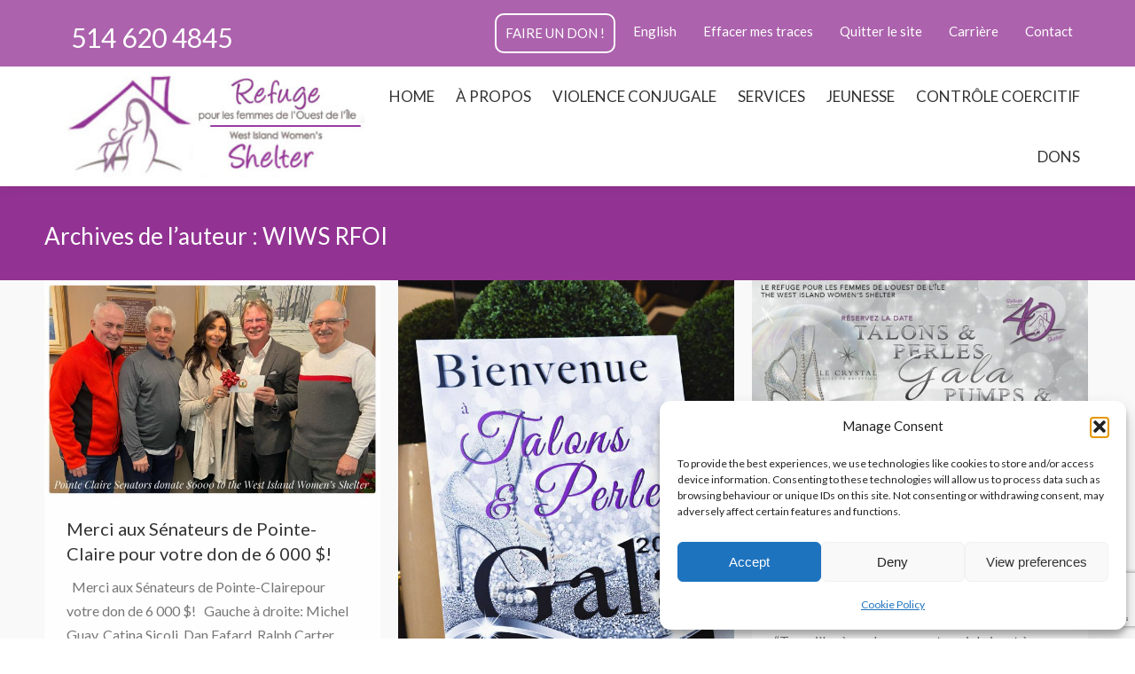

--- FILE ---
content_type: text/html; charset=UTF-8
request_url: https://wiws.ca/author/wiadmin/?lang=fr
body_size: 26858
content:
<!DOCTYPE html>
<!--[if !(IE 6) | !(IE 7) | !(IE 8)  ]><!-->
<html lang="fr-FR" class="no-js">
<!--<![endif]-->
<head>
	<meta charset="UTF-8" />
				<meta name="viewport" content="width=device-width, initial-scale=1, maximum-scale=1, user-scalable=0"/>
			<meta name="theme-color" content="#dd3eef"/>	<link rel="profile" href="https://gmpg.org/xfn/11" />
	<title>WIWS RFOI &#8211; wiws.ca</title>
<meta name='robots' content='max-image-preview:large' />
<link rel='dns-prefetch' href='//maps.googleapis.com' />
<link rel='dns-prefetch' href='//use.fontawesome.com' />
<link rel='dns-prefetch' href='//fonts.googleapis.com' />
<link rel="alternate" type="application/rss+xml" title="wiws.ca &raquo; Flux" href="https://wiws.ca/feed/?lang=fr" />
<link rel="alternate" type="application/rss+xml" title="wiws.ca &raquo; Flux des commentaires" href="https://wiws.ca/comments/feed/?lang=fr" />
<link rel="alternate" type="application/rss+xml" title="wiws.ca &raquo; Flux des articles écrits par WIWS RFOI" href="https://wiws.ca/author/wiadmin/?lang=fr" />
<style id='wp-img-auto-sizes-contain-inline-css'>
img:is([sizes=auto i],[sizes^="auto," i]){contain-intrinsic-size:3000px 1500px}
/*# sourceURL=wp-img-auto-sizes-contain-inline-css */
</style>
<style id='wp-emoji-styles-inline-css'>

	img.wp-smiley, img.emoji {
		display: inline !important;
		border: none !important;
		box-shadow: none !important;
		height: 1em !important;
		width: 1em !important;
		margin: 0 0.07em !important;
		vertical-align: -0.1em !important;
		background: none !important;
		padding: 0 !important;
	}
/*# sourceURL=wp-emoji-styles-inline-css */
</style>
<style id='wp-block-library-inline-css'>
:root{--wp-block-synced-color:#7a00df;--wp-block-synced-color--rgb:122,0,223;--wp-bound-block-color:var(--wp-block-synced-color);--wp-editor-canvas-background:#ddd;--wp-admin-theme-color:#007cba;--wp-admin-theme-color--rgb:0,124,186;--wp-admin-theme-color-darker-10:#006ba1;--wp-admin-theme-color-darker-10--rgb:0,107,160.5;--wp-admin-theme-color-darker-20:#005a87;--wp-admin-theme-color-darker-20--rgb:0,90,135;--wp-admin-border-width-focus:2px}@media (min-resolution:192dpi){:root{--wp-admin-border-width-focus:1.5px}}.wp-element-button{cursor:pointer}:root .has-very-light-gray-background-color{background-color:#eee}:root .has-very-dark-gray-background-color{background-color:#313131}:root .has-very-light-gray-color{color:#eee}:root .has-very-dark-gray-color{color:#313131}:root .has-vivid-green-cyan-to-vivid-cyan-blue-gradient-background{background:linear-gradient(135deg,#00d084,#0693e3)}:root .has-purple-crush-gradient-background{background:linear-gradient(135deg,#34e2e4,#4721fb 50%,#ab1dfe)}:root .has-hazy-dawn-gradient-background{background:linear-gradient(135deg,#faaca8,#dad0ec)}:root .has-subdued-olive-gradient-background{background:linear-gradient(135deg,#fafae1,#67a671)}:root .has-atomic-cream-gradient-background{background:linear-gradient(135deg,#fdd79a,#004a59)}:root .has-nightshade-gradient-background{background:linear-gradient(135deg,#330968,#31cdcf)}:root .has-midnight-gradient-background{background:linear-gradient(135deg,#020381,#2874fc)}:root{--wp--preset--font-size--normal:16px;--wp--preset--font-size--huge:42px}.has-regular-font-size{font-size:1em}.has-larger-font-size{font-size:2.625em}.has-normal-font-size{font-size:var(--wp--preset--font-size--normal)}.has-huge-font-size{font-size:var(--wp--preset--font-size--huge)}.has-text-align-center{text-align:center}.has-text-align-left{text-align:left}.has-text-align-right{text-align:right}.has-fit-text{white-space:nowrap!important}#end-resizable-editor-section{display:none}.aligncenter{clear:both}.items-justified-left{justify-content:flex-start}.items-justified-center{justify-content:center}.items-justified-right{justify-content:flex-end}.items-justified-space-between{justify-content:space-between}.screen-reader-text{border:0;clip-path:inset(50%);height:1px;margin:-1px;overflow:hidden;padding:0;position:absolute;width:1px;word-wrap:normal!important}.screen-reader-text:focus{background-color:#ddd;clip-path:none;color:#444;display:block;font-size:1em;height:auto;left:5px;line-height:normal;padding:15px 23px 14px;text-decoration:none;top:5px;width:auto;z-index:100000}html :where(.has-border-color){border-style:solid}html :where([style*=border-top-color]){border-top-style:solid}html :where([style*=border-right-color]){border-right-style:solid}html :where([style*=border-bottom-color]){border-bottom-style:solid}html :where([style*=border-left-color]){border-left-style:solid}html :where([style*=border-width]){border-style:solid}html :where([style*=border-top-width]){border-top-style:solid}html :where([style*=border-right-width]){border-right-style:solid}html :where([style*=border-bottom-width]){border-bottom-style:solid}html :where([style*=border-left-width]){border-left-style:solid}html :where(img[class*=wp-image-]){height:auto;max-width:100%}:where(figure){margin:0 0 1em}html :where(.is-position-sticky){--wp-admin--admin-bar--position-offset:var(--wp-admin--admin-bar--height,0px)}@media screen and (max-width:600px){html :where(.is-position-sticky){--wp-admin--admin-bar--position-offset:0px}}

/*# sourceURL=wp-block-library-inline-css */
</style><link rel='stylesheet' id='wc-blocks-style-css' href='https://wiws.ca/wp-content/plugins/woocommerce/assets/client/blocks/wc-blocks.css?ver=wc-10.4.3' media='all' />
<style id='global-styles-inline-css'>
:root{--wp--preset--aspect-ratio--square: 1;--wp--preset--aspect-ratio--4-3: 4/3;--wp--preset--aspect-ratio--3-4: 3/4;--wp--preset--aspect-ratio--3-2: 3/2;--wp--preset--aspect-ratio--2-3: 2/3;--wp--preset--aspect-ratio--16-9: 16/9;--wp--preset--aspect-ratio--9-16: 9/16;--wp--preset--color--black: #000000;--wp--preset--color--cyan-bluish-gray: #abb8c3;--wp--preset--color--white: #FFF;--wp--preset--color--pale-pink: #f78da7;--wp--preset--color--vivid-red: #cf2e2e;--wp--preset--color--luminous-vivid-orange: #ff6900;--wp--preset--color--luminous-vivid-amber: #fcb900;--wp--preset--color--light-green-cyan: #7bdcb5;--wp--preset--color--vivid-green-cyan: #00d084;--wp--preset--color--pale-cyan-blue: #8ed1fc;--wp--preset--color--vivid-cyan-blue: #0693e3;--wp--preset--color--vivid-purple: #9b51e0;--wp--preset--color--accent: #dd3eef;--wp--preset--color--dark-gray: #111;--wp--preset--color--light-gray: #767676;--wp--preset--gradient--vivid-cyan-blue-to-vivid-purple: linear-gradient(135deg,rgb(6,147,227) 0%,rgb(155,81,224) 100%);--wp--preset--gradient--light-green-cyan-to-vivid-green-cyan: linear-gradient(135deg,rgb(122,220,180) 0%,rgb(0,208,130) 100%);--wp--preset--gradient--luminous-vivid-amber-to-luminous-vivid-orange: linear-gradient(135deg,rgb(252,185,0) 0%,rgb(255,105,0) 100%);--wp--preset--gradient--luminous-vivid-orange-to-vivid-red: linear-gradient(135deg,rgb(255,105,0) 0%,rgb(207,46,46) 100%);--wp--preset--gradient--very-light-gray-to-cyan-bluish-gray: linear-gradient(135deg,rgb(238,238,238) 0%,rgb(169,184,195) 100%);--wp--preset--gradient--cool-to-warm-spectrum: linear-gradient(135deg,rgb(74,234,220) 0%,rgb(151,120,209) 20%,rgb(207,42,186) 40%,rgb(238,44,130) 60%,rgb(251,105,98) 80%,rgb(254,248,76) 100%);--wp--preset--gradient--blush-light-purple: linear-gradient(135deg,rgb(255,206,236) 0%,rgb(152,150,240) 100%);--wp--preset--gradient--blush-bordeaux: linear-gradient(135deg,rgb(254,205,165) 0%,rgb(254,45,45) 50%,rgb(107,0,62) 100%);--wp--preset--gradient--luminous-dusk: linear-gradient(135deg,rgb(255,203,112) 0%,rgb(199,81,192) 50%,rgb(65,88,208) 100%);--wp--preset--gradient--pale-ocean: linear-gradient(135deg,rgb(255,245,203) 0%,rgb(182,227,212) 50%,rgb(51,167,181) 100%);--wp--preset--gradient--electric-grass: linear-gradient(135deg,rgb(202,248,128) 0%,rgb(113,206,126) 100%);--wp--preset--gradient--midnight: linear-gradient(135deg,rgb(2,3,129) 0%,rgb(40,116,252) 100%);--wp--preset--font-size--small: 13px;--wp--preset--font-size--medium: 20px;--wp--preset--font-size--large: 36px;--wp--preset--font-size--x-large: 42px;--wp--preset--spacing--20: 0.44rem;--wp--preset--spacing--30: 0.67rem;--wp--preset--spacing--40: 1rem;--wp--preset--spacing--50: 1.5rem;--wp--preset--spacing--60: 2.25rem;--wp--preset--spacing--70: 3.38rem;--wp--preset--spacing--80: 5.06rem;--wp--preset--shadow--natural: 6px 6px 9px rgba(0, 0, 0, 0.2);--wp--preset--shadow--deep: 12px 12px 50px rgba(0, 0, 0, 0.4);--wp--preset--shadow--sharp: 6px 6px 0px rgba(0, 0, 0, 0.2);--wp--preset--shadow--outlined: 6px 6px 0px -3px rgb(255, 255, 255), 6px 6px rgb(0, 0, 0);--wp--preset--shadow--crisp: 6px 6px 0px rgb(0, 0, 0);}:where(.is-layout-flex){gap: 0.5em;}:where(.is-layout-grid){gap: 0.5em;}body .is-layout-flex{display: flex;}.is-layout-flex{flex-wrap: wrap;align-items: center;}.is-layout-flex > :is(*, div){margin: 0;}body .is-layout-grid{display: grid;}.is-layout-grid > :is(*, div){margin: 0;}:where(.wp-block-columns.is-layout-flex){gap: 2em;}:where(.wp-block-columns.is-layout-grid){gap: 2em;}:where(.wp-block-post-template.is-layout-flex){gap: 1.25em;}:where(.wp-block-post-template.is-layout-grid){gap: 1.25em;}.has-black-color{color: var(--wp--preset--color--black) !important;}.has-cyan-bluish-gray-color{color: var(--wp--preset--color--cyan-bluish-gray) !important;}.has-white-color{color: var(--wp--preset--color--white) !important;}.has-pale-pink-color{color: var(--wp--preset--color--pale-pink) !important;}.has-vivid-red-color{color: var(--wp--preset--color--vivid-red) !important;}.has-luminous-vivid-orange-color{color: var(--wp--preset--color--luminous-vivid-orange) !important;}.has-luminous-vivid-amber-color{color: var(--wp--preset--color--luminous-vivid-amber) !important;}.has-light-green-cyan-color{color: var(--wp--preset--color--light-green-cyan) !important;}.has-vivid-green-cyan-color{color: var(--wp--preset--color--vivid-green-cyan) !important;}.has-pale-cyan-blue-color{color: var(--wp--preset--color--pale-cyan-blue) !important;}.has-vivid-cyan-blue-color{color: var(--wp--preset--color--vivid-cyan-blue) !important;}.has-vivid-purple-color{color: var(--wp--preset--color--vivid-purple) !important;}.has-black-background-color{background-color: var(--wp--preset--color--black) !important;}.has-cyan-bluish-gray-background-color{background-color: var(--wp--preset--color--cyan-bluish-gray) !important;}.has-white-background-color{background-color: var(--wp--preset--color--white) !important;}.has-pale-pink-background-color{background-color: var(--wp--preset--color--pale-pink) !important;}.has-vivid-red-background-color{background-color: var(--wp--preset--color--vivid-red) !important;}.has-luminous-vivid-orange-background-color{background-color: var(--wp--preset--color--luminous-vivid-orange) !important;}.has-luminous-vivid-amber-background-color{background-color: var(--wp--preset--color--luminous-vivid-amber) !important;}.has-light-green-cyan-background-color{background-color: var(--wp--preset--color--light-green-cyan) !important;}.has-vivid-green-cyan-background-color{background-color: var(--wp--preset--color--vivid-green-cyan) !important;}.has-pale-cyan-blue-background-color{background-color: var(--wp--preset--color--pale-cyan-blue) !important;}.has-vivid-cyan-blue-background-color{background-color: var(--wp--preset--color--vivid-cyan-blue) !important;}.has-vivid-purple-background-color{background-color: var(--wp--preset--color--vivid-purple) !important;}.has-black-border-color{border-color: var(--wp--preset--color--black) !important;}.has-cyan-bluish-gray-border-color{border-color: var(--wp--preset--color--cyan-bluish-gray) !important;}.has-white-border-color{border-color: var(--wp--preset--color--white) !important;}.has-pale-pink-border-color{border-color: var(--wp--preset--color--pale-pink) !important;}.has-vivid-red-border-color{border-color: var(--wp--preset--color--vivid-red) !important;}.has-luminous-vivid-orange-border-color{border-color: var(--wp--preset--color--luminous-vivid-orange) !important;}.has-luminous-vivid-amber-border-color{border-color: var(--wp--preset--color--luminous-vivid-amber) !important;}.has-light-green-cyan-border-color{border-color: var(--wp--preset--color--light-green-cyan) !important;}.has-vivid-green-cyan-border-color{border-color: var(--wp--preset--color--vivid-green-cyan) !important;}.has-pale-cyan-blue-border-color{border-color: var(--wp--preset--color--pale-cyan-blue) !important;}.has-vivid-cyan-blue-border-color{border-color: var(--wp--preset--color--vivid-cyan-blue) !important;}.has-vivid-purple-border-color{border-color: var(--wp--preset--color--vivid-purple) !important;}.has-vivid-cyan-blue-to-vivid-purple-gradient-background{background: var(--wp--preset--gradient--vivid-cyan-blue-to-vivid-purple) !important;}.has-light-green-cyan-to-vivid-green-cyan-gradient-background{background: var(--wp--preset--gradient--light-green-cyan-to-vivid-green-cyan) !important;}.has-luminous-vivid-amber-to-luminous-vivid-orange-gradient-background{background: var(--wp--preset--gradient--luminous-vivid-amber-to-luminous-vivid-orange) !important;}.has-luminous-vivid-orange-to-vivid-red-gradient-background{background: var(--wp--preset--gradient--luminous-vivid-orange-to-vivid-red) !important;}.has-very-light-gray-to-cyan-bluish-gray-gradient-background{background: var(--wp--preset--gradient--very-light-gray-to-cyan-bluish-gray) !important;}.has-cool-to-warm-spectrum-gradient-background{background: var(--wp--preset--gradient--cool-to-warm-spectrum) !important;}.has-blush-light-purple-gradient-background{background: var(--wp--preset--gradient--blush-light-purple) !important;}.has-blush-bordeaux-gradient-background{background: var(--wp--preset--gradient--blush-bordeaux) !important;}.has-luminous-dusk-gradient-background{background: var(--wp--preset--gradient--luminous-dusk) !important;}.has-pale-ocean-gradient-background{background: var(--wp--preset--gradient--pale-ocean) !important;}.has-electric-grass-gradient-background{background: var(--wp--preset--gradient--electric-grass) !important;}.has-midnight-gradient-background{background: var(--wp--preset--gradient--midnight) !important;}.has-small-font-size{font-size: var(--wp--preset--font-size--small) !important;}.has-medium-font-size{font-size: var(--wp--preset--font-size--medium) !important;}.has-large-font-size{font-size: var(--wp--preset--font-size--large) !important;}.has-x-large-font-size{font-size: var(--wp--preset--font-size--x-large) !important;}
/*# sourceURL=global-styles-inline-css */
</style>

<style id='classic-theme-styles-inline-css'>
/*! This file is auto-generated */
.wp-block-button__link{color:#fff;background-color:#32373c;border-radius:9999px;box-shadow:none;text-decoration:none;padding:calc(.667em + 2px) calc(1.333em + 2px);font-size:1.125em}.wp-block-file__button{background:#32373c;color:#fff;text-decoration:none}
/*# sourceURL=/wp-includes/css/classic-themes.min.css */
</style>
<link rel='stylesheet' id='wp-components-css' href='https://wiws.ca/wp-includes/css/dist/components/style.min.css?ver=0d93b6ded9bd0f1b129f71901ef054a6' media='all' />
<link rel='stylesheet' id='wp-preferences-css' href='https://wiws.ca/wp-includes/css/dist/preferences/style.min.css?ver=0d93b6ded9bd0f1b129f71901ef054a6' media='all' />
<link rel='stylesheet' id='wp-block-editor-css' href='https://wiws.ca/wp-includes/css/dist/block-editor/style.min.css?ver=0d93b6ded9bd0f1b129f71901ef054a6' media='all' />
<link rel='stylesheet' id='popup-maker-block-library-style-css' href='https://wiws.ca/wp-content/plugins/popup-maker/dist/packages/block-library-style.css?ver=dbea705cfafe089d65f1' media='all' />
<link rel='stylesheet' id='axss-styles-css' href='https://wiws.ca/wp-content/plugins/ax-social-stream/public/css/styles.min.css?ver=3.11.1' media='all' />
<link rel='stylesheet' id='axss-grid-css' href='https://wiws.ca/wp-content/plugins/ax-social-stream/public/css/grid.min.css?ver=3.11.1' media='all' />
<link rel='stylesheet' id='axss-timeline-css' href='https://wiws.ca/wp-content/plugins/ax-social-stream/public/css/timeline.min.css?ver=3.11.1' media='all' />
<link rel='stylesheet' id='axss-feed-css' href='https://wiws.ca/wp-content/plugins/ax-social-stream/public/css/feed.min.css?ver=3.11.1' media='all' />
<link rel='stylesheet' id='axss-carousel-css' href='https://wiws.ca/wp-content/plugins/ax-social-stream/public/css/carousel.min.css?ver=3.11.1' media='all' />
<link rel='stylesheet' id='axss-carousel-fontawesome-css' href='//use.fontawesome.com/releases/v5.7.2/css/all.css?ver=3.11.1' media='all' />
<link rel='stylesheet' id='contact-form-7-css' href='https://wiws.ca/wp-content/plugins/contact-form-7/includes/css/styles.css?ver=6.1.4' media='all' />
<link rel='stylesheet' id='mg_progress-bar-css' href='https://wiws.ca/wp-content/plugins/totaldonations/css/mg_progress-bar.css?ver=0d93b6ded9bd0f1b129f71901ef054a6' media='all' />
<style id='woocommerce-inline-inline-css'>
.woocommerce form .form-row .required { visibility: visible; }
/*# sourceURL=woocommerce-inline-inline-css */
</style>
<link rel='stylesheet' id='cmplz-general-css' href='https://wiws.ca/wp-content/plugins/complianz-gdpr/assets/css/cookieblocker.min.css?ver=1765999521' media='all' />
<link rel='stylesheet' id='the7-font-css' href='https://wiws.ca/wp-content/themes/dt-the7/fonts/icomoon-the7-font/icomoon-the7-font.min.css?ver=14.0.2.1' media='all' />
<link rel='stylesheet' id='the7-awesome-fonts-css' href='https://wiws.ca/wp-content/themes/dt-the7/fonts/FontAwesome/css/all.min.css?ver=14.0.2.1' media='all' />
<link rel='stylesheet' id='the7-awesome-fonts-back-css' href='https://wiws.ca/wp-content/themes/dt-the7/fonts/FontAwesome/back-compat.min.css?ver=14.0.2.1' media='all' />
<link rel='stylesheet' id='the7-Defaults-css' href='https://wiws.ca/wp-content/uploads/smile_fonts/Defaults/Defaults.css?ver=0d93b6ded9bd0f1b129f71901ef054a6' media='all' />
<link rel='stylesheet' id='js_composer_front-css' href='https://wiws.ca/wp-content/plugins/js_composer/assets/css/js_composer.min.css?ver=8.6.1' media='all' />
<link rel='stylesheet' id='migla-front-end-css' href='https://wiws.ca/wp-content/plugins/totaldonations/css/migla-frontend.css?ver=0d93b6ded9bd0f1b129f71901ef054a6' media='all' />
<link rel='stylesheet' id='dt-web-fonts-css' href='https://fonts.googleapis.com/css?family=Roboto:400,500,600,700%7CRoboto+Condensed:400,600,700%7CLato:400,600,700%7COpen+Sans:400,600,700' media='all' />
<link rel='stylesheet' id='dt-main-css' href='https://wiws.ca/wp-content/themes/dt-the7/css/main.min.css?ver=14.0.2.1' media='all' />
<style id='dt-main-inline-css'>
body #load {
  display: block;
  height: 100%;
  overflow: hidden;
  position: fixed;
  width: 100%;
  z-index: 9901;
  opacity: 1;
  visibility: visible;
  transition: all .35s ease-out;
}
.load-wrap {
  width: 100%;
  height: 100%;
  background-position: center center;
  background-repeat: no-repeat;
  text-align: center;
  display: -ms-flexbox;
  display: -ms-flex;
  display: flex;
  -ms-align-items: center;
  -ms-flex-align: center;
  align-items: center;
  -ms-flex-flow: column wrap;
  flex-flow: column wrap;
  -ms-flex-pack: center;
  -ms-justify-content: center;
  justify-content: center;
}
.load-wrap > svg {
  position: absolute;
  top: 50%;
  left: 50%;
  transform: translate(-50%,-50%);
}
#load {
  background: var(--the7-elementor-beautiful-loading-bg,transparent linear-gradient(135deg, #dd3eef 30%, #923393 100%));
  --the7-beautiful-spinner-color2: var(--the7-beautiful-spinner-color,#ffffff);
}

/*# sourceURL=dt-main-inline-css */
</style>
<link rel='stylesheet' id='the7-custom-scrollbar-css' href='https://wiws.ca/wp-content/themes/dt-the7/lib/custom-scrollbar/custom-scrollbar.min.css?ver=14.0.2.1' media='all' />
<link rel='stylesheet' id='the7-wpbakery-css' href='https://wiws.ca/wp-content/themes/dt-the7/css/wpbakery.min.css?ver=14.0.2.1' media='all' />
<link rel='stylesheet' id='the7-core-css' href='https://wiws.ca/wp-content/plugins/dt-the7-core/assets/css/post-type.min.css?ver=2.7.12' media='all' />
<link rel='stylesheet' id='the7-css-vars-css' href='https://wiws.ca/wp-content/uploads/the7-css/css-vars.css?ver=b00bad235b0b' media='all' />
<link rel='stylesheet' id='dt-custom-css' href='https://wiws.ca/wp-content/uploads/the7-css/custom.css?ver=b00bad235b0b' media='all' />
<link rel='stylesheet' id='wc-dt-custom-css' href='https://wiws.ca/wp-content/uploads/the7-css/compatibility/wc-dt-custom.css?ver=b00bad235b0b' media='all' />
<link rel='stylesheet' id='dt-media-css' href='https://wiws.ca/wp-content/uploads/the7-css/media.css?ver=b00bad235b0b' media='all' />
<link rel='stylesheet' id='the7-mega-menu-css' href='https://wiws.ca/wp-content/uploads/the7-css/mega-menu.css?ver=b00bad235b0b' media='all' />
<link rel='stylesheet' id='the7-elements-albums-portfolio-css' href='https://wiws.ca/wp-content/uploads/the7-css/the7-elements-albums-portfolio.css?ver=b00bad235b0b' media='all' />
<link rel='stylesheet' id='the7-elements-css' href='https://wiws.ca/wp-content/uploads/the7-css/post-type-dynamic.css?ver=b00bad235b0b' media='all' />
<link rel='stylesheet' id='style-css' href='https://wiws.ca/wp-content/themes/dt-the7/style.css?ver=14.0.2.1' media='all' />
<link rel='stylesheet' id='ultimate-vc-addons-style-min-css' href='https://wiws.ca/wp-content/plugins/Ultimate_VC_Addons/assets/min-css/ultimate.min.css?ver=3.20.3' media='all' />
<link rel='stylesheet' id='ultimate-vc-addons-icons-css' href='https://wiws.ca/wp-content/plugins/Ultimate_VC_Addons/assets/css/icons.css?ver=3.20.3' media='all' />
<link rel='stylesheet' id='ultimate-vc-addons-vidcons-css' href='https://wiws.ca/wp-content/plugins/Ultimate_VC_Addons/assets/fonts/vidcons.css?ver=3.20.3' media='all' />
<script src="https://wiws.ca/wp-includes/js/jquery/jquery.min.js?ver=3.7.1" id="jquery-core-js"></script>
<script src="https://wiws.ca/wp-includes/js/jquery/jquery-migrate.min.js?ver=3.4.1" id="jquery-migrate-js"></script>
<script src="https://wiws.ca/wp-content/plugins/woocommerce/assets/js/jquery-blockui/jquery.blockUI.min.js?ver=2.7.0-wc.10.4.3" id="wc-jquery-blockui-js" defer data-wp-strategy="defer"></script>
<script src="https://wiws.ca/wp-content/plugins/woocommerce/assets/js/js-cookie/js.cookie.min.js?ver=2.1.4-wc.10.4.3" id="wc-js-cookie-js" defer data-wp-strategy="defer"></script>
<script id="woocommerce-js-extra">
var woocommerce_params = {"ajax_url":"/wp-admin/admin-ajax.php","wc_ajax_url":"/?wc-ajax=%%endpoint%%","i18n_password_show":"Afficher le mot de passe","i18n_password_hide":"Masquer le mot de passe"};
//# sourceURL=woocommerce-js-extra
</script>
<script src="https://wiws.ca/wp-content/plugins/woocommerce/assets/js/frontend/woocommerce.min.js?ver=10.4.3" id="woocommerce-js" defer data-wp-strategy="defer"></script>
<script id="dt-above-fold-js-extra">
var dtLocal = {"themeUrl":"https://wiws.ca/wp-content/themes/dt-the7","passText":"Pour voir ce contenu, entrer le mots de passe:","moreButtonText":{"loading":"Chargement...","loadMore":"Charger la suite"},"postID":"41718","ajaxurl":"https://wiws.ca/wp-admin/admin-ajax.php","REST":{"baseUrl":"https://wiws.ca/wp-json/the7/v1","endpoints":{"sendMail":"/send-mail"}},"contactMessages":{"required":"One or more fields have an error. Please check and try again.","terms":"Please accept the privacy policy.","fillTheCaptchaError":"Please, fill the captcha."},"captchaSiteKey":"","ajaxNonce":"97b9d8fda8","pageData":{"type":"archive","template":"archive","layout":"masonry"},"themeSettings":{"smoothScroll":"off","lazyLoading":false,"desktopHeader":{"height":131},"ToggleCaptionEnabled":"disabled","ToggleCaption":"Navigation","floatingHeader":{"showAfter":150,"showMenu":false,"height":74,"logo":{"showLogo":true,"html":"\u003Cimg class=\" preload-me\" src=\"https://wiws.ca/wp-content/uploads/2015/10/logo.png\" srcset=\"https://wiws.ca/wp-content/uploads/2015/10/logo.png 262w, https://wiws.ca/wp-content/uploads/2015/10/logo.png 262w\" width=\"262\" height=\"117\"   sizes=\"262px\" alt=\"wiws.ca\" /\u003E","url":"https://wiws.ca/"}},"topLine":{"floatingTopLine":{"logo":{"showLogo":false,"html":""}}},"mobileHeader":{"firstSwitchPoint":1020,"secondSwitchPoint":400,"firstSwitchPointHeight":60,"secondSwitchPointHeight":60,"mobileToggleCaptionEnabled":"disabled","mobileToggleCaption":"Menu"},"stickyMobileHeaderFirstSwitch":{"logo":{"html":"\u003Cimg class=\" preload-me\" src=\"https://wiws.ca/wp-content/uploads/2022/02/logo-EN-FR.jpg\" srcset=\"https://wiws.ca/wp-content/uploads/2022/02/logo-EN-FR.jpg 401w, https://wiws.ca/wp-content/uploads/2022/02/logo-EN-FR.jpg 401w\" width=\"401\" height=\"147\"   sizes=\"401px\" alt=\"wiws.ca\" /\u003E"}},"stickyMobileHeaderSecondSwitch":{"logo":{"html":"\u003Cimg class=\" preload-me\" src=\"https://wiws.ca/wp-content/uploads/2022/02/logo-EN-FR.jpg\" srcset=\"https://wiws.ca/wp-content/uploads/2022/02/logo-EN-FR.jpg 401w, https://wiws.ca/wp-content/uploads/2022/02/logo-EN-FR.jpg 401w\" width=\"401\" height=\"147\"   sizes=\"401px\" alt=\"wiws.ca\" /\u003E"}},"sidebar":{"switchPoint":990},"boxedWidth":"100%"},"VCMobileScreenWidth":"768","wcCartFragmentHash":"f54bac8dff0fb11638d4e84d2d633440"};
var dtShare = {"shareButtonText":{"facebook":"Share on Facebook","twitter":"Share on X","pinterest":"Pin it","linkedin":"Share on Linkedin","whatsapp":"Share on Whatsapp"},"overlayOpacity":"85"};
//# sourceURL=dt-above-fold-js-extra
</script>
<script src="https://wiws.ca/wp-content/themes/dt-the7/js/above-the-fold.min.js?ver=14.0.2.1" id="dt-above-fold-js"></script>
<script src="https://wiws.ca/wp-content/themes/dt-the7/js/compatibility/woocommerce/woocommerce.min.js?ver=14.0.2.1" id="dt-woocommerce-js"></script>
<script src="https://wiws.ca/wp-content/plugins/Ultimate_VC_Addons/assets/min-js/modernizr-custom.min.js?ver=3.20.3" id="ultimate-vc-addons-modernizr-js"></script>
<script src="https://wiws.ca/wp-content/plugins/Ultimate_VC_Addons/assets/min-js/jquery-ui.min.js?ver=3.20.3" id="jquery_ui-js"></script>
<script src="https://maps.googleapis.com/maps/api/js" id="ultimate-vc-addons-googleapis-js"></script>
<script src="https://wiws.ca/wp-includes/js/jquery/ui/core.min.js?ver=1.13.3" id="jquery-ui-core-js"></script>
<script src="https://wiws.ca/wp-includes/js/jquery/ui/mouse.min.js?ver=1.13.3" id="jquery-ui-mouse-js"></script>
<script src="https://wiws.ca/wp-includes/js/jquery/ui/slider.min.js?ver=1.13.3" id="jquery-ui-slider-js"></script>
<script src="https://wiws.ca/wp-content/plugins/Ultimate_VC_Addons/assets/min-js/jquery-ui-labeledslider.min.js?ver=3.20.3" id="ultimate-vc-addons_range_tick-js"></script>
<script src="https://wiws.ca/wp-content/plugins/Ultimate_VC_Addons/assets/min-js/ultimate.min.js?ver=3.20.3" id="ultimate-vc-addons-script-js"></script>
<script src="https://wiws.ca/wp-content/plugins/Ultimate_VC_Addons/assets/min-js/modal-all.min.js?ver=3.20.3" id="ultimate-vc-addons-modal-all-js"></script>
<script src="https://wiws.ca/wp-content/plugins/Ultimate_VC_Addons/assets/min-js/jparallax.min.js?ver=3.20.3" id="ultimate-vc-addons-jquery.shake-js"></script>
<script src="https://wiws.ca/wp-content/plugins/Ultimate_VC_Addons/assets/min-js/vhparallax.min.js?ver=3.20.3" id="ultimate-vc-addons-jquery.vhparallax-js"></script>
<script src="https://wiws.ca/wp-content/plugins/Ultimate_VC_Addons/assets/min-js/ultimate_bg.min.js?ver=3.20.3" id="ultimate-vc-addons-row-bg-js"></script>
<script src="https://wiws.ca/wp-content/plugins/Ultimate_VC_Addons/assets/min-js/mb-YTPlayer.min.js?ver=3.20.3" id="ultimate-vc-addons-jquery.ytplayer-js"></script>
<script></script><link rel="https://api.w.org/" href="https://wiws.ca/wp-json/" /><link rel="alternate" title="JSON" type="application/json" href="https://wiws.ca/wp-json/wp/v2/users/4" /><link rel="EditURI" type="application/rsd+xml" title="RSD" href="https://wiws.ca/xmlrpc.php?rsd" />


<!-- wp_auction start -->
<link type="text/css" rel="stylesheet" href="https://wiws.ca/wp-includes/js/thickbox/thickbox.css" />

<link type="text/css" rel="stylesheet" href="https://wiws.ca/wp-content/plugins/wp-auctions/styles/Heart/color.css" />

      
  
<!-- wp_auction end -->

<style type="text/css">
.qtranxs_flag_en {background-image: url(http://wiws.ca/wp-content/plugins/qtranslate-x/flags/gb.png); background-repeat: no-repeat;}
.qtranxs_flag_fr {background-image: url(http://wiws.ca/wp-content/plugins/qtranslate-x/flags/fr.png); background-repeat: no-repeat;}
</style>
<link hreflang="en" href="https://wiws.ca/author/wiadmin/?lang=en" rel="alternate" />
<link hreflang="fr" href="https://wiws.ca/author/wiadmin/?lang=fr" rel="alternate" />
<link hreflang="x-default" href="https://wiws.ca/author/wiadmin/" rel="alternate" />
<meta name="generator" content="qTranslate-X 3.4.6.8" />
			<style>.cmplz-hidden {
					display: none !important;
				}</style>	<noscript><style>.woocommerce-product-gallery{ opacity: 1 !important; }</style></noscript>
	<meta name="generator" content="Powered by WPBakery Page Builder - drag and drop page builder for WordPress."/>
<script type="text/javascript" id="the7-loader-script">
document.addEventListener("DOMContentLoaded", function(event) {
	var load = document.getElementById("load");
	if(!load.classList.contains('loader-removed')){
		var removeLoading = setTimeout(function() {
			load.className += " loader-removed";
		}, 300);
	}
});
</script>
		<link rel="icon" href="https://wiws.ca/wp-content/uploads/2015/12/dbtico.png" type="image/png" sizes="16x16"/><link rel="icon" href="https://wiws.ca/wp-content/uploads/2015/12/dbtico.png" type="image/png" sizes="32x32"/>		<style id="wp-custom-css">
			.campaign-description {  
    color: #777777;
    font-size: 16px;
}
.single-campaign .campaign-description {
	font-size: 1em;}		</style>
		<noscript><style> .wpb_animate_when_almost_visible { opacity: 1; }</style></noscript><style id='the7-custom-inline-css' type='text/css'>
.pink-line
   {margin-top:-50px}

#top-bar.solid-bg  {
   position: fixed;
    width: 100%;
    z-index: 100;
    text-align: right;
}

.qtranxs_text {
    float: right;
    color: #ffffff !important;
    padding: 15px;
    font-size: 15px !important;
    margin-right: 15px;
}

.lang-en.active
{
display: none;
}

.lang-fr.active
{
display: none;
}

#branding {
    padding-top: 0px;
    padding-bottom: 0px;
}

.wf-wrap.gradient-hover .wf-table 
{
    padding-top: 70px;
}

.sub-nav > ul > li > a
{
         font: normal 400 15px / 17px "Lato", Helvetica, Arial, Verdana, sans-serif;
}

#top-bar .mini-search
{
       margin-right: 0;
    margin-left: 0;
}

.mini-search.top-text-near-menu
{
       display: none;
}

#top-bar .mini-search .submit, .header-bottom-bar .mini-search .submit
{
      color: #ffffff;
}

#top-menu.ul
{
  float: right;
}

.right-widgets li.menu-item
{
    float: right;
    font-size: 15px !important;
    text-decoration: none !important;
    cursor: pointer;
    padding-top: 15px;
    padding-bottom: 15px;
    padding-right: 10px;
}
.right-widgets #top-menu
{
       padding: 0px;
}
.right-widgets #top-menu li
{
       margin: 0px;
}

#top-menu a
{
	padding-right: 0px;
	color: #ffffff;
	padding: 10px;
}

.menu-item-35942 a
{
   border: 2px solid #ffffff;
    border-radius: 10px;
    padding: 10px!important;
    text-transform: uppercase!important;
}

#main-nav.menu-material-underline-style > li > a.ripple .text-wrap
{
   padding: 0 10px 0 10px;
}

.don_en_main .fr_don
{
   display: none;
}

.don_fr_main .en_don
{
   display: none;
}

.fr_don
{
     margin-bottom: 0px;
}
.en_don
{
     margin-bottom: 0px;
}
   .mg-btn-purple
	{
       color: #923393 !important;
       font-size: 20px !important;
       font-weight: 400 !important;
       border: 1px solid #923393 !important;
       border-radius: 0px !important;
       background: #ffffff !important;
       padding-top: 10px !important;
	}
 .mg-btn-purple:hover
	{
       background: #923393 !important;
       color: #ffffff !important;
       border: 1px solid #ffffff !important;
   	}
.img_for_migla
	{
       width: 50px;
       vertical-align: middle;
        }
#html_share_button_widget-2 {
       box-shadow: inset 0px 0px 20px 3px rgba(0,0,0,0.59);
    color: white;
    background: #923393;
        }
.entry-meta {
display: none !important;
}
.breadcrumbs {
display: none !important;
}

.top_phone_number { 
   float: left;
   color: #ffffff;
   font-size: 30px !important;
   font-weight: 500;
   padding-top: 10px;
   padding-left: 30px;
}
.post-36600 {
padding-top: 20px;
}
.wc-tabs-wrapper {
display: none;
}

.sku_wrapper, .woocommerce-message  {
display: none !important;
}
.button.wc-forward.ripple {
display: none !important;
}

#woocommerce_widget_cart-2 {
color: black !important;
}
.widget_shopping_cart .widget-title {
color: black !important;
}

.mini_cart_item a {
color: black !important;
}
.variation-Tickettype  {
color: black !important;
}

.button.wc-forward {
display: none !important;
}

.widget_shopping_cart .cart_list li a.remove, .shopping-cart-inner .cart_list li a.remove {
   position: initial;
   }

.woocommerce a.remove, #header .shopping-cart-inner a.remove {
    font-size: 2em !important;
    }
.product div.images {
    display: none;
}
.product div.summary {
    width: 100%;
}
.variations label {
color: black;
}
.variations select {
    /*width: 70%;*/
    color: black;
    font-size: 20px;
    /*float: left;*/
}
.variations_form select,.variations_form .minus,.variations_form .plus, .variations_form .single_add_to_cart_button, .variations_form .qty{
	font-size: 25px;
	height: 70px;
}
.product table.variations .reset_variations{
	position: unset;
}
.variations .label {
display: none !important;
}
.woocommerce-variation-add-to-cart{
padding-left: 20px;
/*padding-top: 5px;*/
float: left;
}

.product .variations {
    width: 100%;
    float: left;
}

span.woocommerce-Price-amount.amount {
    margin-left: 20px;
		font-size: 25px;
    line-height: 46px;
}

input[type=number] {
color: #923393;
font-weight: 600;
}
p.price {
display: none;
}

.empty {
display: none !important;
}
a.reset_variations{
	background: #dd3eef;
  background: -webkit-linear-gradient(135deg, #dd3eef 30%, #923393 100%);
  background: linear-gradient(135deg, #dd3eef 30%, #923393 100%);
	width: fit-content;
  font:  normal  16px / 18px "Roboto", Helvetica, Arial, Verdana, sans-serif;
  text-transform: none;
  -webkit-border-radius: 2px;
  border-radius: 2px;
  padding: 12px 18px 12px 18px;
	color: #fff;
  text-decoration: none;
	/*float: left;
    margin-left: 20px;*/
	font-size: 25px;
	line-height: 46px;
	height: 46px;
}
a.reset_variations:hover{
	color:#fff;
}
.textcolor { color: white; }

#text-2 { box-shadow: inset 0px 0px 20px 3px rgba(0,0,0,0.59); color: white; background: #923393; }

#recent-posts-3 { box-shadow: inset 0px 0px 20px 3px rgba(0,0,0,0.59); color: white; background: #923393; }

.centralpink { left: -22px; min-width: 1263px; width: 1263px; z-index: 2; padding: 0 40px; top: -40px; }

.vc_custom_1446731189835 { left: -22px; width: 1280px; padding-bottom: 35px; z-index: 1; background-color: #923393; padding-top: 40px; }
.centralpink { left: -22px; min-width: 1263px; width: 1263px; z-index: 2; padding: 0 40px; top: -40px; }
.vc_custom_1446731248476 { height: 404px; }
.vc_custom_1446731270393 { height: 404px; }
.paddingbox { padding: 50px 0 0; }
.paddingtitle { padding: 0 10px 25px; }
.backgroundimg { top:-80px; height: 400px; }
.backgroundtext { left: -20px; top: 20px; }
.textbubble { background-color: #fafafa; border: 3px solid #f2f2f2; border-radius: 5px; padding: 25px; }
.textbubbleright { padding: 15px 0; }
.footerpad { padding-top: 20px; }
.postimg { height: 60px; width: 60px }
.textcolor { color: white; }
.pinkbox { box-shadow: 0 50px 34px -50px rgba(0, 0, 0, 0.65) inset; margin-top: 5px; }
.uppertext { text-transform: uppercase }
.paddingcat { padding: 0px 10px; }
.innerpad { padding-top: 30px; padding-bottom: 30px; }
#sidebar { padding-top: 20px; padding-bottom: 20px;}
#text-2 { box-shadow: inset 0px 0px 20px 3px rgba(0,0,0,0.59); color: white; background: #923393; }
#recent-posts-3 { box-shadow: inset 0px 0px 20px 3px rgba(0,0,0,0.59); color: white; background: #923393; }
h2 { color: #923393 }
#bottom-bar.solid-bg { display: none; }
#text-3 { box-shadow: inset 0px 0px 20px 3px rgba(0,0,0,0.59); color: white; background: #923393; }
#text-6 { width: 75%; }
.paddend { padding-bottom: 30px; }
.vc_custom_1448291654892 { padding-bottom: 20px; }
.paddingcategory { padding: 30px 0px; }
.en_don b,.fr_don b{color:#800080;font-size: 20px;}
.en_don span, .fr_don span {
    background: #fff;
    margin: 10px 0;
    display: inline-block;
    padding: 10px;
	  color:#000;
}
</style>
<link rel='stylesheet' id='jquery_ui_css-css' href='https://cdnjs.cloudflare.com/ajax/libs/jqueryui/1.11.4/jquery-ui.css?ver=0d93b6ded9bd0f1b129f71901ef054a6' media='all' />
</head>
<body id="the7-body" class="archive author author-wiadmin author-4 wp-embed-responsive wp-theme-dt-the7 theme-dt-the7 the7-core-ver-2.7.12 woocommerce-no-js layout-masonry description-under-image dt-responsive-on right-mobile-menu-close-icon ouside-menu-close-icon mobile-hamburger-close-bg-enable mobile-hamburger-close-bg-hover-enable  fade-medium-mobile-menu-close-icon fade-medium-menu-close-icon accent-gradient srcset-enabled btn-flat custom-btn-color custom-btn-hover-color top-header first-switch-logo-left first-switch-menu-right second-switch-logo-left second-switch-menu-right right-mobile-menu layzr-loading-on popup-message-style the7-ver-14.0.2.1 dt-fa-compatibility wpb-js-composer js-comp-ver-8.6.1 vc_responsive">
<!-- The7 14.0.2.1 -->
<div id="load" class="spinner-loader">
	<div class="load-wrap"><style type="text/css">
    [class*="the7-spinner-animate-"]{
        animation: spinner-animation 1s cubic-bezier(1,1,1,1) infinite;
        x:46.5px;
        y:40px;
        width:7px;
        height:20px;
        fill:var(--the7-beautiful-spinner-color2);
        opacity: 0.2;
    }
    .the7-spinner-animate-2{
        animation-delay: 0.083s;
    }
    .the7-spinner-animate-3{
        animation-delay: 0.166s;
    }
    .the7-spinner-animate-4{
         animation-delay: 0.25s;
    }
    .the7-spinner-animate-5{
         animation-delay: 0.33s;
    }
    .the7-spinner-animate-6{
         animation-delay: 0.416s;
    }
    .the7-spinner-animate-7{
         animation-delay: 0.5s;
    }
    .the7-spinner-animate-8{
         animation-delay: 0.58s;
    }
    .the7-spinner-animate-9{
         animation-delay: 0.666s;
    }
    .the7-spinner-animate-10{
         animation-delay: 0.75s;
    }
    .the7-spinner-animate-11{
        animation-delay: 0.83s;
    }
    .the7-spinner-animate-12{
        animation-delay: 0.916s;
    }
    @keyframes spinner-animation{
        from {
            opacity: 1;
        }
        to{
            opacity: 0;
        }
    }
</style>
<svg width="75px" height="75px" xmlns="http://www.w3.org/2000/svg" viewBox="0 0 100 100" preserveAspectRatio="xMidYMid">
	<rect class="the7-spinner-animate-1" rx="5" ry="5" transform="rotate(0 50 50) translate(0 -30)"></rect>
	<rect class="the7-spinner-animate-2" rx="5" ry="5" transform="rotate(30 50 50) translate(0 -30)"></rect>
	<rect class="the7-spinner-animate-3" rx="5" ry="5" transform="rotate(60 50 50) translate(0 -30)"></rect>
	<rect class="the7-spinner-animate-4" rx="5" ry="5" transform="rotate(90 50 50) translate(0 -30)"></rect>
	<rect class="the7-spinner-animate-5" rx="5" ry="5" transform="rotate(120 50 50) translate(0 -30)"></rect>
	<rect class="the7-spinner-animate-6" rx="5" ry="5" transform="rotate(150 50 50) translate(0 -30)"></rect>
	<rect class="the7-spinner-animate-7" rx="5" ry="5" transform="rotate(180 50 50) translate(0 -30)"></rect>
	<rect class="the7-spinner-animate-8" rx="5" ry="5" transform="rotate(210 50 50) translate(0 -30)"></rect>
	<rect class="the7-spinner-animate-9" rx="5" ry="5" transform="rotate(240 50 50) translate(0 -30)"></rect>
	<rect class="the7-spinner-animate-10" rx="5" ry="5" transform="rotate(270 50 50) translate(0 -30)"></rect>
	<rect class="the7-spinner-animate-11" rx="5" ry="5" transform="rotate(300 50 50) translate(0 -30)"></rect>
	<rect class="the7-spinner-animate-12" rx="5" ry="5" transform="rotate(330 50 50) translate(0 -30)"></rect>
</svg></div>
</div>
<div id="page" >
	<a class="skip-link screen-reader-text" href="#content">Contenu en pleine largeur</a>

<div class="masthead inline-header right widgets full-height full-width shadow-decoration shadow-mobile-header-decoration small-mobile-menu-icon dt-parent-menu-clickable show-sub-menu-on-hover show-device-logo show-mobile-logo" >

	<div class="top-bar top-bar-line-hide">
	<div class="top-bar-bg" ></div>
	<div class="left-widgets mini-widgets"><div class="text-area show-on-desktop near-logo-first-switch hide-on-second-switch"><p class='top_phone_number'>514 620 4845</p>
</div></div><div class="right-widgets mini-widgets"><div class="mini-nav show-on-desktop near-logo-first-switch in-menu-second-switch list-type-menu select-type-menu-first-switch select-type-menu-second-switch"><ul id="top-menu"><li class="menu-item menu-item-type-custom menu-item-object-custom menu-item-35937 first depth-0"><a href='http://wiws.ca/?page_id=13&#038;lang=fr' data-level='1'><span class="menu-item-text"><span class="menu-text">Contact</span></span></a></li> <li class="menu-item menu-item-type-post_type menu-item-object-page menu-item-54761 depth-0"><a href='https://wiws.ca/careers/?lang=fr' data-level='1'><span class="menu-item-text"><span class="menu-text">Carrière</span></span></a></li> <li class="menu-item menu-item-type-custom menu-item-object-custom menu-item-35940 depth-0"><a href='https://www.google.ca/search?hl=fr&#038;q=m%C3%A9t%C3%A9o&#038;ei=tMtaVpGTMYaiyAOBu6zgDg' data-level='1'><span class="menu-item-text"><span class="menu-text">Quitter le site</span></span></a></li> <li class="menu-item menu-item-type-post_type menu-item-object-page menu-item-36081 depth-0"><a href='https://wiws.ca/home-2/erase-my-trace/?lang=fr' data-level='1'><span class="menu-item-text"><span class="menu-text">Effacer mes traces</span></span></a></li> <li class="qtranxs-lang-menu qtranxs-lang-menu-en menu-item menu-item-type-custom menu-item-object-custom menu-item-35943 depth-0"><a href='https://wiws.ca/author/wiadmin/?lang=en' title='English' data-level='1'><span class="menu-item-text"><span class="menu-text">English</span></span></a></li> <li class="menu-item menu-item-type-custom menu-item-object-custom menu-item-35942 last depth-0"><a href='http://wiws.ca/?page_id=36163&#038;lang=fr' data-level='1'><span class="menu-item-text"><span class="menu-text">FAIRE UN DON !</span></span></a></li> </ul><div class="menu-select"><span class="customSelect1"><span class="customSelectInner"><i class=" the7-mw-icon-dropdown-menu-bold"></i>Top menu</span></span></div></div></div></div>

	<header class="header-bar" role="banner">

		<div class="branding">
	<div id="site-title" class="assistive-text">wiws.ca</div>
	<div id="site-description" class="assistive-text">West Island Women&#039;s Shelter</div>
	<a class="" href="https://wiws.ca/"><img class=" preload-me" src="https://wiws.ca/wp-content/uploads/2022/02/logo-EN-FR.jpg" srcset="https://wiws.ca/wp-content/uploads/2022/02/logo-EN-FR.jpg 401w, https://wiws.ca/wp-content/uploads/2022/02/logo-EN-FR.jpg 401w" width="401" height="147"   sizes="401px" alt="wiws.ca" /><img class="mobile-logo preload-me" src="https://wiws.ca/wp-content/uploads/2022/02/logo-EN-FR.jpg" srcset="https://wiws.ca/wp-content/uploads/2022/02/logo-EN-FR.jpg 401w, https://wiws.ca/wp-content/uploads/2022/02/logo-EN-FR.jpg 401w" width="401" height="147"   sizes="401px" alt="wiws.ca" /></a></div>

		<ul id="primary-menu" class="main-nav bg-outline-decoration hover-outline-decoration hover-line-decoration active-outline-decoration active-line-decoration gradient-hover outside-item-remove-margin"><li class="menu-item menu-item-type-custom menu-item-object-custom menu-item-has-children menu-item-35946 first has-children depth-0"><a href='https://wiws.ca/?lang=fr' data-level='1' aria-haspopup='true' aria-expanded='false'><span class="menu-item-text"><span class="menu-text">Home</span></span></a><ul class="sub-nav gradient-hover hover-style-bg level-arrows-on" role="group"><li class="menu-item menu-item-type-post_type menu-item-object-page menu-item-has-children menu-item-35683 first has-children depth-1"><a href='https://wiws.ca/blog/?lang=fr' data-level='2' aria-haspopup='true' aria-expanded='false'><span class="menu-item-text"><span class="menu-text">Blog</span></span></a><ul class="sub-nav gradient-hover hover-style-bg level-arrows-on" role="group"><li class="menu-item menu-item-type-custom menu-item-object-custom menu-item-36151 first depth-2"><a href='https://wiws.ca/thank-you/?lang=fr' data-level='3'><span class="menu-item-text"><span class="menu-text">Merci à nos partenaires</span></span></a></li> <li class="menu-item menu-item-type-post_type menu-item-object-page menu-item-35548 depth-2"><a href='https://wiws.ca/events-2/?lang=fr' data-level='3'><span class="menu-item-text"><span class="menu-text">Événements</span></span></a></li> <li class="menu-item menu-item-type-custom menu-item-object-custom menu-item-40684 depth-2"><a href='http://wiws.ca/dt_gallery/pumps-pearls-2019-pics/?lang=fr' data-level='3'><span class="menu-item-text"><span class="menu-text">Gala 2019 – photos</span></span></a></li> </ul></li> </ul></li> <li class="menu-item menu-item-type-post_type menu-item-object-page menu-item-has-children menu-item-35544 has-children depth-0"><a href='https://wiws.ca/about-us/?lang=fr' data-level='1' aria-haspopup='true' aria-expanded='false'><span class="menu-item-text"><span class="menu-text">À propos</span></span></a><ul class="sub-nav gradient-hover hover-style-bg level-arrows-on" role="group"><li class="menu-item menu-item-type-post_type menu-item-object-page menu-item-36075 first depth-1"><a href='https://wiws.ca/a-propos/?lang=fr' data-level='2'><span class="menu-item-text"><span class="menu-text">Histoire</span></span></a></li> <li class="menu-item menu-item-type-post_type menu-item-object-page menu-item-35628 depth-1"><a href='https://wiws.ca/about-us/mission/?lang=fr' data-level='2'><span class="menu-item-text"><span class="menu-text">Mission</span></span></a></li> <li class="menu-item menu-item-type-post_type menu-item-object-page menu-item-35632 depth-1"><a href='https://wiws.ca/a-propos/nos-valeurs/?lang=fr' data-level='2'><span class="menu-item-text"><span class="menu-text">Nos valeurs</span></span></a></li> </ul></li> <li class="menu-item menu-item-type-post_type menu-item-object-page menu-item-has-children menu-item-35638 has-children depth-0"><a href='https://wiws.ca/violence-conjugale/?lang=fr' data-level='1' aria-haspopup='true' aria-expanded='false'><span class="menu-item-text"><span class="menu-text">Violence conjugale</span></span></a><ul class="sub-nav gradient-hover hover-style-bg level-arrows-on" role="group"><li class="menu-item menu-item-type-post_type menu-item-object-page menu-item-36145 first depth-1"><a href='https://wiws.ca/violence-conjugale/?lang=fr' data-level='2'><span class="menu-item-text"><span class="menu-text">Définition de la violence</span></span></a></li> <li class="menu-item menu-item-type-post_type menu-item-object-page menu-item-35689 depth-1"><a href='https://wiws.ca/conjugal-violence/types-of-violence/?lang=fr' data-level='2'><span class="menu-item-text"><span class="menu-text">Types de violences</span></span></a></li> <li class="menu-item menu-item-type-post_type menu-item-object-page menu-item-35640 depth-1"><a href='https://wiws.ca/conjugal-violence/the-cycle-of-violence/?lang=fr' data-level='2'><span class="menu-item-text"><span class="menu-text">Le cycle de la violence</span></span></a></li> <li class="menu-item menu-item-type-post_type menu-item-object-page menu-item-35691 depth-1"><a href='https://wiws.ca/home-2/early-warning-signs-and-early-beginnings-of-an-abusive-relationship/?lang=fr' data-level='2'><span class="menu-item-text"><span class="menu-text">Signes avant-coureurs</span></span></a></li> <li class="menu-item menu-item-type-post_type menu-item-object-page menu-item-35647 depth-1"><a href='https://wiws.ca/myth/?lang=fr' data-level='2'><span class="menu-item-text"><span class="menu-text">Mythes</span></span></a></li> <li class="menu-item menu-item-type-post_type menu-item-object-page menu-item-35902 depth-1"><a href='https://wiws.ca/how-to-get-ready-to-leave/?lang=fr' data-level='2'><span class="menu-item-text"><span class="menu-text">Comment se préparer à partir</span></span></a></li> <li class="menu-item menu-item-type-post_type menu-item-object-page menu-item-has-children menu-item-35695 has-children depth-1"><a href='https://wiws.ca/how-do-i-protect-myself/?lang=fr' data-level='2' aria-haspopup='true' aria-expanded='false'><span class="menu-item-text"><span class="menu-text">Comment puis-je me protéger</span></span></a><ul class="sub-nav gradient-hover hover-style-bg level-arrows-on" role="group"><li class="menu-item menu-item-type-post_type menu-item-object-page menu-item-35969 first depth-2"><a href='https://wiws.ca/how-do-i-protect-myself-after-seperation/?lang=fr' data-level='3'><span class="menu-item-text"><span class="menu-text">Comment puis-je me protéger — après la séparation</span></span></a></li> <li class="menu-item menu-item-type-post_type menu-item-object-page menu-item-35972 depth-2"><a href='https://wiws.ca/teach-my-children-to-protect-themselves/?lang=fr' data-level='3'><span class="menu-item-text"><span class="menu-text">Apprendre à mes enfants à se protéger</span></span></a></li> </ul></li> <li class="menu-item menu-item-type-post_type menu-item-object-page menu-item-35653 depth-1"><a href='https://wiws.ca/how-i-got-ptsd-from-my-marriage/?lang=fr' data-level='2'><span class="menu-item-text"><span class="menu-text">Comment j&rsquo;ai attrapé le SSPT de mon mariage</span></span></a></li> <li class="menu-item menu-item-type-custom menu-item-object-custom menu-item-51152 depth-1"><a href='https://wiws.ca/wp-content/uploads/2021/12/Intro-EN.pdf' data-level='2'><span class="menu-item-text"><span class="menu-text">Comment reconnaître, prévenir et intervenir</span></span></a></li> <li class="menu-item menu-item-type-custom menu-item-object-custom menu-item-51487 depth-1"><a href='https://wiws.ca/traumatisme-cranien/?lang=fr' data-level='2'><span class="menu-item-text"><span class="menu-text">Traumatisme cérébral</span></span></a></li> <li class="menu-item menu-item-type-custom menu-item-object-custom menu-item-has-children menu-item-51709 has-children depth-1"><a data-level='2' aria-haspopup='true' aria-expanded='false'><span class="menu-item-text"><span class="menu-text">Contrôle coercitif</span></span></a><ul class="sub-nav gradient-hover hover-style-bg level-arrows-on" role="group"><li class="menu-item menu-item-type-post_type menu-item-object-page menu-item-52170 first depth-2"><a href='https://wiws.ca/coercive-control/?lang=fr' data-level='3'><span class="menu-item-text"><span class="menu-text">Contrôle coercitif – Femmes</span></span></a></li> <li class="menu-item menu-item-type-post_type menu-item-object-page menu-item-52176 depth-2"><a href='https://wiws.ca/coercive-control-children/?lang=fr' data-level='3'><span class="menu-item-text"><span class="menu-text">Contrôle coercitif – Enfants</span></span></a></li> <li class="menu-item menu-item-type-post_type menu-item-object-page menu-item-52691 depth-2"><a href='https://wiws.ca/coercive-control-experienced-by-mothers/?lang=fr' data-level='3'><span class="menu-item-text"><span class="menu-text">Le contrôle coercitif vécus par les mères</span></span></a></li> </ul></li> <li class="menu-item menu-item-type-custom menu-item-object-custom menu-item-has-children menu-item-51972 has-children depth-1"><a href='#' data-level='2' aria-haspopup='true' aria-expanded='false'><span class="menu-item-text"><span class="menu-text">Juridique</span></span></a><ul class="sub-nav gradient-hover hover-style-bg level-arrows-on" role="group"><li class="menu-item menu-item-type-custom menu-item-object-custom menu-item-51986 first depth-2"><a href='https://wiws.ca/legal-component/?lang=fr' data-level='3'><span class="menu-item-text"><span class="menu-text">Médiation Familiale</span></span></a></li> <li class="menu-item menu-item-type-custom menu-item-object-custom menu-item-51996 depth-2"><a href='https://wiws.ca/legal-component-2/?lang=fr' data-level='3'><span class="menu-item-text"><span class="menu-text">Aide-mémoire</span></span></a></li> </ul></li> </ul></li> <li class="menu-item menu-item-type-post_type menu-item-object-page menu-item-has-children menu-item-35624 has-children depth-0"><a href='https://wiws.ca/services/?lang=fr' data-level='1' aria-haspopup='true' aria-expanded='false'><span class="menu-item-text"><span class="menu-text">Services</span></span></a><ul class="sub-nav gradient-hover hover-style-bg level-arrows-on" role="group"><li class="menu-item menu-item-type-post_type menu-item-object-page menu-item-36147 first depth-1"><a href='https://wiws.ca/services/?lang=fr' data-level='2'><span class="menu-item-text"><span class="menu-text">Aperçu</span></span></a></li> <li class="menu-item menu-item-type-post_type menu-item-object-page menu-item-35848 depth-1"><a href='https://wiws.ca/247-crisis-line/?lang=fr' data-level='2'><span class="menu-item-text"><span class="menu-text">24/7 LIGNE DE CRISE</span></span></a></li> <li class="menu-item menu-item-type-post_type menu-item-object-page menu-item-52191 depth-1"><a href='https://wiws.ca/52183-2/?lang=fr' data-level='2'><span class="menu-item-text"><span class="menu-text">GUIDE D’ACCOMPAGNEMENT</span></span></a></li> <li class="menu-item menu-item-type-post_type menu-item-object-page menu-item-35861 depth-1"><a href='https://wiws.ca/francais-our-shelter/?lang=fr' data-level='2'><span class="menu-item-text"><span class="menu-text">Notre refuge</span></span></a></li> <li class="menu-item menu-item-type-post_type menu-item-object-page menu-item-35870 depth-1"><a href='https://wiws.ca/our-apartments-alternatelle/?lang=fr' data-level='2'><span class="menu-item-text"><span class="menu-text">Nos Appartements – Alternat&rsquo;elle</span></span></a></li> <li class="menu-item menu-item-type-post_type menu-item-object-page menu-item-35877 depth-1"><a href='https://wiws.ca/external-services-without-shelter/?lang=fr' data-level='2'><span class="menu-item-text"><span class="menu-text">Services externes</span></span></a></li> <li class="menu-item menu-item-type-post_type menu-item-object-page menu-item-35881 depth-1"><a href='https://wiws.ca/support-group-for-relatives/?lang=fr' data-level='2'><span class="menu-item-text"><span class="menu-text">Groupe de soutien pour les proches</span></span></a></li> <li class="menu-item menu-item-type-post_type menu-item-object-page menu-item-35884 depth-1"><a href='https://wiws.ca/awareness-and-education-in-the-community/?lang=fr' data-level='2'><span class="menu-item-text"><span class="menu-text">Sensibilisation et éducation dans la communauté</span></span></a></li> </ul></li> <li class="menu-item menu-item-type-post_type menu-item-object-page menu-item-has-children menu-item-35547 has-children depth-0"><a href='https://wiws.ca/children/?lang=fr' data-level='1' aria-haspopup='true' aria-expanded='false'><span class="menu-item-text"><span class="menu-text">Jeunesse</span></span></a><ul class="sub-nav gradient-hover hover-style-bg level-arrows-on" role="group"><li class="menu-item menu-item-type-post_type menu-item-object-page menu-item-36148 first depth-1"><a href='https://wiws.ca/children/?lang=fr' data-level='2'><span class="menu-item-text"><span class="menu-text">Aperçu</span></span></a></li> <li class="menu-item menu-item-type-post_type menu-item-object-page menu-item-35889 depth-1"><a href='https://wiws.ca/child-domestic-violence/?lang=fr' data-level='2'><span class="menu-item-text"><span class="menu-text">Violence domestique envers les enfants</span></span></a></li> <li class="menu-item menu-item-type-post_type menu-item-object-page menu-item-35892 depth-1"><a href='https://wiws.ca/teenager/?lang=fr' data-level='2'><span class="menu-item-text"><span class="menu-text">Adolescente</span></span></a></li> </ul></li> <li class="menu-item menu-item-type-custom menu-item-object-custom menu-item-has-children menu-item-56089 has-children depth-0"><a href='#' data-level='1' aria-haspopup='true' aria-expanded='false'><span class="menu-item-text"><span class="menu-text">Contrôle coercitif</span></span></a><ul class="sub-nav gradient-hover hover-style-bg level-arrows-on" role="group"><li class="menu-item menu-item-type-custom menu-item-object-custom menu-item-has-children menu-item-56093 first has-children depth-1"><a href='#' data-level='2' aria-haspopup='true' aria-expanded='false'><span class="menu-item-text"><span class="menu-text">French</span></span></a><ul class="sub-nav gradient-hover hover-style-bg level-arrows-on" role="group"><li class="menu-item menu-item-type-custom menu-item-object-custom menu-item-56096 first depth-2"><a href='https://wiws.ca/wp-content/uploads/2022/09/Outils-Complementaires-French-v3.pdf' data-level='3'><span class="menu-item-text"><span class="menu-text">CONTRÔLE COERCITIF FORMULAIRE DE DÉPISTAGE ET GRILLE D’ÉVALUATION</span></span></a></li> <li class="menu-item menu-item-type-custom menu-item-object-custom menu-item-56097 depth-2"><a href='https://wiws.ca/wp-content/uploads/2022/09/Coersive-Control-for-Kids-French-v3.pdf' data-level='3'><span class="menu-item-text"><span class="menu-text">LE CONTRÔLE COERCITIF ET L’IMPACT SUR LES ENFANTS QUI EN SONT VICTIMES</span></span></a></li> <li class="menu-item menu-item-type-custom menu-item-object-custom menu-item-56098 depth-2"><a href='https://wiws.ca/wp-content/uploads/2023/03/Le-controle-violence-vecus-par-les-meres-v8-Mar-15-2023.pdf' data-level='3'><span class="menu-item-text"><span class="menu-text">LE CONTRÔLE COERCITIF  VÉCU PAR LES MÈRES</span></span></a></li> </ul></li> <li class="menu-item menu-item-type-custom menu-item-object-custom menu-item-has-children menu-item-56094 has-children depth-1"><a href='#' data-level='2' aria-haspopup='true' aria-expanded='false'><span class="menu-item-text"><span class="menu-text">English</span></span></a><ul class="sub-nav gradient-hover hover-style-bg level-arrows-on" role="group"><li class="menu-item menu-item-type-custom menu-item-object-custom menu-item-56099 first depth-2"><a href='https://wiws.ca/wp-content/uploads/2022/09/Outils-Complementaires-English-v4.pdf' data-level='3'><span class="menu-item-text"><span class="menu-text">COERCIVE CONTROL SCREENING QUESTIONNAIRE AND EVALUATION GRID</span></span></a></li> <li class="menu-item menu-item-type-custom menu-item-object-custom menu-item-56100 depth-2"><a href='https://wiws.ca/wp-content/uploads/2023/01/Coersive-Control-for-Kids-English-V2-Dec-23-2022.pdf' data-level='3'><span class="menu-item-text"><span class="menu-text">COERCIVE CONTROL AND ITS IMPACT ON CHILDREN WHO ARE VICTIMS OF IT</span></span></a></li> <li class="menu-item menu-item-type-custom menu-item-object-custom menu-item-56101 depth-2"><a href='https://wiws.ca/wp-content/uploads/2023/03/Coersive-Control-violence-experienced-by-mothers-v3-Feb-06-2023.pdf' data-level='3'><span class="menu-item-text"><span class="menu-text">COERCIVE CONTROL  EXPERIENCED BY MOTHERS</span></span></a></li> </ul></li> <li class="menu-item menu-item-type-custom menu-item-object-custom menu-item-has-children menu-item-56095 has-children depth-1"><a href='#' data-level='2' aria-haspopup='true' aria-expanded='false'><span class="menu-item-text"><span class="menu-text">German</span></span></a><ul class="sub-nav gradient-hover hover-style-bg level-arrows-on" role="group"><li class="menu-item menu-item-type-custom menu-item-object-custom menu-item-56104 first depth-2"><a href='https://wiws.ca/wp-content/uploads/2025/06/04_Outils-Complementaires-French_D_Def.pdf' data-level='3'><span class="menu-item-text"><span class="menu-text">ZWANGSKONTROLLE SCREENING-FRAGEBOGEN UND BEWERTUNGSSCHEMA</span></span></a></li> <li class="menu-item menu-item-type-custom menu-item-object-custom menu-item-56103 depth-2"><a href='https://wiws.ca/wp-content/uploads/2025/06/04_Coersive-Control-for-Kids-French-v3_D_Def.pdf' data-level='3'><span class="menu-item-text"><span class="menu-text">ZWANGSKONTROLLE UND DIE AUSWIRKUNGEN AUF KINDER, DIE DAVON BETROFFEN SIND</span></span></a></li> <li class="menu-item menu-item-type-custom menu-item-object-custom menu-item-56102 depth-2"><a href='https://wiws.ca/wp-content/uploads/2025/06/04_Le-controle-violence-vecus-par-les-meres-v8-Mar-15-2023_D_Def.pdf' data-level='3'><span class="menu-item-text"><span class="menu-text">ZWANGSKONTROLLE VON MÜTTERN ERLEBT</span></span></a></li> </ul></li> </ul></li> <li class="menu-item menu-item-type-post_type menu-item-object-page menu-item-has-children menu-item-35541 last has-children depth-0"><a href='https://wiws.ca/donate/?lang=fr' data-level='1' aria-haspopup='true' aria-expanded='false'><span class="menu-item-text"><span class="menu-text">Dons</span></span></a><ul class="sub-nav gradient-hover hover-style-bg level-arrows-on" role="group"><li class="menu-item menu-item-type-post_type menu-item-object-page menu-item-36132 first depth-1"><a href='https://wiws.ca/donate/?lang=fr' data-level='2'><span class="menu-item-text"><span class="menu-text">Faire un don par projet</span></span></a></li> <li class="menu-item menu-item-type-post_type menu-item-object-page menu-item-has-children menu-item-35821 has-children depth-1"><a href='https://wiws.ca/other-ways-to-make-a-difference/?lang=fr' data-level='2' aria-haspopup='true' aria-expanded='false'><span class="menu-item-text"><span class="menu-text">Autres façons de faire la différence</span></span></a><ul class="sub-nav gradient-hover hover-style-bg level-arrows-on" role="group"><li class="menu-item menu-item-type-post_type menu-item-object-page menu-item-36141 first depth-2"><a href='https://wiws.ca/make-wiws-part-of-your-estate-planning/?lang=fr' data-level='3'><span class="menu-item-text"><span class="menu-text">Intégrez WIWS à votre planification successorale</span></span></a></li> </ul></li> </ul></li> </ul>
		
	</header>

</div>
<div role="navigation" aria-label="Main Menu" class="dt-mobile-header mobile-menu-show-divider">
	<div class="dt-close-mobile-menu-icon" aria-label="Close" role="button" tabindex="0"><div class="close-line-wrap"><span class="close-line"></span><span class="close-line"></span><span class="close-line"></span></div></div>	<ul id="mobile-menu" class="mobile-main-nav">
		<li class="menu-item menu-item-type-custom menu-item-object-custom menu-item-has-children menu-item-35946 first has-children depth-0"><a href='https://wiws.ca/?lang=fr' data-level='1' aria-haspopup='true' aria-expanded='false'><span class="menu-item-text"><span class="menu-text">Home</span></span></a><ul class="sub-nav gradient-hover hover-style-bg level-arrows-on" role="group"><li class="menu-item menu-item-type-post_type menu-item-object-page menu-item-has-children menu-item-35683 first has-children depth-1"><a href='https://wiws.ca/blog/?lang=fr' data-level='2' aria-haspopup='true' aria-expanded='false'><span class="menu-item-text"><span class="menu-text">Blog</span></span></a><ul class="sub-nav gradient-hover hover-style-bg level-arrows-on" role="group"><li class="menu-item menu-item-type-custom menu-item-object-custom menu-item-36151 first depth-2"><a href='https://wiws.ca/thank-you/?lang=fr' data-level='3'><span class="menu-item-text"><span class="menu-text">Merci à nos partenaires</span></span></a></li> <li class="menu-item menu-item-type-post_type menu-item-object-page menu-item-35548 depth-2"><a href='https://wiws.ca/events-2/?lang=fr' data-level='3'><span class="menu-item-text"><span class="menu-text">Événements</span></span></a></li> <li class="menu-item menu-item-type-custom menu-item-object-custom menu-item-40684 depth-2"><a href='http://wiws.ca/dt_gallery/pumps-pearls-2019-pics/?lang=fr' data-level='3'><span class="menu-item-text"><span class="menu-text">Gala 2019 – photos</span></span></a></li> </ul></li> </ul></li> <li class="menu-item menu-item-type-post_type menu-item-object-page menu-item-has-children menu-item-35544 has-children depth-0"><a href='https://wiws.ca/about-us/?lang=fr' data-level='1' aria-haspopup='true' aria-expanded='false'><span class="menu-item-text"><span class="menu-text">À propos</span></span></a><ul class="sub-nav gradient-hover hover-style-bg level-arrows-on" role="group"><li class="menu-item menu-item-type-post_type menu-item-object-page menu-item-36075 first depth-1"><a href='https://wiws.ca/a-propos/?lang=fr' data-level='2'><span class="menu-item-text"><span class="menu-text">Histoire</span></span></a></li> <li class="menu-item menu-item-type-post_type menu-item-object-page menu-item-35628 depth-1"><a href='https://wiws.ca/about-us/mission/?lang=fr' data-level='2'><span class="menu-item-text"><span class="menu-text">Mission</span></span></a></li> <li class="menu-item menu-item-type-post_type menu-item-object-page menu-item-35632 depth-1"><a href='https://wiws.ca/a-propos/nos-valeurs/?lang=fr' data-level='2'><span class="menu-item-text"><span class="menu-text">Nos valeurs</span></span></a></li> </ul></li> <li class="menu-item menu-item-type-post_type menu-item-object-page menu-item-has-children menu-item-35638 has-children depth-0"><a href='https://wiws.ca/violence-conjugale/?lang=fr' data-level='1' aria-haspopup='true' aria-expanded='false'><span class="menu-item-text"><span class="menu-text">Violence conjugale</span></span></a><ul class="sub-nav gradient-hover hover-style-bg level-arrows-on" role="group"><li class="menu-item menu-item-type-post_type menu-item-object-page menu-item-36145 first depth-1"><a href='https://wiws.ca/violence-conjugale/?lang=fr' data-level='2'><span class="menu-item-text"><span class="menu-text">Définition de la violence</span></span></a></li> <li class="menu-item menu-item-type-post_type menu-item-object-page menu-item-35689 depth-1"><a href='https://wiws.ca/conjugal-violence/types-of-violence/?lang=fr' data-level='2'><span class="menu-item-text"><span class="menu-text">Types de violences</span></span></a></li> <li class="menu-item menu-item-type-post_type menu-item-object-page menu-item-35640 depth-1"><a href='https://wiws.ca/conjugal-violence/the-cycle-of-violence/?lang=fr' data-level='2'><span class="menu-item-text"><span class="menu-text">Le cycle de la violence</span></span></a></li> <li class="menu-item menu-item-type-post_type menu-item-object-page menu-item-35691 depth-1"><a href='https://wiws.ca/home-2/early-warning-signs-and-early-beginnings-of-an-abusive-relationship/?lang=fr' data-level='2'><span class="menu-item-text"><span class="menu-text">Signes avant-coureurs</span></span></a></li> <li class="menu-item menu-item-type-post_type menu-item-object-page menu-item-35647 depth-1"><a href='https://wiws.ca/myth/?lang=fr' data-level='2'><span class="menu-item-text"><span class="menu-text">Mythes</span></span></a></li> <li class="menu-item menu-item-type-post_type menu-item-object-page menu-item-35902 depth-1"><a href='https://wiws.ca/how-to-get-ready-to-leave/?lang=fr' data-level='2'><span class="menu-item-text"><span class="menu-text">Comment se préparer à partir</span></span></a></li> <li class="menu-item menu-item-type-post_type menu-item-object-page menu-item-has-children menu-item-35695 has-children depth-1"><a href='https://wiws.ca/how-do-i-protect-myself/?lang=fr' data-level='2' aria-haspopup='true' aria-expanded='false'><span class="menu-item-text"><span class="menu-text">Comment puis-je me protéger</span></span></a><ul class="sub-nav gradient-hover hover-style-bg level-arrows-on" role="group"><li class="menu-item menu-item-type-post_type menu-item-object-page menu-item-35969 first depth-2"><a href='https://wiws.ca/how-do-i-protect-myself-after-seperation/?lang=fr' data-level='3'><span class="menu-item-text"><span class="menu-text">Comment puis-je me protéger — après la séparation</span></span></a></li> <li class="menu-item menu-item-type-post_type menu-item-object-page menu-item-35972 depth-2"><a href='https://wiws.ca/teach-my-children-to-protect-themselves/?lang=fr' data-level='3'><span class="menu-item-text"><span class="menu-text">Apprendre à mes enfants à se protéger</span></span></a></li> </ul></li> <li class="menu-item menu-item-type-post_type menu-item-object-page menu-item-35653 depth-1"><a href='https://wiws.ca/how-i-got-ptsd-from-my-marriage/?lang=fr' data-level='2'><span class="menu-item-text"><span class="menu-text">Comment j&rsquo;ai attrapé le SSPT de mon mariage</span></span></a></li> <li class="menu-item menu-item-type-custom menu-item-object-custom menu-item-51152 depth-1"><a href='https://wiws.ca/wp-content/uploads/2021/12/Intro-EN.pdf' data-level='2'><span class="menu-item-text"><span class="menu-text">Comment reconnaître, prévenir et intervenir</span></span></a></li> <li class="menu-item menu-item-type-custom menu-item-object-custom menu-item-51487 depth-1"><a href='https://wiws.ca/traumatisme-cranien/?lang=fr' data-level='2'><span class="menu-item-text"><span class="menu-text">Traumatisme cérébral</span></span></a></li> <li class="menu-item menu-item-type-custom menu-item-object-custom menu-item-has-children menu-item-51709 has-children depth-1"><a data-level='2' aria-haspopup='true' aria-expanded='false'><span class="menu-item-text"><span class="menu-text">Contrôle coercitif</span></span></a><ul class="sub-nav gradient-hover hover-style-bg level-arrows-on" role="group"><li class="menu-item menu-item-type-post_type menu-item-object-page menu-item-52170 first depth-2"><a href='https://wiws.ca/coercive-control/?lang=fr' data-level='3'><span class="menu-item-text"><span class="menu-text">Contrôle coercitif – Femmes</span></span></a></li> <li class="menu-item menu-item-type-post_type menu-item-object-page menu-item-52176 depth-2"><a href='https://wiws.ca/coercive-control-children/?lang=fr' data-level='3'><span class="menu-item-text"><span class="menu-text">Contrôle coercitif – Enfants</span></span></a></li> <li class="menu-item menu-item-type-post_type menu-item-object-page menu-item-52691 depth-2"><a href='https://wiws.ca/coercive-control-experienced-by-mothers/?lang=fr' data-level='3'><span class="menu-item-text"><span class="menu-text">Le contrôle coercitif vécus par les mères</span></span></a></li> </ul></li> <li class="menu-item menu-item-type-custom menu-item-object-custom menu-item-has-children menu-item-51972 has-children depth-1"><a href='#' data-level='2' aria-haspopup='true' aria-expanded='false'><span class="menu-item-text"><span class="menu-text">Juridique</span></span></a><ul class="sub-nav gradient-hover hover-style-bg level-arrows-on" role="group"><li class="menu-item menu-item-type-custom menu-item-object-custom menu-item-51986 first depth-2"><a href='https://wiws.ca/legal-component/?lang=fr' data-level='3'><span class="menu-item-text"><span class="menu-text">Médiation Familiale</span></span></a></li> <li class="menu-item menu-item-type-custom menu-item-object-custom menu-item-51996 depth-2"><a href='https://wiws.ca/legal-component-2/?lang=fr' data-level='3'><span class="menu-item-text"><span class="menu-text">Aide-mémoire</span></span></a></li> </ul></li> </ul></li> <li class="menu-item menu-item-type-post_type menu-item-object-page menu-item-has-children menu-item-35624 has-children depth-0"><a href='https://wiws.ca/services/?lang=fr' data-level='1' aria-haspopup='true' aria-expanded='false'><span class="menu-item-text"><span class="menu-text">Services</span></span></a><ul class="sub-nav gradient-hover hover-style-bg level-arrows-on" role="group"><li class="menu-item menu-item-type-post_type menu-item-object-page menu-item-36147 first depth-1"><a href='https://wiws.ca/services/?lang=fr' data-level='2'><span class="menu-item-text"><span class="menu-text">Aperçu</span></span></a></li> <li class="menu-item menu-item-type-post_type menu-item-object-page menu-item-35848 depth-1"><a href='https://wiws.ca/247-crisis-line/?lang=fr' data-level='2'><span class="menu-item-text"><span class="menu-text">24/7 LIGNE DE CRISE</span></span></a></li> <li class="menu-item menu-item-type-post_type menu-item-object-page menu-item-52191 depth-1"><a href='https://wiws.ca/52183-2/?lang=fr' data-level='2'><span class="menu-item-text"><span class="menu-text">GUIDE D’ACCOMPAGNEMENT</span></span></a></li> <li class="menu-item menu-item-type-post_type menu-item-object-page menu-item-35861 depth-1"><a href='https://wiws.ca/francais-our-shelter/?lang=fr' data-level='2'><span class="menu-item-text"><span class="menu-text">Notre refuge</span></span></a></li> <li class="menu-item menu-item-type-post_type menu-item-object-page menu-item-35870 depth-1"><a href='https://wiws.ca/our-apartments-alternatelle/?lang=fr' data-level='2'><span class="menu-item-text"><span class="menu-text">Nos Appartements – Alternat&rsquo;elle</span></span></a></li> <li class="menu-item menu-item-type-post_type menu-item-object-page menu-item-35877 depth-1"><a href='https://wiws.ca/external-services-without-shelter/?lang=fr' data-level='2'><span class="menu-item-text"><span class="menu-text">Services externes</span></span></a></li> <li class="menu-item menu-item-type-post_type menu-item-object-page menu-item-35881 depth-1"><a href='https://wiws.ca/support-group-for-relatives/?lang=fr' data-level='2'><span class="menu-item-text"><span class="menu-text">Groupe de soutien pour les proches</span></span></a></li> <li class="menu-item menu-item-type-post_type menu-item-object-page menu-item-35884 depth-1"><a href='https://wiws.ca/awareness-and-education-in-the-community/?lang=fr' data-level='2'><span class="menu-item-text"><span class="menu-text">Sensibilisation et éducation dans la communauté</span></span></a></li> </ul></li> <li class="menu-item menu-item-type-post_type menu-item-object-page menu-item-has-children menu-item-35547 has-children depth-0"><a href='https://wiws.ca/children/?lang=fr' data-level='1' aria-haspopup='true' aria-expanded='false'><span class="menu-item-text"><span class="menu-text">Jeunesse</span></span></a><ul class="sub-nav gradient-hover hover-style-bg level-arrows-on" role="group"><li class="menu-item menu-item-type-post_type menu-item-object-page menu-item-36148 first depth-1"><a href='https://wiws.ca/children/?lang=fr' data-level='2'><span class="menu-item-text"><span class="menu-text">Aperçu</span></span></a></li> <li class="menu-item menu-item-type-post_type menu-item-object-page menu-item-35889 depth-1"><a href='https://wiws.ca/child-domestic-violence/?lang=fr' data-level='2'><span class="menu-item-text"><span class="menu-text">Violence domestique envers les enfants</span></span></a></li> <li class="menu-item menu-item-type-post_type menu-item-object-page menu-item-35892 depth-1"><a href='https://wiws.ca/teenager/?lang=fr' data-level='2'><span class="menu-item-text"><span class="menu-text">Adolescente</span></span></a></li> </ul></li> <li class="menu-item menu-item-type-custom menu-item-object-custom menu-item-has-children menu-item-56089 has-children depth-0"><a href='#' data-level='1' aria-haspopup='true' aria-expanded='false'><span class="menu-item-text"><span class="menu-text">Contrôle coercitif</span></span></a><ul class="sub-nav gradient-hover hover-style-bg level-arrows-on" role="group"><li class="menu-item menu-item-type-custom menu-item-object-custom menu-item-has-children menu-item-56093 first has-children depth-1"><a href='#' data-level='2' aria-haspopup='true' aria-expanded='false'><span class="menu-item-text"><span class="menu-text">French</span></span></a><ul class="sub-nav gradient-hover hover-style-bg level-arrows-on" role="group"><li class="menu-item menu-item-type-custom menu-item-object-custom menu-item-56096 first depth-2"><a href='https://wiws.ca/wp-content/uploads/2022/09/Outils-Complementaires-French-v3.pdf' data-level='3'><span class="menu-item-text"><span class="menu-text">CONTRÔLE COERCITIF FORMULAIRE DE DÉPISTAGE ET GRILLE D’ÉVALUATION</span></span></a></li> <li class="menu-item menu-item-type-custom menu-item-object-custom menu-item-56097 depth-2"><a href='https://wiws.ca/wp-content/uploads/2022/09/Coersive-Control-for-Kids-French-v3.pdf' data-level='3'><span class="menu-item-text"><span class="menu-text">LE CONTRÔLE COERCITIF ET L’IMPACT SUR LES ENFANTS QUI EN SONT VICTIMES</span></span></a></li> <li class="menu-item menu-item-type-custom menu-item-object-custom menu-item-56098 depth-2"><a href='https://wiws.ca/wp-content/uploads/2023/03/Le-controle-violence-vecus-par-les-meres-v8-Mar-15-2023.pdf' data-level='3'><span class="menu-item-text"><span class="menu-text">LE CONTRÔLE COERCITIF  VÉCU PAR LES MÈRES</span></span></a></li> </ul></li> <li class="menu-item menu-item-type-custom menu-item-object-custom menu-item-has-children menu-item-56094 has-children depth-1"><a href='#' data-level='2' aria-haspopup='true' aria-expanded='false'><span class="menu-item-text"><span class="menu-text">English</span></span></a><ul class="sub-nav gradient-hover hover-style-bg level-arrows-on" role="group"><li class="menu-item menu-item-type-custom menu-item-object-custom menu-item-56099 first depth-2"><a href='https://wiws.ca/wp-content/uploads/2022/09/Outils-Complementaires-English-v4.pdf' data-level='3'><span class="menu-item-text"><span class="menu-text">COERCIVE CONTROL SCREENING QUESTIONNAIRE AND EVALUATION GRID</span></span></a></li> <li class="menu-item menu-item-type-custom menu-item-object-custom menu-item-56100 depth-2"><a href='https://wiws.ca/wp-content/uploads/2023/01/Coersive-Control-for-Kids-English-V2-Dec-23-2022.pdf' data-level='3'><span class="menu-item-text"><span class="menu-text">COERCIVE CONTROL AND ITS IMPACT ON CHILDREN WHO ARE VICTIMS OF IT</span></span></a></li> <li class="menu-item menu-item-type-custom menu-item-object-custom menu-item-56101 depth-2"><a href='https://wiws.ca/wp-content/uploads/2023/03/Coersive-Control-violence-experienced-by-mothers-v3-Feb-06-2023.pdf' data-level='3'><span class="menu-item-text"><span class="menu-text">COERCIVE CONTROL  EXPERIENCED BY MOTHERS</span></span></a></li> </ul></li> <li class="menu-item menu-item-type-custom menu-item-object-custom menu-item-has-children menu-item-56095 has-children depth-1"><a href='#' data-level='2' aria-haspopup='true' aria-expanded='false'><span class="menu-item-text"><span class="menu-text">German</span></span></a><ul class="sub-nav gradient-hover hover-style-bg level-arrows-on" role="group"><li class="menu-item menu-item-type-custom menu-item-object-custom menu-item-56104 first depth-2"><a href='https://wiws.ca/wp-content/uploads/2025/06/04_Outils-Complementaires-French_D_Def.pdf' data-level='3'><span class="menu-item-text"><span class="menu-text">ZWANGSKONTROLLE SCREENING-FRAGEBOGEN UND BEWERTUNGSSCHEMA</span></span></a></li> <li class="menu-item menu-item-type-custom menu-item-object-custom menu-item-56103 depth-2"><a href='https://wiws.ca/wp-content/uploads/2025/06/04_Coersive-Control-for-Kids-French-v3_D_Def.pdf' data-level='3'><span class="menu-item-text"><span class="menu-text">ZWANGSKONTROLLE UND DIE AUSWIRKUNGEN AUF KINDER, DIE DAVON BETROFFEN SIND</span></span></a></li> <li class="menu-item menu-item-type-custom menu-item-object-custom menu-item-56102 depth-2"><a href='https://wiws.ca/wp-content/uploads/2025/06/04_Le-controle-violence-vecus-par-les-meres-v8-Mar-15-2023_D_Def.pdf' data-level='3'><span class="menu-item-text"><span class="menu-text">ZWANGSKONTROLLE VON MÜTTERN ERLEBT</span></span></a></li> </ul></li> </ul></li> <li class="menu-item menu-item-type-post_type menu-item-object-page menu-item-has-children menu-item-35541 last has-children depth-0"><a href='https://wiws.ca/donate/?lang=fr' data-level='1' aria-haspopup='true' aria-expanded='false'><span class="menu-item-text"><span class="menu-text">Dons</span></span></a><ul class="sub-nav gradient-hover hover-style-bg level-arrows-on" role="group"><li class="menu-item menu-item-type-post_type menu-item-object-page menu-item-36132 first depth-1"><a href='https://wiws.ca/donate/?lang=fr' data-level='2'><span class="menu-item-text"><span class="menu-text">Faire un don par projet</span></span></a></li> <li class="menu-item menu-item-type-post_type menu-item-object-page menu-item-has-children menu-item-35821 has-children depth-1"><a href='https://wiws.ca/other-ways-to-make-a-difference/?lang=fr' data-level='2' aria-haspopup='true' aria-expanded='false'><span class="menu-item-text"><span class="menu-text">Autres façons de faire la différence</span></span></a><ul class="sub-nav gradient-hover hover-style-bg level-arrows-on" role="group"><li class="menu-item menu-item-type-post_type menu-item-object-page menu-item-36141 first depth-2"><a href='https://wiws.ca/make-wiws-part-of-your-estate-planning/?lang=fr' data-level='3'><span class="menu-item-text"><span class="menu-text">Intégrez WIWS à votre planification successorale</span></span></a></li> </ul></li> </ul></li> 	</ul>
	<div class='mobile-mini-widgets-in-menu'></div>
</div>

		<div class="page-title content-left solid-bg breadcrumbs-mobile-off page-title-responsive-enabled">
			<div class="wf-wrap">

				<div class="page-title-head hgroup"><h1 >Archives de l’auteur : <span class="vcard"><a class="url fn n" href="https://wiws.ca/author/wiadmin/?lang=fr" title="WIWS RFOI" rel="me">WIWS RFOI</a></span></h1></div><div class="page-title-breadcrumbs"><div class="assistive-text">Vous êtes ici :</div><ol class="breadcrumbs text-small" itemscope itemtype="https://schema.org/BreadcrumbList"><li itemprop="itemListElement" itemscope itemtype="https://schema.org/ListItem"><a itemprop="item" href="https://wiws.ca/" title="Accueil"><span itemprop="name">Accueil</span></a><meta itemprop="position" content="1" /></li><li class="current" itemprop="itemListElement" itemscope itemtype="https://schema.org/ListItem"><span itemprop="name">Auteur de l’article : WIWS RFOI</span><meta itemprop="position" content="2" /></li></ol></div>			</div>
		</div>

		

<div id="main" class="sidebar-none sidebar-divider-off">

	
	<div class="main-gradient"></div>
	<div class="wf-wrap">
	<div class="wf-container-main">

	

	<!-- Content -->
	<div id="content" class="content" role="main">

		<div class="wf-container loading-effect-fade-in iso-container bg-under-post description-under-image content-align-left" data-padding="10px" data-cur-page="1" data-width="320px" data-columns="3">
<div class="wf-cell iso-item" data-post-id="41718" data-date="2020-01-16T19:14:06+00:00" data-name="Merci aux Sénateurs de Pointe-Claire pour votre don de 6 000 $!">
	<article class="post post-41718 type-post status-publish format-standard has-post-thumbnail hentry category-news category-uncategorized category-63 category-1 bg-on fullwidth-img description-off">

		
			<div class="blog-media wf-td">

				<p><a href="https://wiws.ca/donation-2020/?lang=fr" class="alignnone rollover layzr-bg" ><img class="preload-me iso-lazy-load aspect" src="data:image/svg+xml,%3Csvg%20xmlns%3D&#39;http%3A%2F%2Fwww.w3.org%2F2000%2Fsvg&#39;%20viewBox%3D&#39;0%200%20640%20415&#39;%2F%3E" data-src="https://wiws.ca/wp-content/uploads/2020/01/donation-2020-640x415.jpg" data-srcset="https://wiws.ca/wp-content/uploads/2020/01/donation-2020-640x415.jpg 640w, https://wiws.ca/wp-content/uploads/2020/01/donation-2020-1280x830.jpg 1280w" loading="eager" style="--ratio: 640 / 415" sizes="(max-width: 640px) 100vw, 640px" alt="" title="donation-2020" width="640" height="415"  /></a></p>
			</div>

		
		<div class="blog-content wf-td">
			<h3 class="entry-title"><a href="https://wiws.ca/donation-2020/?lang=fr" title="Merci aux Sénateurs de Pointe-Claire pour votre don de 6 000 $!" rel="bookmark">Merci aux Sénateurs de Pointe-Claire pour votre don de 6 000 $!</a></h3>

			<div class="entry-meta"><span class="category-link"><a href="https://wiws.ca/category/news/?lang=fr" >Nouvelles</a>, <a href="https://wiws.ca/category/uncategorized/?lang=fr" >Uncategorized</a></span><a class="author vcard" href="https://wiws.ca/author/wiadmin/?lang=fr" title="Voir tous les articles par WIWS RFOI" rel="author">Par <span class="fn">WIWS RFOI</span></a><a href="https://wiws.ca/2020/01/16/?lang=fr" title="19:14" class="data-link" rel="bookmark"><time class="entry-date updated" datetime="2020-01-16T19:14:06+00:00">jeudi 16 janvier 2020</time></a></div><p>  Merci aux Sénateurs de Pointe-Clairepour votre don de 6 000 $! &nbsp; Gauche à droite: Michel Guay, Catina Sicoli, Dan Fafard, Ralph Carter, Howard Stevens. Photographer: John Amyot  </p>

		</div>

	</article>

</div>
<div class="wf-cell iso-item" data-post-id="40489" data-date="2019-11-21T20:47:40+00:00" data-name="Gala des pompes et des perles 2019 Photos">
<article class="post post-40489 dt_gallery type-dt_gallery status-publish hentry dt_gallery_category-pumps-pearls-gala-2019 dt_gallery_category-88 bg-on fullwidth-img">

	<div class="project-list-media">
	<figure class="buttons-on-img">
		<a href="https://wiws.ca/wp-content/uploads/2019/11/Z4A8515.jpg" class="rollover rollover-click-target dt-gallery-pswp layzr-bg"   aria-label="Gallery image" ><img src="data:image/svg+xml,%3Csvg%20xmlns%3D&#39;http%3A%2F%2Fwww.w3.org%2F2000%2Fsvg&#39;%20viewBox%3D&#39;0%200%20640%20960&#39;%2F%3E" data-src="https://wiws.ca/wp-content/uploads/2019/11/Z4A8515-640x960.jpg" data-srcset="https://wiws.ca/wp-content/uploads/2019/11/Z4A8515-640x960.jpg 640w, https://wiws.ca/wp-content/uploads/2019/11/Z4A8515.jpg 1045w" loading="eager" style="--ratio: 640 / 960" sizes="(max-width: 640px) 100vw, 640px" class="preload-me iso-lazy-load aspect" alt=""  width="640" height="960"  /></a><div class="dt-gallery-container dt-album"><a href="https://wiws.ca/wp-content/uploads/2019/11/Z4A8515.jpg" title="" class="dt-pswp-item" data-large_image_width="1045" data-large_image_height = "1568" data-dt-img-description="" data-dt-location="https://wiws.ca/dt_gallery/pumps-pearls-2019-pics/_z4a8515/"  aria-label="Gallery image"></a><a href="https://wiws.ca/wp-content/uploads/2019/11/Z4A8517.jpg" title="" class="dt-pswp-item" data-large_image_width="1267" data-large_image_height = "1900" data-dt-img-description="" data-dt-location="https://wiws.ca/dt_gallery/pumps-pearls-2019-pics/_z4a8517/"  aria-label="Gallery image"></a><a href="https://wiws.ca/wp-content/uploads/2019/11/wiws-gala2.jpg" title="wiws gala2" class="dt-pswp-item" data-large_image_width="960" data-large_image_height = "960" data-dt-img-description="" data-dt-location="https://wiws.ca/dt_gallery/pumps-pearls-2019-pics/wiws-gala2/"  aria-label="Gallery image"></a><a href="https://wiws.ca/wp-content/uploads/2019/11/Z4A8522.jpg" title="" class="dt-pswp-item" data-large_image_width="1202" data-large_image_height = "1804" data-dt-img-description="" data-dt-location="https://wiws.ca/dt_gallery/pumps-pearls-2019-pics/_z4a8522/"  aria-label="Gallery image"></a><a href="https://wiws.ca/wp-content/uploads/2019/11/wiws-gala.jpg" title="wiws gala" class="dt-pswp-item" data-large_image_width="960" data-large_image_height = "780" data-dt-img-description="" data-dt-location="https://wiws.ca/dt_gallery/pumps-pearls-2019-pics/wiws-gala/"  aria-label="Gallery image"></a><a href="https://wiws.ca/wp-content/uploads/2019/11/Z4A8533.jpg" title="" class="dt-pswp-item" data-large_image_width="941" data-large_image_height = "1412" data-dt-img-description="" data-dt-location="https://wiws.ca/dt_gallery/pumps-pearls-2019-pics/_z4a8533/"  aria-label="Gallery image"></a><a href="https://wiws.ca/wp-content/uploads/2019/11/Z4A8537.jpg" title="" class="dt-pswp-item" data-large_image_width="1900" data-large_image_height = "1267" data-dt-img-description="" data-dt-location="https://wiws.ca/dt_gallery/pumps-pearls-2019-pics/_z4a8537/"  aria-label="Gallery image"></a><a href="https://wiws.ca/wp-content/uploads/2019/11/Z4A8542.jpg" title="" class="dt-pswp-item" data-large_image_width="1196" data-large_image_height = "1794" data-dt-img-description="" data-dt-location="https://wiws.ca/dt_gallery/pumps-pearls-2019-pics/_z4a8542/"  aria-label="Gallery image"></a><a href="https://wiws.ca/wp-content/uploads/2019/11/Z4A8544.jpg" title="" class="dt-pswp-item" data-large_image_width="1765" data-large_image_height = "1177" data-dt-img-description="" data-dt-location="https://wiws.ca/dt_gallery/pumps-pearls-2019-pics/_z4a8544/"  aria-label="Gallery image"></a><a href="https://wiws.ca/wp-content/uploads/2019/11/Z4A8545.jpg" title="" class="dt-pswp-item" data-large_image_width="1772" data-large_image_height = "1181" data-dt-img-description="" data-dt-location="https://wiws.ca/dt_gallery/pumps-pearls-2019-pics/_z4a8545/"  aria-label="Gallery image"></a><a href="https://wiws.ca/wp-content/uploads/2019/11/Z4A8556.jpg" title="" class="dt-pswp-item" data-large_image_width="1353" data-large_image_height = "902" data-dt-img-description="" data-dt-location="https://wiws.ca/dt_gallery/pumps-pearls-2019-pics/_z4a8556/"  aria-label="Gallery image"></a><a href="https://wiws.ca/wp-content/uploads/2019/11/Z4A8558.jpg" title="" class="dt-pswp-item" data-large_image_width="1630" data-large_image_height = "1087" data-dt-img-description="" data-dt-location="https://wiws.ca/dt_gallery/pumps-pearls-2019-pics/_z4a8558/"  aria-label="Gallery image"></a><a href="https://wiws.ca/wp-content/uploads/2019/11/Z4A8563.jpg" title="" class="dt-pswp-item" data-large_image_width="1853" data-large_image_height = "1235" data-dt-img-description="" data-dt-location="https://wiws.ca/dt_gallery/pumps-pearls-2019-pics/_z4a8563/"  aria-label="Gallery image"></a><a href="https://wiws.ca/wp-content/uploads/2019/11/Z4A8569b.jpg" title="" class="dt-pswp-item" data-large_image_width="1859" data-large_image_height = "1239" data-dt-img-description="" data-dt-location="https://wiws.ca/dt_gallery/pumps-pearls-2019-pics/_z4a8569b/"  aria-label="Gallery image"></a><a href="https://wiws.ca/wp-content/uploads/2019/11/Z4A8573.jpg" title="" class="dt-pswp-item" data-large_image_width="1665" data-large_image_height = "1110" data-dt-img-description="" data-dt-location="https://wiws.ca/dt_gallery/pumps-pearls-2019-pics/_z4a8573/"  aria-label="Gallery image"></a><a href="https://wiws.ca/wp-content/uploads/2019/11/Z4A8577.jpg" title="" class="dt-pswp-item" data-large_image_width="1678" data-large_image_height = "1118" data-dt-img-description="" data-dt-location="https://wiws.ca/dt_gallery/pumps-pearls-2019-pics/_z4a8577/"  aria-label="Gallery image"></a><a href="https://wiws.ca/wp-content/uploads/2019/11/Z4A8579.jpg" title="" class="dt-pswp-item" data-large_image_width="1267" data-large_image_height = "1900" data-dt-img-description="" data-dt-location="https://wiws.ca/dt_gallery/pumps-pearls-2019-pics/_z4a8579/"  aria-label="Gallery image"></a><a href="https://wiws.ca/wp-content/uploads/2019/11/Z4A8580.jpg" title="" class="dt-pswp-item" data-large_image_width="1659" data-large_image_height = "1106" data-dt-img-description="" data-dt-location="https://wiws.ca/dt_gallery/pumps-pearls-2019-pics/_z4a8580/"  aria-label="Gallery image"></a><a href="https://wiws.ca/wp-content/uploads/2019/11/Z4A8583.jpg" title="" class="dt-pswp-item" data-large_image_width="1608" data-large_image_height = "1072" data-dt-img-description="" data-dt-location="https://wiws.ca/dt_gallery/pumps-pearls-2019-pics/_z4a8583/"  aria-label="Gallery image"></a><a href="https://wiws.ca/wp-content/uploads/2019/11/Z4A8584b.jpg" title="" class="dt-pswp-item" data-large_image_width="1568" data-large_image_height = "1045" data-dt-img-description="" data-dt-location="https://wiws.ca/dt_gallery/pumps-pearls-2019-pics/_z4a8584b/"  aria-label="Gallery image"></a><a href="https://wiws.ca/wp-content/uploads/2019/11/Z4A8589.jpg" title="" class="dt-pswp-item" data-large_image_width="1238" data-large_image_height = "825" data-dt-img-description="" data-dt-location="https://wiws.ca/dt_gallery/pumps-pearls-2019-pics/_z4a8589/"  aria-label="Gallery image"></a><a href="https://wiws.ca/wp-content/uploads/2019/11/Z4A8590.jpg" title="" class="dt-pswp-item" data-large_image_width="1497" data-large_image_height = "998" data-dt-img-description="" data-dt-location="https://wiws.ca/dt_gallery/pumps-pearls-2019-pics/_z4a8590/"  aria-label="Gallery image"></a><a href="https://wiws.ca/wp-content/uploads/2019/11/Z4A8592.jpg" title="" class="dt-pswp-item" data-large_image_width="1900" data-large_image_height = "1267" data-dt-img-description="" data-dt-location="https://wiws.ca/dt_gallery/pumps-pearls-2019-pics/_z4a8592/"  aria-label="Gallery image"></a><a href="https://wiws.ca/wp-content/uploads/2019/11/Z4A8592b.jpg" title="" class="dt-pswp-item" data-large_image_width="1900" data-large_image_height = "1267" data-dt-img-description="" data-dt-location="https://wiws.ca/dt_gallery/pumps-pearls-2019-pics/_z4a8592b/"  aria-label="Gallery image"></a><a href="https://wiws.ca/wp-content/uploads/2019/11/Z4A8595.jpg" title="" class="dt-pswp-item" data-large_image_width="1538" data-large_image_height = "1025" data-dt-img-description="" data-dt-location="https://wiws.ca/dt_gallery/pumps-pearls-2019-pics/_z4a8595/"  aria-label="Gallery image"></a><a href="https://wiws.ca/wp-content/uploads/2019/11/Z4A8599.jpg" title="" class="dt-pswp-item" data-large_image_width="1427" data-large_image_height = "951" data-dt-img-description="" data-dt-location="https://wiws.ca/dt_gallery/pumps-pearls-2019-pics/_z4a8599/"  aria-label="Gallery image"></a><a href="https://wiws.ca/wp-content/uploads/2019/11/Z4A8600.jpg" title="" class="dt-pswp-item" data-large_image_width="1900" data-large_image_height = "1267" data-dt-img-description="" data-dt-location="https://wiws.ca/dt_gallery/pumps-pearls-2019-pics/_z4a8600/"  aria-label="Gallery image"></a><a href="https://wiws.ca/wp-content/uploads/2019/11/Z4A8601b.jpg" title="" class="dt-pswp-item" data-large_image_width="1690" data-large_image_height = "1127" data-dt-img-description="" data-dt-location="https://wiws.ca/dt_gallery/pumps-pearls-2019-pics/_z4a8601b/"  aria-label="Gallery image"></a><a href="https://wiws.ca/wp-content/uploads/2019/11/Z4A8602.jpg" title="" class="dt-pswp-item" data-large_image_width="1583" data-large_image_height = "1055" data-dt-img-description="" data-dt-location="https://wiws.ca/dt_gallery/pumps-pearls-2019-pics/_z4a8602/"  aria-label="Gallery image"></a><a href="https://wiws.ca/wp-content/uploads/2019/11/Z4A8608.jpg" title="" class="dt-pswp-item" data-large_image_width="1529" data-large_image_height = "1019" data-dt-img-description="" data-dt-location="https://wiws.ca/dt_gallery/pumps-pearls-2019-pics/_z4a8608/"  aria-label="Gallery image"></a><a href="https://wiws.ca/wp-content/uploads/2019/11/Z4A8620.jpg" title="" class="dt-pswp-item" data-large_image_width="1900" data-large_image_height = "1267" data-dt-img-description="" data-dt-location="https://wiws.ca/dt_gallery/pumps-pearls-2019-pics/_z4a8620/"  aria-label="Gallery image"></a><a href="https://wiws.ca/wp-content/uploads/2019/11/Z4A8628b.jpg" title="" class="dt-pswp-item" data-large_image_width="1175" data-large_image_height = "1763" data-dt-img-description="" data-dt-location="https://wiws.ca/dt_gallery/pumps-pearls-2019-pics/_z4a8628b/"  aria-label="Gallery image"></a><a href="https://wiws.ca/wp-content/uploads/2019/11/Z4A8630.jpg" title="" class="dt-pswp-item" data-large_image_width="1267" data-large_image_height = "1900" data-dt-img-description="" data-dt-location="https://wiws.ca/dt_gallery/pumps-pearls-2019-pics/_z4a8630/"  aria-label="Gallery image"></a><a href="https://wiws.ca/wp-content/uploads/2019/11/Z4A8631b.jpg" title="" class="dt-pswp-item" data-large_image_width="1267" data-large_image_height = "1900" data-dt-img-description="" data-dt-location="https://wiws.ca/dt_gallery/pumps-pearls-2019-pics/_z4a8631b/"  aria-label="Gallery image"></a><a href="https://wiws.ca/wp-content/uploads/2019/11/Z4A8634.jpg" title="" class="dt-pswp-item" data-large_image_width="974" data-large_image_height = "1461" data-dt-img-description="" data-dt-location="https://wiws.ca/dt_gallery/pumps-pearls-2019-pics/_z4a8634/"  aria-label="Gallery image"></a><a href="https://wiws.ca/wp-content/uploads/2019/11/Z4A8636.jpg" title="" class="dt-pswp-item" data-large_image_width="1267" data-large_image_height = "844" data-dt-img-description="" data-dt-location="https://wiws.ca/dt_gallery/pumps-pearls-2019-pics/_z4a8636/"  aria-label="Gallery image"></a><a href="https://wiws.ca/wp-content/uploads/2019/11/Z4A8638.jpg" title="" class="dt-pswp-item" data-large_image_width="1147" data-large_image_height = "1720" data-dt-img-description="" data-dt-location="https://wiws.ca/dt_gallery/pumps-pearls-2019-pics/_z4a8638/"  aria-label="Gallery image"></a><a href="https://wiws.ca/wp-content/uploads/2019/11/Z4A8639.jpg" title="" class="dt-pswp-item" data-large_image_width="1720" data-large_image_height = "1147" data-dt-img-description="" data-dt-location="https://wiws.ca/dt_gallery/pumps-pearls-2019-pics/_z4a8639/"  aria-label="Gallery image"></a><a href="https://wiws.ca/wp-content/uploads/2019/11/Z4A8641.jpg" title="" class="dt-pswp-item" data-large_image_width="1900" data-large_image_height = "1267" data-dt-img-description="" data-dt-location="https://wiws.ca/dt_gallery/pumps-pearls-2019-pics/_z4a8641/"  aria-label="Gallery image"></a><a href="https://wiws.ca/wp-content/uploads/2019/11/Z4A8642b.jpg" title="" class="dt-pswp-item" data-large_image_width="1900" data-large_image_height = "1267" data-dt-img-description="" data-dt-location="https://wiws.ca/dt_gallery/pumps-pearls-2019-pics/_z4a8642b/"  aria-label="Gallery image"></a><a href="https://wiws.ca/wp-content/uploads/2019/11/Z4A8650b.jpg" title="" class="dt-pswp-item" data-large_image_width="1417" data-large_image_height = "944" data-dt-img-description="" data-dt-location="https://wiws.ca/dt_gallery/pumps-pearls-2019-pics/_z4a8650b/"  aria-label="Gallery image"></a><a href="https://wiws.ca/wp-content/uploads/2019/11/Z4A8651.jpg" title="" class="dt-pswp-item" data-large_image_width="1272" data-large_image_height = "848" data-dt-img-description="" data-dt-location="https://wiws.ca/dt_gallery/pumps-pearls-2019-pics/_z4a8651/"  aria-label="Gallery image"></a><a href="https://wiws.ca/wp-content/uploads/2019/11/Z4A8653.jpg" title="" class="dt-pswp-item" data-large_image_width="1445" data-large_image_height = "963" data-dt-img-description="" data-dt-location="https://wiws.ca/dt_gallery/pumps-pearls-2019-pics/_z4a8653/"  aria-label="Gallery image"></a><a href="https://wiws.ca/wp-content/uploads/2019/11/Z4A8656b.jpg" title="" class="dt-pswp-item" data-large_image_width="1812" data-large_image_height = "1208" data-dt-img-description="" data-dt-location="https://wiws.ca/dt_gallery/pumps-pearls-2019-pics/_z4a8656b/"  aria-label="Gallery image"></a><a href="https://wiws.ca/wp-content/uploads/2019/11/Z4A8659.jpg" title="" class="dt-pswp-item" data-large_image_width="1772" data-large_image_height = "1181" data-dt-img-description="" data-dt-location="https://wiws.ca/dt_gallery/pumps-pearls-2019-pics/_z4a8659/"  aria-label="Gallery image"></a><a href="https://wiws.ca/wp-content/uploads/2019/11/Z4A8661.jpg" title="" class="dt-pswp-item" data-large_image_width="1796" data-large_image_height = "1197" data-dt-img-description="" data-dt-location="https://wiws.ca/dt_gallery/pumps-pearls-2019-pics/_z4a8661/"  aria-label="Gallery image"></a><a href="https://wiws.ca/wp-content/uploads/2019/11/Z4A8662.jpg" title="" class="dt-pswp-item" data-large_image_width="1288" data-large_image_height = "859" data-dt-img-description="" data-dt-location="https://wiws.ca/dt_gallery/pumps-pearls-2019-pics/_z4a8662/"  aria-label="Gallery image"></a><a href="https://wiws.ca/wp-content/uploads/2019/11/Z4A8670.jpg" title="" class="dt-pswp-item" data-large_image_width="998" data-large_image_height = "1498" data-dt-img-description="" data-dt-location="https://wiws.ca/dt_gallery/pumps-pearls-2019-pics/_z4a8670/"  aria-label="Gallery image"></a><a href="https://wiws.ca/wp-content/uploads/2019/11/Z4A8678.jpg" title="" class="dt-pswp-item" data-large_image_width="1900" data-large_image_height = "1267" data-dt-img-description="" data-dt-location="https://wiws.ca/dt_gallery/pumps-pearls-2019-pics/_z4a8678/"  aria-label="Gallery image"></a><a href="https://wiws.ca/wp-content/uploads/2019/11/Z4A8680.jpg" title="" class="dt-pswp-item" data-large_image_width="1656" data-large_image_height = "1104" data-dt-img-description="" data-dt-location="https://wiws.ca/dt_gallery/pumps-pearls-2019-pics/_z4a8680/"  aria-label="Gallery image"></a><a href="https://wiws.ca/wp-content/uploads/2019/11/Z4A8696.jpg" title="" class="dt-pswp-item" data-large_image_width="1729" data-large_image_height = "1153" data-dt-img-description="" data-dt-location="https://wiws.ca/dt_gallery/pumps-pearls-2019-pics/_z4a8696/"  aria-label="Gallery image"></a><a href="https://wiws.ca/wp-content/uploads/2019/11/Z4A8699b.jpg" title="" class="dt-pswp-item" data-large_image_width="1267" data-large_image_height = "1900" data-dt-img-description="" data-dt-location="https://wiws.ca/dt_gallery/pumps-pearls-2019-pics/_z4a8699b/"  aria-label="Gallery image"></a><a href="https://wiws.ca/wp-content/uploads/2019/11/Z4A8707b.jpg" title="" class="dt-pswp-item" data-large_image_width="1626" data-large_image_height = "1084" data-dt-img-description="" data-dt-location="https://wiws.ca/dt_gallery/pumps-pearls-2019-pics/_z4a8707b/"  aria-label="Gallery image"></a><a href="https://wiws.ca/wp-content/uploads/2019/11/Z4A8712.jpg" title="" class="dt-pswp-item" data-large_image_width="1900" data-large_image_height = "1267" data-dt-img-description="" data-dt-location="https://wiws.ca/dt_gallery/pumps-pearls-2019-pics/_z4a8712/"  aria-label="Gallery image"></a><a href="https://wiws.ca/wp-content/uploads/2019/11/Z4A8722.jpg" title="" class="dt-pswp-item" data-large_image_width="1267" data-large_image_height = "1900" data-dt-img-description="" data-dt-location="https://wiws.ca/dt_gallery/pumps-pearls-2019-pics/_z4a8722/"  aria-label="Gallery image"></a><a href="https://wiws.ca/wp-content/uploads/2019/11/Z4A8726.jpg" title="" class="dt-pswp-item" data-large_image_width="1267" data-large_image_height = "1900" data-dt-img-description="" data-dt-location="https://wiws.ca/dt_gallery/pumps-pearls-2019-pics/_z4a8726/"  aria-label="Gallery image"></a><a href="https://wiws.ca/wp-content/uploads/2019/11/Z4A8730.jpg" title="" class="dt-pswp-item" data-large_image_width="1197" data-large_image_height = "1796" data-dt-img-description="" data-dt-location="https://wiws.ca/dt_gallery/pumps-pearls-2019-pics/_z4a8730/"  aria-label="Gallery image"></a><a href="https://wiws.ca/wp-content/uploads/2019/11/Z4A8731.jpg" title="" class="dt-pswp-item" data-large_image_width="1267" data-large_image_height = "1900" data-dt-img-description="" data-dt-location="https://wiws.ca/dt_gallery/pumps-pearls-2019-pics/_z4a8731/"  aria-label="Gallery image"></a><a href="https://wiws.ca/wp-content/uploads/2019/11/Z4A8748.jpg" title="" class="dt-pswp-item" data-large_image_width="1267" data-large_image_height = "1900" data-dt-img-description="" data-dt-location="https://wiws.ca/dt_gallery/pumps-pearls-2019-pics/_z4a8748/"  aria-label="Gallery image"></a><a href="https://wiws.ca/wp-content/uploads/2019/11/Z4A8751.jpg" title="" class="dt-pswp-item" data-large_image_width="1041" data-large_image_height = "1562" data-dt-img-description="" data-dt-location="https://wiws.ca/dt_gallery/pumps-pearls-2019-pics/_z4a8751/"  aria-label="Gallery image"></a><a href="https://wiws.ca/wp-content/uploads/2019/11/Z4A8756.jpg" title="" class="dt-pswp-item" data-large_image_width="1267" data-large_image_height = "1900" data-dt-img-description="" data-dt-location="https://wiws.ca/dt_gallery/pumps-pearls-2019-pics/_z4a8756/"  aria-label="Gallery image"></a><a href="https://wiws.ca/wp-content/uploads/2019/11/Z4A8788.jpg" title="" class="dt-pswp-item" data-large_image_width="1900" data-large_image_height = "1267" data-dt-img-description="" data-dt-location="https://wiws.ca/dt_gallery/pumps-pearls-2019-pics/_z4a8788/"  aria-label="Gallery image"></a><a href="https://wiws.ca/wp-content/uploads/2019/11/Z4A8809.jpg" title="" class="dt-pswp-item" data-large_image_width="1267" data-large_image_height = "1900" data-dt-img-description="" data-dt-location="https://wiws.ca/dt_gallery/pumps-pearls-2019-pics/_z4a8809/"  aria-label="Gallery image"></a><a href="https://wiws.ca/wp-content/uploads/2019/11/Z4A8812.jpg" title="" class="dt-pswp-item" data-large_image_width="1900" data-large_image_height = "1267" data-dt-img-description="" data-dt-location="https://wiws.ca/dt_gallery/pumps-pearls-2019-pics/_z4a8812/"  aria-label="Gallery image"></a><a href="https://wiws.ca/wp-content/uploads/2019/11/Z4A8812b.jpg" title="" class="dt-pswp-item" data-large_image_width="1900" data-large_image_height = "1267" data-dt-img-description="" data-dt-location="https://wiws.ca/dt_gallery/pumps-pearls-2019-pics/_z4a8812b/"  aria-label="Gallery image"></a><a href="https://wiws.ca/wp-content/uploads/2019/11/Z4A8826.jpg" title="" class="dt-pswp-item" data-large_image_width="1754" data-large_image_height = "1169" data-dt-img-description="" data-dt-location="https://wiws.ca/dt_gallery/pumps-pearls-2019-pics/_z4a8826/"  aria-label="Gallery image"></a><a href="https://wiws.ca/wp-content/uploads/2019/11/Z4A8832.jpg" title="" class="dt-pswp-item" data-large_image_width="1564" data-large_image_height = "1043" data-dt-img-description="" data-dt-location="https://wiws.ca/dt_gallery/pumps-pearls-2019-pics/_z4a8832/"  aria-label="Gallery image"></a><a href="https://wiws.ca/wp-content/uploads/2019/11/Z4A8840.jpg" title="" class="dt-pswp-item" data-large_image_width="1363" data-large_image_height = "909" data-dt-img-description="" data-dt-location="https://wiws.ca/dt_gallery/pumps-pearls-2019-pics/_z4a8840/"  aria-label="Gallery image"></a><a href="https://wiws.ca/wp-content/uploads/2019/11/Z4A8848.jpg" title="" class="dt-pswp-item" data-large_image_width="1137" data-large_image_height = "1706" data-dt-img-description="" data-dt-location="https://wiws.ca/dt_gallery/pumps-pearls-2019-pics/_z4a8848/"  aria-label="Gallery image"></a><a href="https://wiws.ca/wp-content/uploads/2019/11/Z4A8852b.jpg" title="" class="dt-pswp-item" data-large_image_width="929" data-large_image_height = "1394" data-dt-img-description="" data-dt-location="https://wiws.ca/dt_gallery/pumps-pearls-2019-pics/_z4a8852b/"  aria-label="Gallery image"></a><a href="https://wiws.ca/wp-content/uploads/2019/11/Z4A8860b.jpg" title="" class="dt-pswp-item" data-large_image_width="1037" data-large_image_height = "1556" data-dt-img-description="" data-dt-location="https://wiws.ca/dt_gallery/pumps-pearls-2019-pics/_z4a8860b/"  aria-label="Gallery image"></a><a href="https://wiws.ca/wp-content/uploads/2019/11/Z4A8861.jpg" title="" class="dt-pswp-item" data-large_image_width="961" data-large_image_height = "1442" data-dt-img-description="" data-dt-location="https://wiws.ca/dt_gallery/pumps-pearls-2019-pics/_z4a8861/"  aria-label="Gallery image"></a><a href="https://wiws.ca/wp-content/uploads/2019/11/Z4A8863.jpg" title="" class="dt-pswp-item" data-large_image_width="1188" data-large_image_height = "1783" data-dt-img-description="" data-dt-location="https://wiws.ca/dt_gallery/pumps-pearls-2019-pics/_z4a8863/"  aria-label="Gallery image"></a><a href="https://wiws.ca/wp-content/uploads/2019/11/Z4A8866.jpg" title="" class="dt-pswp-item" data-large_image_width="1267" data-large_image_height = "1900" data-dt-img-description="" data-dt-location="https://wiws.ca/dt_gallery/pumps-pearls-2019-pics/_z4a8866/"  aria-label="Gallery image"></a><a href="https://wiws.ca/wp-content/uploads/2019/11/Z4A8871.jpg" title="" class="dt-pswp-item" data-large_image_width="947" data-large_image_height = "1421" data-dt-img-description="" data-dt-location="https://wiws.ca/dt_gallery/pumps-pearls-2019-pics/_z4a8871/"  aria-label="Gallery image"></a><a href="https://wiws.ca/wp-content/uploads/2019/11/Z4A8873.jpg" title="" class="dt-pswp-item" data-large_image_width="1050" data-large_image_height = "1575" data-dt-img-description="" data-dt-location="https://wiws.ca/dt_gallery/pumps-pearls-2019-pics/_z4a8873/"  aria-label="Gallery image"></a><a href="https://wiws.ca/wp-content/uploads/2019/11/Z4A8874.jpg" title="" class="dt-pswp-item" data-large_image_width="975" data-large_image_height = "1463" data-dt-img-description="" data-dt-location="https://wiws.ca/dt_gallery/pumps-pearls-2019-pics/_z4a8874/"  aria-label="Gallery image"></a><a href="https://wiws.ca/wp-content/uploads/2019/11/Z4A8875A.jpg" title="" class="dt-pswp-item" data-large_image_width="1100" data-large_image_height = "1650" data-dt-img-description="" data-dt-location="https://wiws.ca/dt_gallery/pumps-pearls-2019-pics/_z4a8875a/"  aria-label="Gallery image"></a><a href="https://wiws.ca/wp-content/uploads/2019/11/Z4A8877.jpg" title="" class="dt-pswp-item" data-large_image_width="1003" data-large_image_height = "1504" data-dt-img-description="" data-dt-location="https://wiws.ca/dt_gallery/pumps-pearls-2019-pics/_z4a8877/"  aria-label="Gallery image"></a><a href="https://wiws.ca/wp-content/uploads/2019/11/Z4A8890.jpg" title="" class="dt-pswp-item" data-large_image_width="1627" data-large_image_height = "1084" data-dt-img-description="" data-dt-location="https://wiws.ca/dt_gallery/pumps-pearls-2019-pics/_z4a8890/"  aria-label="Gallery image"></a><a href="https://wiws.ca/wp-content/uploads/2019/11/Z4A8895a.jpg" title="" class="dt-pswp-item" data-large_image_width="1547" data-large_image_height = "1031" data-dt-img-description="" data-dt-location="https://wiws.ca/dt_gallery/pumps-pearls-2019-pics/_z4a8895a/"  aria-label="Gallery image"></a><a href="https://wiws.ca/wp-content/uploads/2019/11/Z4A8902.jpg" title="" class="dt-pswp-item" data-large_image_width="1169" data-large_image_height = "1754" data-dt-img-description="" data-dt-location="https://wiws.ca/dt_gallery/pumps-pearls-2019-pics/_z4a8902/"  aria-label="Gallery image"></a><a href="https://wiws.ca/wp-content/uploads/2019/11/Z4A8911.jpg" title="" class="dt-pswp-item" data-large_image_width="1576" data-large_image_height = "1051" data-dt-img-description="" data-dt-location="https://wiws.ca/dt_gallery/pumps-pearls-2019-pics/_z4a8911/"  aria-label="Gallery image"></a><a href="https://wiws.ca/wp-content/uploads/2019/11/Z4A8918.jpg" title="" class="dt-pswp-item" data-large_image_width="1320" data-large_image_height = "880" data-dt-img-description="" data-dt-location="https://wiws.ca/dt_gallery/pumps-pearls-2019-pics/_z4a8918/"  aria-label="Gallery image"></a><a href="https://wiws.ca/wp-content/uploads/2019/11/Z4A8923.jpg" title="" class="dt-pswp-item" data-large_image_width="1493" data-large_image_height = "995" data-dt-img-description="" data-dt-location="https://wiws.ca/dt_gallery/pumps-pearls-2019-pics/_z4a8923/"  aria-label="Gallery image"></a><a href="https://wiws.ca/wp-content/uploads/2019/11/Z4A8924.jpg" title="" class="dt-pswp-item" data-large_image_width="1405" data-large_image_height = "937" data-dt-img-description="" data-dt-location="https://wiws.ca/dt_gallery/pumps-pearls-2019-pics/_z4a8924/"  aria-label="Gallery image"></a><a href="https://wiws.ca/wp-content/uploads/2019/11/Z4A8926.jpg" title="" class="dt-pswp-item" data-large_image_width="1900" data-large_image_height = "1267" data-dt-img-description="" data-dt-location="https://wiws.ca/dt_gallery/pumps-pearls-2019-pics/_z4a8926/"  aria-label="Gallery image"></a><a href="https://wiws.ca/wp-content/uploads/2019/11/Z4A8936.jpg" title="" class="dt-pswp-item" data-large_image_width="1550" data-large_image_height = "1033" data-dt-img-description="" data-dt-location="https://wiws.ca/dt_gallery/pumps-pearls-2019-pics/_z4a8936/"  aria-label="Gallery image"></a><a href="https://wiws.ca/wp-content/uploads/2019/11/Z4A8944.jpg" title="" class="dt-pswp-item" data-large_image_width="1287" data-large_image_height = "858" data-dt-img-description="" data-dt-location="https://wiws.ca/dt_gallery/pumps-pearls-2019-pics/_z4a8944/"  aria-label="Gallery image"></a><a href="https://wiws.ca/wp-content/uploads/2019/11/Z4A8946.jpg" title="" class="dt-pswp-item" data-large_image_width="617" data-large_image_height = "925" data-dt-img-description="" data-dt-location="https://wiws.ca/dt_gallery/pumps-pearls-2019-pics/_z4a8946/"  aria-label="Gallery image"></a><a href="https://wiws.ca/wp-content/uploads/2019/11/Z4A8948.jpg" title="" class="dt-pswp-item" data-large_image_width="1501" data-large_image_height = "1000" data-dt-img-description="" data-dt-location="https://wiws.ca/dt_gallery/pumps-pearls-2019-pics/_z4a8948/"  aria-label="Gallery image"></a><a href="https://wiws.ca/wp-content/uploads/2019/11/Z4A8949.jpg" title="" class="dt-pswp-item" data-large_image_width="1175" data-large_image_height = "783" data-dt-img-description="" data-dt-location="https://wiws.ca/dt_gallery/pumps-pearls-2019-pics/_z4a8949/"  aria-label="Gallery image"></a><a href="https://wiws.ca/wp-content/uploads/2019/11/Z4A8962.jpg" title="" class="dt-pswp-item" data-large_image_width="1774" data-large_image_height = "1182" data-dt-img-description="" data-dt-location="https://wiws.ca/dt_gallery/pumps-pearls-2019-pics/_z4a8962/"  aria-label="Gallery image"></a><a href="https://wiws.ca/wp-content/uploads/2019/11/Z4A8968.jpg" title="" class="dt-pswp-item" data-large_image_width="1377" data-large_image_height = "918" data-dt-img-description="" data-dt-location="https://wiws.ca/dt_gallery/pumps-pearls-2019-pics/_z4a8968/"  aria-label="Gallery image"></a><a href="https://wiws.ca/wp-content/uploads/2019/11/Z4A8975.jpg" title="" class="dt-pswp-item" data-large_image_width="1591" data-large_image_height = "1061" data-dt-img-description="" data-dt-location="https://wiws.ca/dt_gallery/pumps-pearls-2019-pics/_z4a8975/"  aria-label="Gallery image"></a><a href="https://wiws.ca/wp-content/uploads/2019/11/Z4A8980.jpg" title="" class="dt-pswp-item" data-large_image_width="1091" data-large_image_height = "1637" data-dt-img-description="" data-dt-location="https://wiws.ca/dt_gallery/pumps-pearls-2019-pics/_z4a8980/"  aria-label="Gallery image"></a><a href="https://wiws.ca/wp-content/uploads/2019/11/Z4A8985b.jpg" title="" class="dt-pswp-item" data-large_image_width="1705" data-large_image_height = "1136" data-dt-img-description="" data-dt-location="https://wiws.ca/dt_gallery/pumps-pearls-2019-pics/_z4a8985b/"  aria-label="Gallery image"></a><a href="https://wiws.ca/wp-content/uploads/2019/11/Z4A8989.jpg" title="" class="dt-pswp-item" data-large_image_width="1900" data-large_image_height = "1267" data-dt-img-description="" data-dt-location="https://wiws.ca/dt_gallery/pumps-pearls-2019-pics/_z4a8989/"  aria-label="Gallery image"></a><a href="https://wiws.ca/wp-content/uploads/2019/11/Z4A8992.jpg" title="" class="dt-pswp-item" data-large_image_width="1392" data-large_image_height = "928" data-dt-img-description="" data-dt-location="https://wiws.ca/dt_gallery/pumps-pearls-2019-pics/_z4a8992/"  aria-label="Gallery image"></a><a href="https://wiws.ca/wp-content/uploads/2019/11/Z4A8994.jpg" title="" class="dt-pswp-item" data-large_image_width="1441" data-large_image_height = "960" data-dt-img-description="" data-dt-location="https://wiws.ca/dt_gallery/pumps-pearls-2019-pics/_z4a8994/"  aria-label="Gallery image"></a><a href="https://wiws.ca/wp-content/uploads/2019/11/Z4A8996b.jpg" title="" class="dt-pswp-item" data-large_image_width="1844" data-large_image_height = "1229" data-dt-img-description="" data-dt-location="https://wiws.ca/dt_gallery/pumps-pearls-2019-pics/_z4a8996b/"  aria-label="Gallery image"></a><a href="https://wiws.ca/wp-content/uploads/2019/11/Z4A8999.jpg" title="" class="dt-pswp-item" data-large_image_width="1707" data-large_image_height = "1138" data-dt-img-description="" data-dt-location="https://wiws.ca/dt_gallery/pumps-pearls-2019-pics/_z4a8999/"  aria-label="Gallery image"></a><a href="https://wiws.ca/wp-content/uploads/2019/11/Z4A9001.jpg" title="" class="dt-pswp-item" data-large_image_width="1900" data-large_image_height = "1267" data-dt-img-description="" data-dt-location="https://wiws.ca/dt_gallery/pumps-pearls-2019-pics/_z4a9001/"  aria-label="Gallery image"></a><a href="https://wiws.ca/wp-content/uploads/2019/11/Z4A9002.jpg" title="" class="dt-pswp-item" data-large_image_width="1763" data-large_image_height = "1175" data-dt-img-description="" data-dt-location="https://wiws.ca/dt_gallery/pumps-pearls-2019-pics/_z4a9002/"  aria-label="Gallery image"></a><a href="https://wiws.ca/wp-content/uploads/2019/11/Z4A9005.jpg" title="" class="dt-pswp-item" data-large_image_width="1900" data-large_image_height = "1267" data-dt-img-description="" data-dt-location="https://wiws.ca/dt_gallery/pumps-pearls-2019-pics/_z4a9005/"  aria-label="Gallery image"></a><a href="https://wiws.ca/wp-content/uploads/2019/11/Z4A9006b.jpg" title="" class="dt-pswp-item" data-large_image_width="1900" data-large_image_height = "1267" data-dt-img-description="" data-dt-location="https://wiws.ca/dt_gallery/pumps-pearls-2019-pics/_z4a9006b/"  aria-label="Gallery image"></a><a href="https://wiws.ca/wp-content/uploads/2019/11/Z4A9015.jpg" title="" class="dt-pswp-item" data-large_image_width="1579" data-large_image_height = "1052" data-dt-img-description="" data-dt-location="https://wiws.ca/dt_gallery/pumps-pearls-2019-pics/_z4a9015/"  aria-label="Gallery image"></a><a href="https://wiws.ca/wp-content/uploads/2019/11/Z4A9019.jpg" title="" class="dt-pswp-item" data-large_image_width="1267" data-large_image_height = "1900" data-dt-img-description="" data-dt-location="https://wiws.ca/dt_gallery/pumps-pearls-2019-pics/_z4a9019/"  aria-label="Gallery image"></a><a href="https://wiws.ca/wp-content/uploads/2019/11/Z4A9021b.jpg" title="" class="dt-pswp-item" data-large_image_width="1900" data-large_image_height = "1267" data-dt-img-description="" data-dt-location="https://wiws.ca/dt_gallery/pumps-pearls-2019-pics/_z4a9021b/"  aria-label="Gallery image"></a><a href="https://wiws.ca/wp-content/uploads/2019/11/Z4A9025.jpg" title="" class="dt-pswp-item" data-large_image_width="1900" data-large_image_height = "1267" data-dt-img-description="" data-dt-location="https://wiws.ca/dt_gallery/pumps-pearls-2019-pics/_z4a9025/"  aria-label="Gallery image"></a><a href="https://wiws.ca/wp-content/uploads/2019/11/Z4A9031b.jpg" title="" class="dt-pswp-item" data-large_image_width="1900" data-large_image_height = "1267" data-dt-img-description="" data-dt-location="https://wiws.ca/dt_gallery/pumps-pearls-2019-pics/_z4a9031b/"  aria-label="Gallery image"></a><a href="https://wiws.ca/wp-content/uploads/2019/11/Z4A9036.jpg" title="" class="dt-pswp-item" data-large_image_width="1900" data-large_image_height = "1267" data-dt-img-description="" data-dt-location="https://wiws.ca/dt_gallery/pumps-pearls-2019-pics/_z4a9036/"  aria-label="Gallery image"></a><a href="https://wiws.ca/wp-content/uploads/2019/11/Z4A9044.jpg" title="" class="dt-pswp-item" data-large_image_width="1611" data-large_image_height = "1074" data-dt-img-description="" data-dt-location="https://wiws.ca/dt_gallery/pumps-pearls-2019-pics/_z4a9044/"  aria-label="Gallery image"></a><a href="https://wiws.ca/wp-content/uploads/2019/11/Z4A9047.jpg" title="" class="dt-pswp-item" data-large_image_width="1900" data-large_image_height = "1267" data-dt-img-description="" data-dt-location="https://wiws.ca/dt_gallery/pumps-pearls-2019-pics/_z4a9047/"  aria-label="Gallery image"></a><a href="https://wiws.ca/wp-content/uploads/2019/11/Z4A9053.jpg" title="" class="dt-pswp-item" data-large_image_width="1113" data-large_image_height = "1670" data-dt-img-description="" data-dt-location="https://wiws.ca/dt_gallery/pumps-pearls-2019-pics/_z4a9053/"  aria-label="Gallery image"></a><a href="https://wiws.ca/wp-content/uploads/2019/11/Z4A9062.jpg" title="" class="dt-pswp-item" data-large_image_width="1900" data-large_image_height = "1267" data-dt-img-description="" data-dt-location="https://wiws.ca/dt_gallery/pumps-pearls-2019-pics/_z4a9062/"  aria-label="Gallery image"></a><a href="https://wiws.ca/wp-content/uploads/2019/11/Z4A9064.jpg" title="" class="dt-pswp-item" data-large_image_width="1900" data-large_image_height = "1267" data-dt-img-description="" data-dt-location="https://wiws.ca/dt_gallery/pumps-pearls-2019-pics/_z4a9064/"  aria-label="Gallery image"></a><a href="https://wiws.ca/wp-content/uploads/2019/11/Z4A9074.jpg" title="" class="dt-pswp-item" data-large_image_width="1900" data-large_image_height = "1267" data-dt-img-description="" data-dt-location="https://wiws.ca/dt_gallery/pumps-pearls-2019-pics/_z4a9074/"  aria-label="Gallery image"></a><a href="https://wiws.ca/wp-content/uploads/2019/11/Z4A9094.jpg" title="" class="dt-pswp-item" data-large_image_width="1702" data-large_image_height = "1135" data-dt-img-description="" data-dt-location="https://wiws.ca/dt_gallery/pumps-pearls-2019-pics/_z4a9094/"  aria-label="Gallery image"></a><a href="https://wiws.ca/wp-content/uploads/2019/11/Z4A9105.jpg" title="" class="dt-pswp-item" data-large_image_width="1900" data-large_image_height = "1267" data-dt-img-description="" data-dt-location="https://wiws.ca/dt_gallery/pumps-pearls-2019-pics/_z4a9105/"  aria-label="Gallery image"></a><a href="https://wiws.ca/wp-content/uploads/2019/11/Z4A9114.jpg" title="" class="dt-pswp-item" data-large_image_width="1464" data-large_image_height = "976" data-dt-img-description="" data-dt-location="https://wiws.ca/dt_gallery/pumps-pearls-2019-pics/_z4a9114/"  aria-label="Gallery image"></a><a href="https://wiws.ca/wp-content/uploads/2019/11/Z4A9220.jpg" title="" class="dt-pswp-item" data-large_image_width="1900" data-large_image_height = "1267" data-dt-img-description="" data-dt-location="https://wiws.ca/dt_gallery/pumps-pearls-2019-pics/_z4a9220/"  aria-label="Gallery image"></a><a href="https://wiws.ca/wp-content/uploads/2019/11/Z4A9225b.jpg" title="" class="dt-pswp-item" data-large_image_width="1900" data-large_image_height = "1267" data-dt-img-description="" data-dt-location="https://wiws.ca/dt_gallery/pumps-pearls-2019-pics/_z4a9225b/"  aria-label="Gallery image"></a><a href="https://wiws.ca/wp-content/uploads/2019/11/Z4A9234.jpg" title="" class="dt-pswp-item" data-large_image_width="1900" data-large_image_height = "1267" data-dt-img-description="" data-dt-location="https://wiws.ca/dt_gallery/pumps-pearls-2019-pics/_z4a9234/"  aria-label="Gallery image"></a><a href="https://wiws.ca/wp-content/uploads/2019/11/Z4A9250b.jpg" title="" class="dt-pswp-item" data-large_image_width="1658" data-large_image_height = "1105" data-dt-img-description="" data-dt-location="https://wiws.ca/dt_gallery/pumps-pearls-2019-pics/_z4a9250b/"  aria-label="Gallery image"></a><a href="https://wiws.ca/wp-content/uploads/2019/11/Z4A9261b.jpg" title="" class="dt-pswp-item" data-large_image_width="1900" data-large_image_height = "1267" data-dt-img-description="" data-dt-location="https://wiws.ca/dt_gallery/pumps-pearls-2019-pics/_z4a9261b/"  aria-label="Gallery image"></a><a href="https://wiws.ca/wp-content/uploads/2019/11/Z4A9265.jpg" title="" class="dt-pswp-item" data-large_image_width="1900" data-large_image_height = "1267" data-dt-img-description="" data-dt-location="https://wiws.ca/dt_gallery/pumps-pearls-2019-pics/_z4a9265/"  aria-label="Gallery image"></a><a href="https://wiws.ca/wp-content/uploads/2019/11/Z4A9275b.jpg" title="" class="dt-pswp-item" data-large_image_width="1652" data-large_image_height = "1101" data-dt-img-description="" data-dt-location="https://wiws.ca/dt_gallery/pumps-pearls-2019-pics/_z4a9275b/"  aria-label="Gallery image"></a><a href="https://wiws.ca/wp-content/uploads/2019/11/Z4A9306.jpg" title="" class="dt-pswp-item" data-large_image_width="1900" data-large_image_height = "1267" data-dt-img-description="" data-dt-location="https://wiws.ca/dt_gallery/pumps-pearls-2019-pics/_z4a9306/"  aria-label="Gallery image"></a><a href="https://wiws.ca/wp-content/uploads/2019/11/Z4A9330.jpg" title="" class="dt-pswp-item" data-large_image_width="1419" data-large_image_height = "946" data-dt-img-description="" data-dt-location="https://wiws.ca/dt_gallery/pumps-pearls-2019-pics/_z4a9330/"  aria-label="Gallery image"></a><a href="https://wiws.ca/wp-content/uploads/2019/11/Z4A9333.jpg" title="" class="dt-pswp-item" data-large_image_width="1704" data-large_image_height = "1136" data-dt-img-description="" data-dt-location="https://wiws.ca/dt_gallery/pumps-pearls-2019-pics/_z4a9333/"  aria-label="Gallery image"></a><a href="https://wiws.ca/wp-content/uploads/2019/11/Z4A9336.jpg" title="" class="dt-pswp-item" data-large_image_width="1524" data-large_image_height = "1016" data-dt-img-description="" data-dt-location="https://wiws.ca/dt_gallery/pumps-pearls-2019-pics/_z4a9336/"  aria-label="Gallery image"></a><a href="https://wiws.ca/wp-content/uploads/2019/11/Z4A9340.jpg" title="" class="dt-pswp-item" data-large_image_width="1715" data-large_image_height = "1143" data-dt-img-description="" data-dt-location="https://wiws.ca/dt_gallery/pumps-pearls-2019-pics/_z4a9340/"  aria-label="Gallery image"></a><a href="https://wiws.ca/wp-content/uploads/2019/11/Z4A9342.jpg" title="" class="dt-pswp-item" data-large_image_width="1615" data-large_image_height = "1077" data-dt-img-description="" data-dt-location="https://wiws.ca/dt_gallery/pumps-pearls-2019-pics/_z4a9342/"  aria-label="Gallery image"></a><a href="https://wiws.ca/wp-content/uploads/2019/11/Z4A9345.jpg" title="" class="dt-pswp-item" data-large_image_width="1692" data-large_image_height = "1128" data-dt-img-description="" data-dt-location="https://wiws.ca/dt_gallery/pumps-pearls-2019-pics/_z4a9345/"  aria-label="Gallery image"></a><a href="https://wiws.ca/wp-content/uploads/2019/11/Z4A9349.jpg" title="" class="dt-pswp-item" data-large_image_width="987" data-large_image_height = "1481" data-dt-img-description="" data-dt-location="https://wiws.ca/dt_gallery/pumps-pearls-2019-pics/_z4a9349/"  aria-label="Gallery image"></a><a href="https://wiws.ca/wp-content/uploads/2019/11/Z4A9350.jpg" title="" class="dt-pswp-item" data-large_image_width="1164" data-large_image_height = "1747" data-dt-img-description="" data-dt-location="https://wiws.ca/dt_gallery/pumps-pearls-2019-pics/_z4a9350/"  aria-label="Gallery image"></a><a href="https://wiws.ca/wp-content/uploads/2019/11/Z4A9354.jpg" title="" class="dt-pswp-item" data-large_image_width="1267" data-large_image_height = "1900" data-dt-img-description="" data-dt-location="https://wiws.ca/dt_gallery/pumps-pearls-2019-pics/_z4a9354/"  aria-label="Gallery image"></a><a href="https://wiws.ca/wp-content/uploads/2019/11/Z4A9355.jpg" title="" class="dt-pswp-item" data-large_image_width="1900" data-large_image_height = "1267" data-dt-img-description="" data-dt-location="https://wiws.ca/dt_gallery/pumps-pearls-2019-pics/_z4a9355/"  aria-label="Gallery image"></a><a href="https://wiws.ca/wp-content/uploads/2019/11/Z4A9357.jpg" title="" class="dt-pswp-item" data-large_image_width="1786" data-large_image_height = "1190" data-dt-img-description="" data-dt-location="https://wiws.ca/dt_gallery/pumps-pearls-2019-pics/_z4a9357/"  aria-label="Gallery image"></a><a href="https://wiws.ca/wp-content/uploads/2019/11/Z4A9359.jpg" title="" class="dt-pswp-item" data-large_image_width="1312" data-large_image_height = "874" data-dt-img-description="" data-dt-location="https://wiws.ca/dt_gallery/pumps-pearls-2019-pics/_z4a9359/"  aria-label="Gallery image"></a></div>				<figcaption class="rollover-content">
			<span class="rollover-thumbnails"><span class="r-thumbn-1"><img class="preload-me aspect" src="https://wiws.ca/wp-content/uploads/2019/11/wiws-gala2-150x150.jpg" srcset="https://wiws.ca/wp-content/uploads/2019/11/wiws-gala2-150x150.jpg 150w" style="--ratio: 150 / 150" sizes="(max-width: 150px) 100vw, 150px" alt="" width="90" /><i></i></span><span class="r-thumbn-2"><img class="preload-me aspect" src="https://wiws.ca/wp-content/uploads/2019/11/Z4A8517-150x150.jpg" srcset="https://wiws.ca/wp-content/uploads/2019/11/Z4A8517-150x150.jpg 150w" style="--ratio: 150 / 150" sizes="(max-width: 150px) 100vw, 150px" alt="" width="90" /><i></i></span><span class="r-thumbn-3"><img class="preload-me aspect" src="https://wiws.ca/wp-content/uploads/2019/11/Z4A8515-150x150.jpg" srcset="https://wiws.ca/wp-content/uploads/2019/11/Z4A8515-150x150.jpg 150w" style="--ratio: 150 / 150" sizes="(max-width: 150px) 100vw, 150px" alt="" width="90" /><i></i></span></span>		</figcaption>
			</figure>
</div>
<div class="project-list-content">
	<h3 class="entry-title"><a href="https://wiws.ca/dt_gallery/pumps-pearls-2019-pics/" title="Gala des pompes et des perles 2019 Photos" class="dt-trigger-first-pswp">Gala des pompes et des perles 2019 Photos</a></h3><div class="entry-meta portfolio-categories"><span class="category-link"><a href="https://wiws.ca/dt_gallery_category/pumps-pearls-gala-2019/?lang=fr" >Gala des pompes et des perles 2019</a></span><a class="author vcard" href="https://wiws.ca/author/wiadmin/?lang=fr" title="Voir tous les articles par WIWS RFOI" rel="author">Par <span class="fn">WIWS RFOI</span></a><a href="javascript:void(0);" title="20:47" class="data-link" rel="bookmark"><time class="entry-date updated" datetime="2019-11-21T20:47:40+00:00">jeudi 21 novembre 2019</time></a></div></div>
</article>

</div>
<div class="wf-cell iso-item" data-post-id="37199" data-date="2019-05-21T19:22:28+00:00" data-name="Gala 2019 - Vendredi, 15 novembre - ” Le Crystal “">
	<article class="post post-37199 type-post status-publish format-standard has-post-thumbnail hentry category-event category-news category-uncategorized category-62 category-63 category-1 bg-on fullwidth-img description-off">

		
			<div class="blog-media wf-td">

				<p><a href="https://wiws.ca/gala-2019-friday-november-15-2019-at-the-le-crystal/?lang=fr" class="alignnone rollover layzr-bg" ><img class="preload-me iso-lazy-load aspect" src="data:image/svg+xml,%3Csvg%20xmlns%3D&#39;http%3A%2F%2Fwww.w3.org%2F2000%2Fsvg&#39;%20viewBox%3D&#39;0%200%20640%20335&#39;%2F%3E" data-src="https://wiws.ca/wp-content/uploads/2019/05/2019-gala-640x335.jpg" data-srcset="https://wiws.ca/wp-content/uploads/2019/05/2019-gala-640x335.jpg 640w, https://wiws.ca/wp-content/uploads/2019/05/2019-gala-1278x669.jpg 1278w" loading="eager" style="--ratio: 640 / 335" sizes="(max-width: 640px) 100vw, 640px" alt="" title="2019 gala" width="640" height="335"  /></a></p>
			</div>

		
		<div class="blog-content wf-td">
			<h3 class="entry-title"><a href="https://wiws.ca/gala-2019-friday-november-15-2019-at-the-le-crystal/?lang=fr" title="Gala 2019 &#8211; Vendredi, 15 novembre &#8211; ” Le Crystal “" rel="bookmark">Gala 2019 &#8211; Vendredi, 15 novembre &#8211; ” Le Crystal “</a></h3>

			<div class="entry-meta"><span class="category-link"><a href="https://wiws.ca/category/event/?lang=fr" >Événements</a>, <a href="https://wiws.ca/category/news/?lang=fr" >Nouvelles</a>, <a href="https://wiws.ca/category/uncategorized/?lang=fr" >Uncategorized</a></span><a class="author vcard" href="https://wiws.ca/author/wiadmin/?lang=fr" title="Voir tous les articles par WIWS RFOI" rel="author">Par <span class="fn">WIWS RFOI</span></a><a href="https://wiws.ca/2019/05/21/?lang=fr" title="19:22" class="data-link" rel="bookmark"><time class="entry-date updated" datetime="2019-05-21T19:22:28+00:00">mardi 21 mai 2019</time></a></div><p>” Le Crystal » &#8211; Vendredi, 15 novembre &nbsp; Les recettes recueillies suite à votre présence à notre gala  nous aiderons dans nos efforts continues pour promouvoir notre mission “Travailler à un changement social visant à éliminer la violence conjugale et son impact sur les femmes et leurs enfants”. Un évènement à ne pas manquer! Les&hellip;</p>

		</div>

	</article>

</div>
<div class="wf-cell iso-item" data-post-id="36906" data-date="2018-07-30T19:05:17+00:00" data-name="« Talons et perles »   Gala 2018">
	<article class="post post-36906 type-post status-publish format-standard has-post-thumbnail hentry category-event category-information category-news category-62 category-61 category-63 bg-on fullwidth-img description-off">

		
			<div class="blog-media wf-td">

				<p><a href="https://wiws.ca/talons-et-perles-gala-2018/?lang=fr" class="alignnone rollover layzr-bg" ><img class="preload-me iso-lazy-load aspect" src="data:image/svg+xml,%3Csvg%20xmlns%3D&#39;http%3A%2F%2Fwww.w3.org%2F2000%2Fsvg&#39;%20viewBox%3D&#39;0%200%20640%20920&#39;%2F%3E" data-src="https://wiws.ca/wp-content/uploads/2018/07/Reserver-la-Date-fr-640x920.jpg" data-srcset="https://wiws.ca/wp-content/uploads/2018/07/Reserver-la-Date-fr-640x920.jpg 640w, https://wiws.ca/wp-content/uploads/2018/07/Reserver-la-Date-fr.jpg 890w" loading="eager" style="--ratio: 640 / 920" sizes="(max-width: 640px) 100vw, 640px" alt="" title="Gala 2018" width="640" height="920"  /></a></p>
			</div>

		
		<div class="blog-content wf-td">
			<h3 class="entry-title"><a href="https://wiws.ca/talons-et-perles-gala-2018/?lang=fr" title="« Talons et perles »   Gala 2018" rel="bookmark">« Talons et perles »   Gala 2018</a></h3>

			<div class="entry-meta"><span class="category-link"><a href="https://wiws.ca/category/event/?lang=fr" >Événements</a>, <a href="https://wiws.ca/category/information/?lang=fr" >Information</a>, <a href="https://wiws.ca/category/news/?lang=fr" >Nouvelles</a></span><a class="author vcard" href="https://wiws.ca/author/wiadmin/?lang=fr" title="Voir tous les articles par WIWS RFOI" rel="author">Par <span class="fn">WIWS RFOI</span></a><a href="https://wiws.ca/2018/07/30/?lang=fr" title="19:05" class="data-link" rel="bookmark"><time class="entry-date updated" datetime="2018-07-30T19:05:17+00:00">lundi 30 juillet 2018</time></a></div><p>« Talons et perles »   Gala 2018 Nous invitons tout le monde à nous rejoindre au gala « Talons et Perles» 2018 le 16 novembre 2018 à l’hôtel Château Vaudreuil Cocktails 18 h Dîner / Danse 19h30 La diffusion en direct commence à 18 heures Choisir le menu principal entre : Viande Poisson Végétarien Avec Jamie&hellip;</p>

		</div>

	</article>

</div>
<div class="wf-cell iso-item" data-post-id="36811" data-date="2017-11-25T15:15:00+00:00" data-name="Anniversaire de la tuerie de la Polytechnique">
	<article class="post post-36811 type-post status-publish format-standard has-post-thumbnail hentry category-event category-news category-62 category-63 bg-on fullwidth-img description-off">

		
			<div class="blog-media wf-td">

				<p><a href="https://wiws.ca/anniversary-ecole-polytechnique-massacre/?lang=fr" class="alignnone rollover layzr-bg" ><img class="preload-me iso-lazy-load aspect" src="data:image/svg+xml,%3Csvg%20xmlns%3D&#39;http%3A%2F%2Fwww.w3.org%2F2000%2Fsvg&#39;%20viewBox%3D&#39;0%200%20571%20738&#39;%2F%3E" data-src="https://wiws.ca/wp-content/uploads/2013/08/2017-12days-polytechnique.png" data-srcset="https://wiws.ca/wp-content/uploads/2013/08/2017-12days-polytechnique.png 571w" loading="eager" style="--ratio: 571 / 738" sizes="(max-width: 571px) 100vw, 571px" alt="" title="12days &#8211; Polytechnique rememberance" width="571" height="738"  /></a></p>
			</div>

		
		<div class="blog-content wf-td">
			<h3 class="entry-title"><a href="https://wiws.ca/anniversary-ecole-polytechnique-massacre/?lang=fr" title="Anniversaire de la tuerie de la Polytechnique" rel="bookmark">Anniversaire de la tuerie de la Polytechnique</a></h3>

			<div class="entry-meta"><span class="category-link"><a href="https://wiws.ca/category/event/?lang=fr" >Événements</a>, <a href="https://wiws.ca/category/news/?lang=fr" >Nouvelles</a></span><a class="author vcard" href="https://wiws.ca/author/wiadmin/?lang=fr" title="Voir tous les articles par WIWS RFOI" rel="author">Par <span class="fn">WIWS RFOI</span></a><a href="https://wiws.ca/2017/11/25/?lang=fr" title="15:15" class="data-link" rel="bookmark"><time class="entry-date updated" datetime="2017-11-25T15:15:00+00:00">samedi 25 novembre 2017</time></a></div><p>Les 12 jours d’action contre la violence conjugale se dérouleront du 25 novembre au 6 décembre, triste anniversaire de la tuerie de la Polytechnique. Pour l’occasion, le Refuge pour les femmes de l’Ouest de l’Ile soulignera, sur sa page Facebook, le visage de femmes dont la vie a été enlevée par leur conjoint ou ex-conjoint.&hellip;</p>

		</div>

	</article>

</div>
<div class="wf-cell iso-item" data-post-id="36737" data-date="2017-11-10T20:25:22+00:00" data-name="The Jewel 106.7  - Interview with Tasso and Beverly">
	<article class="post no-img post-36737 type-post status-publish format-standard hentry category-information category-news category-uncategorized category-61 category-63 category-1 bg-on fullwidth-img description-off">

		
		<div class="blog-content wf-td">
			<h3 class="entry-title"><a href="https://wiws.ca/jewel-106-7-interview-tasso-beverly/?lang=fr" title="The Jewel 106.7  &#8211; Interview with Tasso and Beverly" rel="bookmark">The Jewel 106.7  &#8211; Interview with Tasso and Beverly</a></h3>

			<div class="entry-meta"><span class="category-link"><a href="https://wiws.ca/category/information/?lang=fr" >Information</a>, <a href="https://wiws.ca/category/news/?lang=fr" >Nouvelles</a>, <a href="https://wiws.ca/category/uncategorized/?lang=fr" >Uncategorized</a></span><a class="author vcard" href="https://wiws.ca/author/wiadmin/?lang=fr" title="Voir tous les articles par WIWS RFOI" rel="author">Par <span class="fn">WIWS RFOI</span></a><a href="https://wiws.ca/2017/11/10/?lang=fr" title="20:25" class="data-link" rel="bookmark"><time class="entry-date updated" datetime="2017-11-10T20:25:22+00:00">vendredi 10 novembre 2017</time></a></div><p>&nbsp; The Jewel 106.7  &#8211; Interview avec Tasso et Beverly &nbsp; &nbsp; Тег audio is not supported by your browser. Download.</p>

		</div>

	</article>

</div>
<div class="wf-cell iso-item" data-post-id="36668" data-date="2017-10-17T19:10:33+00:00" data-name="« Talons et perles »   Gala 2017">
	<article class="post post-36668 type-post status-publish format-standard has-post-thumbnail hentry category-event category-news category-uncategorized category-62 category-63 category-1 bg-on fullwidth-img description-off">

		
			<div class="blog-media wf-td">

				<p><a href="https://wiws.ca/talons-et-perles-gala-2017/?lang=fr" class="alignnone rollover layzr-bg" ><img class="preload-me iso-lazy-load aspect" src="data:image/svg+xml,%3Csvg%20xmlns%3D&#39;http%3A%2F%2Fwww.w3.org%2F2000%2Fsvg&#39;%20viewBox%3D&#39;0%200%20640%20512&#39;%2F%3E" data-src="https://wiws.ca/wp-content/uploads/2017/05/IMG_2242-640x512.jpg" data-srcset="https://wiws.ca/wp-content/uploads/2017/05/IMG_2242-640x512.jpg 640w, https://wiws.ca/wp-content/uploads/2017/05/IMG_2242.jpg 1250w" loading="eager" style="--ratio: 640 / 512" sizes="(max-width: 640px) 100vw, 640px" alt="" title="“Pumps and Pearls” – Gala 2017" width="640" height="512"  /></a></p>
			</div>

		
		<div class="blog-content wf-td">
			<h3 class="entry-title"><a href="https://wiws.ca/talons-et-perles-gala-2017/?lang=fr" title="« Talons et perles »   Gala 2017" rel="bookmark">« Talons et perles »   Gala 2017</a></h3>

			<div class="entry-meta"><span class="category-link"><a href="https://wiws.ca/category/event/?lang=fr" >Événements</a>, <a href="https://wiws.ca/category/news/?lang=fr" >Nouvelles</a>, <a href="https://wiws.ca/category/uncategorized/?lang=fr" >Uncategorized</a></span><a class="author vcard" href="https://wiws.ca/author/wiadmin/?lang=fr" title="Voir tous les articles par WIWS RFOI" rel="author">Par <span class="fn">WIWS RFOI</span></a><a href="https://wiws.ca/2017/10/17/?lang=fr" title="19:10" class="data-link" rel="bookmark"><time class="entry-date updated" datetime="2017-10-17T19:10:33+00:00">mardi 17 octobre 2017</time></a></div><p>« Talons et perles »   Gala 2017 Nous invitons tout le monde à nous rejoindre au gala « Talons et Perles» 2017  le 17 novembre 2017 à l’hôtel Château Vaudreuil Cocktails 18 h Dîner / Danse 19h30 La diffusion en direct commence à 18 heures Choisir le menu principal entre : Viande Poisson Végétarien Avec Jamie&hellip;</p>

		</div>

	</article>

</div>
<div class="wf-cell iso-item" data-post-id="36585" data-date="2017-04-13T21:25:28+00:00" data-name="Charity Concert for Shelter - Mark Broady">
	<article class="post no-img post-36585 type-post status-publish format-standard hentry category-event category-62 bg-on fullwidth-img description-off">

		
		<div class="blog-content wf-td">
			<h3 class="entry-title"><a href="https://wiws.ca/charity-concert-shelter-mark-broady/?lang=fr" title="Charity Concert for Shelter &#8211; Mark Broady" rel="bookmark">Charity Concert for Shelter &#8211; Mark Broady</a></h3>

			<div class="entry-meta"><span class="category-link"><a href="https://wiws.ca/category/event/?lang=fr" >Événements</a></span><a class="author vcard" href="https://wiws.ca/author/wiadmin/?lang=fr" title="Voir tous les articles par WIWS RFOI" rel="author">Par <span class="fn">WIWS RFOI</span></a><a href="https://wiws.ca/2017/04/13/?lang=fr" title="21:25" class="data-link" rel="bookmark"><time class="entry-date updated" datetime="2017-04-13T21:25:28+00:00">jeudi 13 avril 2017</time></a></div>
		</div>

	</article>

</div>
<div class="wf-cell iso-item" data-post-id="36577" data-date="2017-04-13T20:14:37+00:00" data-name="&quot;IGNITING POSSIBILITIES&quot;">
	<article class="post post-36577 type-post status-publish format-standard has-post-thumbnail hentry category-event category-62 bg-on fullwidth-img description-off">

		
			<div class="blog-media wf-td">

				<p><a href="https://wiws.ca/igniting-possibilities/?lang=fr" class="alignnone rollover layzr-bg" ><img class="preload-me iso-lazy-load aspect" src="data:image/svg+xml,%3Csvg%20xmlns%3D&#39;http%3A%2F%2Fwww.w3.org%2F2000%2Fsvg&#39;%20viewBox%3D&#39;0%200%20640%20237&#39;%2F%3E" data-src="https://wiws.ca/wp-content/uploads/2017/04/igniting-possibilities-640x237.jpg" data-srcset="https://wiws.ca/wp-content/uploads/2017/04/igniting-possibilities-640x237.jpg 640w, https://wiws.ca/wp-content/uploads/2017/04/igniting-possibilities.jpg 739w" loading="eager" style="--ratio: 640 / 237" sizes="(max-width: 640px) 100vw, 640px" alt="" title="igniting-possibilities" width="640" height="237"  /></a></p>
			</div>

		
		<div class="blog-content wf-td">
			<h3 class="entry-title"><a href="https://wiws.ca/igniting-possibilities/?lang=fr" title="« IGNITING POSSIBILITIES »" rel="bookmark">« IGNITING POSSIBILITIES »</a></h3>

			<div class="entry-meta"><span class="category-link"><a href="https://wiws.ca/category/event/?lang=fr" >Événements</a></span><a class="author vcard" href="https://wiws.ca/author/wiadmin/?lang=fr" title="Voir tous les articles par WIWS RFOI" rel="author">Par <span class="fn">WIWS RFOI</span></a><a href="https://wiws.ca/2017/04/13/?lang=fr" title="20:14" class="data-link" rel="bookmark"><time class="entry-date updated" datetime="2017-04-13T20:14:37+00:00">jeudi 13 avril 2017</time></a></div><p>« IGNITING POSSIBILITIES » Soyez des nôtres pour une soirée inspirante soulignant la force et le potentiel des femmes et ce qu’elles apportent au monde! * En vedette : Mme Miranda Esmonde-White, auteure à succès du New York Times Mme Lisa Brookman, fondatrice de Wise Women Canada Mme Yolande James, ancienne ministre du gouvernement du Québec Sous&hellip;</p>

		</div>

	</article>

</div>
<div class="wf-cell iso-item" data-post-id="36466" data-date="2016-12-20T18:55:51+00:00" data-name="6 décembre 2017 - l&#039;École Polytechnique de Montréal">
	<article class="post post-36466 type-post status-publish format-standard has-post-thumbnail hentry category-event category-news category-62 category-63 bg-on fullwidth-img description-off">

		
			<div class="blog-media wf-td">

				<p><a href="https://wiws.ca/6-decembre-2017-lecole-polytechnique-de-montreal/?lang=fr" class="alignnone rollover layzr-bg" ><img class="preload-me iso-lazy-load aspect" src="data:image/svg+xml,%3Csvg%20xmlns%3D&#39;http%3A%2F%2Fwww.w3.org%2F2000%2Fsvg&#39;%20viewBox%3D&#39;0%200%20300%20200&#39;%2F%3E" data-src="https://wiws.ca/wp-content/uploads/2016/12/polytechnique-logo.gif" data-srcset="https://wiws.ca/wp-content/uploads/2016/12/polytechnique-logo.gif 300w" loading="eager" style="--ratio: 300 / 200" sizes="(max-width: 300px) 100vw, 300px" alt="" title="polytechnique-logo" width="300" height="200"  /></a></p>
			</div>

		
		<div class="blog-content wf-td">
			<h3 class="entry-title"><a href="https://wiws.ca/6-decembre-2017-lecole-polytechnique-de-montreal/?lang=fr" title="6 décembre 2017 &#8211; l&rsquo;École Polytechnique de Montréal" rel="bookmark">6 décembre 2017 &#8211; l&rsquo;École Polytechnique de Montréal</a></h3>

			<div class="entry-meta"><span class="category-link"><a href="https://wiws.ca/category/event/?lang=fr" >Événements</a>, <a href="https://wiws.ca/category/news/?lang=fr" >Nouvelles</a></span><a class="author vcard" href="https://wiws.ca/author/wiadmin/?lang=fr" title="Voir tous les articles par WIWS RFOI" rel="author">Par <span class="fn">WIWS RFOI</span></a><a href="https://wiws.ca/2016/12/20/?lang=fr" title="18:55" class="data-link" rel="bookmark"><time class="entry-date updated" datetime="2016-12-20T18:55:51+00:00">mardi 20 décembre 2016</time></a></div><p>December 6th 2017 This is the last day of the 12 days of action against violence towards women, December 6th marks the sad anniversary of the killing of the Polytechnique Montreal. We remember the women who lost their lives that day, because they were women and because they wanted to study in a male-dominated field.&hellip;</p>

		</div>

	</article>

</div></div><div class="paginator" role="navigation"><span class="nav-prev disabled">→</span><a href="https://wiws.ca/author/wiadmin/?lang=fr" class="page-numbers act" data-page-num="1">1</a><a href="https://wiws.ca/author/wiadmin/page/2/?lang=fr" class="page-numbers " data-page-num="2">2</a><a href="https://wiws.ca/author/wiadmin/page/3/?lang=fr" class="page-numbers " data-page-num="3">3</a><a href="https://wiws.ca/author/wiadmin/page/2/?lang=fr" class="page-numbers nav-next filter-item" data-page-num="2" >→</a></div>
	</div><!-- #content -->

	

			</div><!-- .wf-container -->
		</div><!-- .wf-wrap -->

	
	</div><!-- #main -->

	

<a href="#" class="scroll-top"><svg version="1.1" xmlns="http://www.w3.org/2000/svg" xmlns:xlink="http://www.w3.org/1999/xlink" x="0px" y="0px"
	 viewBox="0 0 16 16" style="enable-background:new 0 0 16 16;" xml:space="preserve">
<path d="M11.7,6.3l-3-3C8.5,3.1,8.3,3,8,3c0,0,0,0,0,0C7.7,3,7.5,3.1,7.3,3.3l-3,3c-0.4,0.4-0.4,1,0,1.4c0.4,0.4,1,0.4,1.4,0L7,6.4
	V12c0,0.6,0.4,1,1,1s1-0.4,1-1V6.4l1.3,1.3c0.4,0.4,1,0.4,1.4,0C11.9,7.5,12,7.3,12,7S11.9,6.5,11.7,6.3z"/>
</svg><span class="screen-reader-text">Go to Top</span></a>

</div><!-- #page -->

<script type="speculationrules">
{"prefetch":[{"source":"document","where":{"and":[{"href_matches":"/*"},{"not":{"href_matches":["/wp-*.php","/wp-admin/*","/wp-content/uploads/*","/wp-content/*","/wp-content/plugins/*","/wp-content/themes/dt-the7/*","/*\\?(.+)"]}},{"not":{"selector_matches":"a[rel~=\"nofollow\"]"}},{"not":{"selector_matches":".no-prefetch, .no-prefetch a"}}]},"eagerness":"conservative"}]}
</script>

<!-- Consent Management powered by Complianz | GDPR/CCPA Cookie Consent https://wordpress.org/plugins/complianz-gdpr -->
<div id="cmplz-cookiebanner-container"><div class="cmplz-cookiebanner cmplz-hidden banner-1 banner-a optin cmplz-bottom-right cmplz-categories-type-view-preferences" aria-modal="true" data-nosnippet="true" role="dialog" aria-live="polite" aria-labelledby="cmplz-header-1-optin" aria-describedby="cmplz-message-1-optin">
	<div class="cmplz-header">
		<div class="cmplz-logo"></div>
		<div class="cmplz-title" id="cmplz-header-1-optin">Manage Consent</div>
		<div class="cmplz-close" tabindex="0" role="button" aria-label="Fermer la boîte de dialogue">
			<svg aria-hidden="true" focusable="false" data-prefix="fas" data-icon="times" class="svg-inline--fa fa-times fa-w-11" role="img" xmlns="http://www.w3.org/2000/svg" viewBox="0 0 352 512"><path fill="currentColor" d="M242.72 256l100.07-100.07c12.28-12.28 12.28-32.19 0-44.48l-22.24-22.24c-12.28-12.28-32.19-12.28-44.48 0L176 189.28 75.93 89.21c-12.28-12.28-32.19-12.28-44.48 0L9.21 111.45c-12.28 12.28-12.28 32.19 0 44.48L109.28 256 9.21 356.07c-12.28 12.28-12.28 32.19 0 44.48l22.24 22.24c12.28 12.28 32.2 12.28 44.48 0L176 322.72l100.07 100.07c12.28 12.28 32.2 12.28 44.48 0l22.24-22.24c12.28-12.28 12.28-32.19 0-44.48L242.72 256z"></path></svg>
		</div>
	</div>

	<div class="cmplz-divider cmplz-divider-header"></div>
	<div class="cmplz-body">
		<div class="cmplz-message" id="cmplz-message-1-optin">To provide the best experiences, we use technologies like cookies to store and/or access device information. Consenting to these technologies will allow us to process data such as browsing behaviour or unique IDs on this site. Not consenting or withdrawing consent, may adversely affect certain features and functions.</div>
		<!-- categories start -->
		<div class="cmplz-categories">
			<details class="cmplz-category cmplz-functional" >
				<summary>
						<span class="cmplz-category-header">
							<span class="cmplz-category-title">Functional</span>
							<span class='cmplz-always-active'>
								<span class="cmplz-banner-checkbox">
									<input type="checkbox"
										   id="cmplz-functional-optin"
										   data-category="cmplz_functional"
										   class="cmplz-consent-checkbox cmplz-functional"
										   size="40"
										   value="1"/>
									<label class="cmplz-label" for="cmplz-functional-optin"><span class="screen-reader-text">Functional</span></label>
								</span>
								Toujours activé							</span>
							<span class="cmplz-icon cmplz-open">
								<svg xmlns="http://www.w3.org/2000/svg" viewBox="0 0 448 512"  height="18" ><path d="M224 416c-8.188 0-16.38-3.125-22.62-9.375l-192-192c-12.5-12.5-12.5-32.75 0-45.25s32.75-12.5 45.25 0L224 338.8l169.4-169.4c12.5-12.5 32.75-12.5 45.25 0s12.5 32.75 0 45.25l-192 192C240.4 412.9 232.2 416 224 416z"/></svg>
							</span>
						</span>
				</summary>
				<div class="cmplz-description">
					<span class="cmplz-description-functional">The technical storage or access is strictly necessary for the legitimate purpose of enabling the use of a specific service explicitly requested by the subscriber or user, or for the sole purpose of carrying out the transmission of a communication over an electronic communications network.</span>
				</div>
			</details>

			<details class="cmplz-category cmplz-preferences" >
				<summary>
						<span class="cmplz-category-header">
							<span class="cmplz-category-title">Preferences</span>
							<span class="cmplz-banner-checkbox">
								<input type="checkbox"
									   id="cmplz-preferences-optin"
									   data-category="cmplz_preferences"
									   class="cmplz-consent-checkbox cmplz-preferences"
									   size="40"
									   value="1"/>
								<label class="cmplz-label" for="cmplz-preferences-optin"><span class="screen-reader-text">Preferences</span></label>
							</span>
							<span class="cmplz-icon cmplz-open">
								<svg xmlns="http://www.w3.org/2000/svg" viewBox="0 0 448 512"  height="18" ><path d="M224 416c-8.188 0-16.38-3.125-22.62-9.375l-192-192c-12.5-12.5-12.5-32.75 0-45.25s32.75-12.5 45.25 0L224 338.8l169.4-169.4c12.5-12.5 32.75-12.5 45.25 0s12.5 32.75 0 45.25l-192 192C240.4 412.9 232.2 416 224 416z"/></svg>
							</span>
						</span>
				</summary>
				<div class="cmplz-description">
					<span class="cmplz-description-preferences">The technical storage or access is necessary for the legitimate purpose of storing preferences that are not requested by the subscriber or user.</span>
				</div>
			</details>

			<details class="cmplz-category cmplz-statistics" >
				<summary>
						<span class="cmplz-category-header">
							<span class="cmplz-category-title">Statistics</span>
							<span class="cmplz-banner-checkbox">
								<input type="checkbox"
									   id="cmplz-statistics-optin"
									   data-category="cmplz_statistics"
									   class="cmplz-consent-checkbox cmplz-statistics"
									   size="40"
									   value="1"/>
								<label class="cmplz-label" for="cmplz-statistics-optin"><span class="screen-reader-text">Statistics</span></label>
							</span>
							<span class="cmplz-icon cmplz-open">
								<svg xmlns="http://www.w3.org/2000/svg" viewBox="0 0 448 512"  height="18" ><path d="M224 416c-8.188 0-16.38-3.125-22.62-9.375l-192-192c-12.5-12.5-12.5-32.75 0-45.25s32.75-12.5 45.25 0L224 338.8l169.4-169.4c12.5-12.5 32.75-12.5 45.25 0s12.5 32.75 0 45.25l-192 192C240.4 412.9 232.2 416 224 416z"/></svg>
							</span>
						</span>
				</summary>
				<div class="cmplz-description">
					<span class="cmplz-description-statistics">The technical storage or access that is used exclusively for statistical purposes.</span>
					<span class="cmplz-description-statistics-anonymous">The technical storage or access that is used exclusively for anonymous statistical purposes. Without a subpoena, voluntary compliance on the part of your Internet Service Provider, or additional records from a third party, information stored or retrieved for this purpose alone cannot usually be used to identify you.</span>
				</div>
			</details>
			<details class="cmplz-category cmplz-marketing" >
				<summary>
						<span class="cmplz-category-header">
							<span class="cmplz-category-title">Marketing</span>
							<span class="cmplz-banner-checkbox">
								<input type="checkbox"
									   id="cmplz-marketing-optin"
									   data-category="cmplz_marketing"
									   class="cmplz-consent-checkbox cmplz-marketing"
									   size="40"
									   value="1"/>
								<label class="cmplz-label" for="cmplz-marketing-optin"><span class="screen-reader-text">Marketing</span></label>
							</span>
							<span class="cmplz-icon cmplz-open">
								<svg xmlns="http://www.w3.org/2000/svg" viewBox="0 0 448 512"  height="18" ><path d="M224 416c-8.188 0-16.38-3.125-22.62-9.375l-192-192c-12.5-12.5-12.5-32.75 0-45.25s32.75-12.5 45.25 0L224 338.8l169.4-169.4c12.5-12.5 32.75-12.5 45.25 0s12.5 32.75 0 45.25l-192 192C240.4 412.9 232.2 416 224 416z"/></svg>
							</span>
						</span>
				</summary>
				<div class="cmplz-description">
					<span class="cmplz-description-marketing">The technical storage or access is required to create user profiles to send advertising, or to track the user on a website or across several websites for similar marketing purposes.</span>
				</div>
			</details>
		</div><!-- categories end -->
			</div>

	<div class="cmplz-links cmplz-information">
		<ul>
			<li><a class="cmplz-link cmplz-manage-options cookie-statement" href="#" data-relative_url="#cmplz-manage-consent-container">Gérer les options</a></li>
			<li><a class="cmplz-link cmplz-manage-third-parties cookie-statement" href="#" data-relative_url="#cmplz-cookies-overview">Gérer les services</a></li>
			<li><a class="cmplz-link cmplz-manage-vendors tcf cookie-statement" href="#" data-relative_url="#cmplz-tcf-wrapper">Gérer {vendor_count} fournisseurs</a></li>
			<li><a class="cmplz-link cmplz-external cmplz-read-more-purposes tcf" target="_blank" rel="noopener noreferrer nofollow" href="https://cookiedatabase.org/tcf/purposes/" aria-label="En savoir plus sur les finalités de TCF de la base de données de cookies">En savoir plus sur ces finalités</a></li>
		</ul>
			</div>

	<div class="cmplz-divider cmplz-footer"></div>

	<div class="cmplz-buttons">
		<button class="cmplz-btn cmplz-accept">Accept</button>
		<button class="cmplz-btn cmplz-deny">Deny</button>
		<button class="cmplz-btn cmplz-view-preferences">View preferences</button>
		<button class="cmplz-btn cmplz-save-preferences">Save preferences</button>
		<a class="cmplz-btn cmplz-manage-options tcf cookie-statement" href="#" data-relative_url="#cmplz-manage-consent-container">View preferences</a>
			</div>

	
	<div class="cmplz-documents cmplz-links">
		<ul>
			<li><a class="cmplz-link cookie-statement" href="#" data-relative_url="">{title}</a></li>
			<li><a class="cmplz-link privacy-statement" href="#" data-relative_url="">{title}</a></li>
			<li><a class="cmplz-link impressum" href="#" data-relative_url="">{title}</a></li>
		</ul>
			</div>
</div>
</div>
					<div id="cmplz-manage-consent" data-nosnippet="true"><button class="cmplz-btn cmplz-hidden cmplz-manage-consent manage-consent-1">Manage consent</button>

</div><script type="text/html" id="wpb-modifications"> window.wpbCustomElement = 1; </script>	<script>
		(function () {
			var c = document.body.className;
			c = c.replace(/woocommerce-no-js/, 'woocommerce-js');
			document.body.className = c;
		})();
	</script>
	<script src="https://wiws.ca/wp-content/themes/dt-the7/js/main.min.js?ver=14.0.2.1" id="dt-main-js"></script>
<script src="https://wiws.ca/wp-content/plugins/totaldonations/js/circle-progress.js?ver=1.1" id="migla-circle-progress-js-js"></script>
<script src="https://wiws.ca/wp-content/plugins/ax-social-stream/public/js/utils.min.js?ver=3.11.1" id="axss-utils-js"></script>
<script src="https://wiws.ca/wp-content/plugins/ax-social-stream/public/js/wall.min.js?ver=3.11.1" id="axss-wall-js"></script>
<script src="https://wiws.ca/wp-content/plugins/ax-social-stream/public/js/timeline.min.js?ver=3.11.1" id="axss-timeline-js"></script>
<script src="https://wiws.ca/wp-content/plugins/ax-social-stream/public/js/feed.min.js?ver=3.11.1" id="axss-feed-js"></script>
<script src="https://wiws.ca/wp-content/plugins/ax-social-stream/public/js/carousel.min.js?ver=3.11.1" id="axss-carousel-js"></script>
<script src="https://wiws.ca/wp-includes/js/dist/hooks.min.js?ver=dd5603f07f9220ed27f1" id="wp-hooks-js"></script>
<script src="https://wiws.ca/wp-includes/js/dist/i18n.min.js?ver=c26c3dc7bed366793375" id="wp-i18n-js"></script>
<script id="wp-i18n-js-after">
wp.i18n.setLocaleData( { 'text direction\u0004ltr': [ 'ltr' ] } );
//# sourceURL=wp-i18n-js-after
</script>
<script src="https://wiws.ca/wp-content/plugins/contact-form-7/includes/swv/js/index.js?ver=6.1.4" id="swv-js"></script>
<script id="contact-form-7-js-translations">
( function( domain, translations ) {
	var localeData = translations.locale_data[ domain ] || translations.locale_data.messages;
	localeData[""].domain = domain;
	wp.i18n.setLocaleData( localeData, domain );
} )( "contact-form-7", {"translation-revision-date":"2025-02-06 12:02:14+0000","generator":"GlotPress\/4.0.1","domain":"messages","locale_data":{"messages":{"":{"domain":"messages","plural-forms":"nplurals=2; plural=n > 1;","lang":"fr"},"This contact form is placed in the wrong place.":["Ce formulaire de contact est plac\u00e9 dans un mauvais endroit."],"Error:":["Erreur\u00a0:"]}},"comment":{"reference":"includes\/js\/index.js"}} );
//# sourceURL=contact-form-7-js-translations
</script>
<script id="contact-form-7-js-before">
var wpcf7 = {
    "api": {
        "root": "https:\/\/wiws.ca\/wp-json\/",
        "namespace": "contact-form-7\/v1"
    },
    "cached": 1
};
//# sourceURL=contact-form-7-js-before
</script>
<script src="https://wiws.ca/wp-content/plugins/contact-form-7/includes/js/index.js?ver=6.1.4" id="contact-form-7-js"></script>
<script src="https://wiws.ca/wp-content/plugins/woocommerce/assets/js/sourcebuster/sourcebuster.min.js?ver=10.4.3" id="sourcebuster-js-js"></script>
<script id="wc-order-attribution-js-extra">
var wc_order_attribution = {"params":{"lifetime":1.0000000000000000818030539140313095458623138256371021270751953125e-5,"session":30,"base64":false,"ajaxurl":"https://wiws.ca/wp-admin/admin-ajax.php","prefix":"wc_order_attribution_","allowTracking":true},"fields":{"source_type":"current.typ","referrer":"current_add.rf","utm_campaign":"current.cmp","utm_source":"current.src","utm_medium":"current.mdm","utm_content":"current.cnt","utm_id":"current.id","utm_term":"current.trm","utm_source_platform":"current.plt","utm_creative_format":"current.fmt","utm_marketing_tactic":"current.tct","session_entry":"current_add.ep","session_start_time":"current_add.fd","session_pages":"session.pgs","session_count":"udata.vst","user_agent":"udata.uag"}};
//# sourceURL=wc-order-attribution-js-extra
</script>
<script src="https://wiws.ca/wp-content/plugins/woocommerce/assets/js/frontend/order-attribution.min.js?ver=10.4.3" id="wc-order-attribution-js"></script>
<script src="https://wiws.ca/wp-content/themes/dt-the7/js/legacy.min.js?ver=14.0.2.1" id="dt-legacy-js"></script>
<script src="https://wiws.ca/wp-content/themes/dt-the7/lib/jquery-mousewheel/jquery-mousewheel.min.js?ver=14.0.2.1" id="jquery-mousewheel-js"></script>
<script src="https://wiws.ca/wp-content/themes/dt-the7/lib/custom-scrollbar/custom-scrollbar.min.js?ver=14.0.2.1" id="the7-custom-scrollbar-js"></script>
<script src="https://wiws.ca/wp-content/plugins/dt-the7-core/assets/js/post-type.min.js?ver=2.7.12" id="the7-core-js"></script>
<script src="https://www.google.com/recaptcha/api.js?render=6LfjC-UpAAAAAMzD6w7ZCO9ZHtshDXzCHPwxxufx&amp;ver=3.0" id="google-recaptcha-js"></script>
<script src="https://wiws.ca/wp-includes/js/dist/vendor/wp-polyfill.min.js?ver=3.15.0" id="wp-polyfill-js"></script>
<script id="wpcf7-recaptcha-js-before">
var wpcf7_recaptcha = {
    "sitekey": "6LfjC-UpAAAAAMzD6w7ZCO9ZHtshDXzCHPwxxufx",
    "actions": {
        "homepage": "homepage",
        "contactform": "contactform"
    }
};
//# sourceURL=wpcf7-recaptcha-js-before
</script>
<script src="https://wiws.ca/wp-content/plugins/contact-form-7/modules/recaptcha/index.js?ver=6.1.4" id="wpcf7-recaptcha-js"></script>
<script src="https://wiws.ca/wp-includes/js/imagesloaded.min.js?ver=5.0.0" id="imagesloaded-js"></script>
<script src="https://wiws.ca/wp-includes/js/masonry.min.js?ver=4.2.2" id="masonry-js"></script>
<script id="cmplz-cookiebanner-js-extra">
var complianz = {"prefix":"cmplz_","user_banner_id":"1","set_cookies":[],"block_ajax_content":"0","banner_version":"20","version":"7.4.4.2","store_consent":"","do_not_track_enabled":"1","consenttype":"optin","region":"ca","geoip":"","dismiss_timeout":"","disable_cookiebanner":"","soft_cookiewall":"","dismiss_on_scroll":"","cookie_expiry":"365","url":"https://wiws.ca/wp-json/complianz/v1/","locale":"lang=fr&locale=fr_FR","set_cookies_on_root":"0","cookie_domain":"","current_policy_id":"23","cookie_path":"/","categories":{"statistics":"statistiques","marketing":"marketing"},"tcf_active":"","placeholdertext":"Cliquez pour accepter les cookies {category} et activer ce contenu","css_file":"https://wiws.ca/wp-content/uploads/complianz/css/banner-{banner_id}-{type}.css?v=20","page_links":{"ca":{"cookie-statement":{"title":"Cookie Policy ","url":"https://wiws.ca/cookie-policy-ca/?lang=fr"}}},"tm_categories":"","forceEnableStats":"","preview":"","clean_cookies":"","aria_label":"Cliquez pour accepter les cookies {category} et activer ce contenu"};
//# sourceURL=cmplz-cookiebanner-js-extra
</script>
<script defer src="https://wiws.ca/wp-content/plugins/complianz-gdpr/cookiebanner/js/complianz.min.js?ver=1765999521" id="cmplz-cookiebanner-js"></script>
<script id="cmplz-cookiebanner-js-after">
	let cmplzBlockedContent = document.querySelector('.cmplz-blocked-content-notice');
	if ( cmplzBlockedContent) {
	        cmplzBlockedContent.addEventListener('click', function(event) {
            event.stopPropagation();
        });
	}
    
//# sourceURL=cmplz-cookiebanner-js-after
</script>
<script id="thickbox-js-extra">
var thickboxL10n = {"next":"Suiv.\u00a0\u003E","prev":"\u003C\u00a0Pr\u00e9c.","image":"Image","of":"sur","close":"Fermer","noiframes":"Cette fonctionnalit\u00e9 requiert des iframes. Les iframes sont d\u00e9sactiv\u00e9es sur votre navigateur, ou alors il ne les accepte pas.","loadingAnimation":"https://wiws.ca/wp-includes/js/thickbox/loadingAnimation.gif"};
//# sourceURL=thickbox-js-extra
</script>
<script src="https://wiws.ca/wp-includes/js/thickbox/thickbox.js?ver=3.1-20121105" id="thickbox-js"></script>
<script src="https://wiws.ca/wp-content/plugins/wp-auctions/wp_auctionsjs.php?ver=0d93b6ded9bd0f1b129f71901ef054a6" id="wp_auction_AJAX-js"></script>
<script src="https://wiws.ca/wp-includes/js/jquery/ui/tabs.min.js?ver=1.13.3" id="jquery-ui-tabs-js"></script>
<script src="https://wiws.ca/wp-content/plugins/js_composer/assets/js/dist/js_composer_front.min.js?ver=8.6.1" id="wpb_composer_front_js-js"></script>
<script id="wp-emoji-settings" type="application/json">
{"baseUrl":"https://s.w.org/images/core/emoji/17.0.2/72x72/","ext":".png","svgUrl":"https://s.w.org/images/core/emoji/17.0.2/svg/","svgExt":".svg","source":{"concatemoji":"https://wiws.ca/wp-includes/js/wp-emoji-release.min.js?ver=0d93b6ded9bd0f1b129f71901ef054a6"}}
</script>
<script type="module">
/*! This file is auto-generated */
const a=JSON.parse(document.getElementById("wp-emoji-settings").textContent),o=(window._wpemojiSettings=a,"wpEmojiSettingsSupports"),s=["flag","emoji"];function i(e){try{var t={supportTests:e,timestamp:(new Date).valueOf()};sessionStorage.setItem(o,JSON.stringify(t))}catch(e){}}function c(e,t,n){e.clearRect(0,0,e.canvas.width,e.canvas.height),e.fillText(t,0,0);t=new Uint32Array(e.getImageData(0,0,e.canvas.width,e.canvas.height).data);e.clearRect(0,0,e.canvas.width,e.canvas.height),e.fillText(n,0,0);const a=new Uint32Array(e.getImageData(0,0,e.canvas.width,e.canvas.height).data);return t.every((e,t)=>e===a[t])}function p(e,t){e.clearRect(0,0,e.canvas.width,e.canvas.height),e.fillText(t,0,0);var n=e.getImageData(16,16,1,1);for(let e=0;e<n.data.length;e++)if(0!==n.data[e])return!1;return!0}function u(e,t,n,a){switch(t){case"flag":return n(e,"\ud83c\udff3\ufe0f\u200d\u26a7\ufe0f","\ud83c\udff3\ufe0f\u200b\u26a7\ufe0f")?!1:!n(e,"\ud83c\udde8\ud83c\uddf6","\ud83c\udde8\u200b\ud83c\uddf6")&&!n(e,"\ud83c\udff4\udb40\udc67\udb40\udc62\udb40\udc65\udb40\udc6e\udb40\udc67\udb40\udc7f","\ud83c\udff4\u200b\udb40\udc67\u200b\udb40\udc62\u200b\udb40\udc65\u200b\udb40\udc6e\u200b\udb40\udc67\u200b\udb40\udc7f");case"emoji":return!a(e,"\ud83e\u1fac8")}return!1}function f(e,t,n,a){let r;const o=(r="undefined"!=typeof WorkerGlobalScope&&self instanceof WorkerGlobalScope?new OffscreenCanvas(300,150):document.createElement("canvas")).getContext("2d",{willReadFrequently:!0}),s=(o.textBaseline="top",o.font="600 32px Arial",{});return e.forEach(e=>{s[e]=t(o,e,n,a)}),s}function r(e){var t=document.createElement("script");t.src=e,t.defer=!0,document.head.appendChild(t)}a.supports={everything:!0,everythingExceptFlag:!0},new Promise(t=>{let n=function(){try{var e=JSON.parse(sessionStorage.getItem(o));if("object"==typeof e&&"number"==typeof e.timestamp&&(new Date).valueOf()<e.timestamp+604800&&"object"==typeof e.supportTests)return e.supportTests}catch(e){}return null}();if(!n){if("undefined"!=typeof Worker&&"undefined"!=typeof OffscreenCanvas&&"undefined"!=typeof URL&&URL.createObjectURL&&"undefined"!=typeof Blob)try{var e="postMessage("+f.toString()+"("+[JSON.stringify(s),u.toString(),c.toString(),p.toString()].join(",")+"));",a=new Blob([e],{type:"text/javascript"});const r=new Worker(URL.createObjectURL(a),{name:"wpTestEmojiSupports"});return void(r.onmessage=e=>{i(n=e.data),r.terminate(),t(n)})}catch(e){}i(n=f(s,u,c,p))}t(n)}).then(e=>{for(const n in e)a.supports[n]=e[n],a.supports.everything=a.supports.everything&&a.supports[n],"flag"!==n&&(a.supports.everythingExceptFlag=a.supports.everythingExceptFlag&&a.supports[n]);var t;a.supports.everythingExceptFlag=a.supports.everythingExceptFlag&&!a.supports.flag,a.supports.everything||((t=a.source||{}).concatemoji?r(t.concatemoji):t.wpemoji&&t.twemoji&&(r(t.twemoji),r(t.wpemoji)))});
//# sourceURL=https://wiws.ca/wp-includes/js/wp-emoji-loader.min.js
</script>
<script></script>
<div class="pswp" tabindex="-1" role="dialog" aria-hidden="true">
	<div class="pswp__bg"></div>
	<div class="pswp__scroll-wrap">
		<div class="pswp__container">
			<div class="pswp__item"></div>
			<div class="pswp__item"></div>
			<div class="pswp__item"></div>
		</div>
		<div class="pswp__ui pswp__ui--hidden">
			<div class="pswp__top-bar">
				<div class="pswp__counter"></div>
				<button class="pswp__button pswp__button--close" title="Close (Esc)" aria-label="Close (Esc)"></button>
				<button class="pswp__button pswp__button--share" title="Share" aria-label="Share"></button>
				<button class="pswp__button pswp__button--fs" title="Toggle fullscreen" aria-label="Toggle fullscreen"></button>
				<button class="pswp__button pswp__button--zoom" title="Zoom in/out" aria-label="Zoom in/out"></button>
				<div class="pswp__preloader">
					<div class="pswp__preloader__icn">
						<div class="pswp__preloader__cut">
							<div class="pswp__preloader__donut"></div>
						</div>
					</div>
				</div>
			</div>
			<div class="pswp__share-modal pswp__share-modal--hidden pswp__single-tap">
				<div class="pswp__share-tooltip"></div> 
			</div>
			<button class="pswp__button pswp__button--arrow--left" title="Previous (arrow left)" aria-label="Previous (arrow left)">
			</button>
			<button class="pswp__button pswp__button--arrow--right" title="Next (arrow right)" aria-label="Next (arrow right)">
			</button>
			<div class="pswp__caption">
				<div class="pswp__caption__center"></div>
			</div>
		</div>
	</div>
</div>
</body>
</html>


--- FILE ---
content_type: text/html; charset=utf-8
request_url: https://www.google.com/recaptcha/api2/anchor?ar=1&k=6LfjC-UpAAAAAMzD6w7ZCO9ZHtshDXzCHPwxxufx&co=aHR0cHM6Ly93aXdzLmNhOjQ0Mw..&hl=en&v=PoyoqOPhxBO7pBk68S4YbpHZ&size=invisible&anchor-ms=20000&execute-ms=30000&cb=7ry1cu2xm5kd
body_size: 48701
content:
<!DOCTYPE HTML><html dir="ltr" lang="en"><head><meta http-equiv="Content-Type" content="text/html; charset=UTF-8">
<meta http-equiv="X-UA-Compatible" content="IE=edge">
<title>reCAPTCHA</title>
<style type="text/css">
/* cyrillic-ext */
@font-face {
  font-family: 'Roboto';
  font-style: normal;
  font-weight: 400;
  font-stretch: 100%;
  src: url(//fonts.gstatic.com/s/roboto/v48/KFO7CnqEu92Fr1ME7kSn66aGLdTylUAMa3GUBHMdazTgWw.woff2) format('woff2');
  unicode-range: U+0460-052F, U+1C80-1C8A, U+20B4, U+2DE0-2DFF, U+A640-A69F, U+FE2E-FE2F;
}
/* cyrillic */
@font-face {
  font-family: 'Roboto';
  font-style: normal;
  font-weight: 400;
  font-stretch: 100%;
  src: url(//fonts.gstatic.com/s/roboto/v48/KFO7CnqEu92Fr1ME7kSn66aGLdTylUAMa3iUBHMdazTgWw.woff2) format('woff2');
  unicode-range: U+0301, U+0400-045F, U+0490-0491, U+04B0-04B1, U+2116;
}
/* greek-ext */
@font-face {
  font-family: 'Roboto';
  font-style: normal;
  font-weight: 400;
  font-stretch: 100%;
  src: url(//fonts.gstatic.com/s/roboto/v48/KFO7CnqEu92Fr1ME7kSn66aGLdTylUAMa3CUBHMdazTgWw.woff2) format('woff2');
  unicode-range: U+1F00-1FFF;
}
/* greek */
@font-face {
  font-family: 'Roboto';
  font-style: normal;
  font-weight: 400;
  font-stretch: 100%;
  src: url(//fonts.gstatic.com/s/roboto/v48/KFO7CnqEu92Fr1ME7kSn66aGLdTylUAMa3-UBHMdazTgWw.woff2) format('woff2');
  unicode-range: U+0370-0377, U+037A-037F, U+0384-038A, U+038C, U+038E-03A1, U+03A3-03FF;
}
/* math */
@font-face {
  font-family: 'Roboto';
  font-style: normal;
  font-weight: 400;
  font-stretch: 100%;
  src: url(//fonts.gstatic.com/s/roboto/v48/KFO7CnqEu92Fr1ME7kSn66aGLdTylUAMawCUBHMdazTgWw.woff2) format('woff2');
  unicode-range: U+0302-0303, U+0305, U+0307-0308, U+0310, U+0312, U+0315, U+031A, U+0326-0327, U+032C, U+032F-0330, U+0332-0333, U+0338, U+033A, U+0346, U+034D, U+0391-03A1, U+03A3-03A9, U+03B1-03C9, U+03D1, U+03D5-03D6, U+03F0-03F1, U+03F4-03F5, U+2016-2017, U+2034-2038, U+203C, U+2040, U+2043, U+2047, U+2050, U+2057, U+205F, U+2070-2071, U+2074-208E, U+2090-209C, U+20D0-20DC, U+20E1, U+20E5-20EF, U+2100-2112, U+2114-2115, U+2117-2121, U+2123-214F, U+2190, U+2192, U+2194-21AE, U+21B0-21E5, U+21F1-21F2, U+21F4-2211, U+2213-2214, U+2216-22FF, U+2308-230B, U+2310, U+2319, U+231C-2321, U+2336-237A, U+237C, U+2395, U+239B-23B7, U+23D0, U+23DC-23E1, U+2474-2475, U+25AF, U+25B3, U+25B7, U+25BD, U+25C1, U+25CA, U+25CC, U+25FB, U+266D-266F, U+27C0-27FF, U+2900-2AFF, U+2B0E-2B11, U+2B30-2B4C, U+2BFE, U+3030, U+FF5B, U+FF5D, U+1D400-1D7FF, U+1EE00-1EEFF;
}
/* symbols */
@font-face {
  font-family: 'Roboto';
  font-style: normal;
  font-weight: 400;
  font-stretch: 100%;
  src: url(//fonts.gstatic.com/s/roboto/v48/KFO7CnqEu92Fr1ME7kSn66aGLdTylUAMaxKUBHMdazTgWw.woff2) format('woff2');
  unicode-range: U+0001-000C, U+000E-001F, U+007F-009F, U+20DD-20E0, U+20E2-20E4, U+2150-218F, U+2190, U+2192, U+2194-2199, U+21AF, U+21E6-21F0, U+21F3, U+2218-2219, U+2299, U+22C4-22C6, U+2300-243F, U+2440-244A, U+2460-24FF, U+25A0-27BF, U+2800-28FF, U+2921-2922, U+2981, U+29BF, U+29EB, U+2B00-2BFF, U+4DC0-4DFF, U+FFF9-FFFB, U+10140-1018E, U+10190-1019C, U+101A0, U+101D0-101FD, U+102E0-102FB, U+10E60-10E7E, U+1D2C0-1D2D3, U+1D2E0-1D37F, U+1F000-1F0FF, U+1F100-1F1AD, U+1F1E6-1F1FF, U+1F30D-1F30F, U+1F315, U+1F31C, U+1F31E, U+1F320-1F32C, U+1F336, U+1F378, U+1F37D, U+1F382, U+1F393-1F39F, U+1F3A7-1F3A8, U+1F3AC-1F3AF, U+1F3C2, U+1F3C4-1F3C6, U+1F3CA-1F3CE, U+1F3D4-1F3E0, U+1F3ED, U+1F3F1-1F3F3, U+1F3F5-1F3F7, U+1F408, U+1F415, U+1F41F, U+1F426, U+1F43F, U+1F441-1F442, U+1F444, U+1F446-1F449, U+1F44C-1F44E, U+1F453, U+1F46A, U+1F47D, U+1F4A3, U+1F4B0, U+1F4B3, U+1F4B9, U+1F4BB, U+1F4BF, U+1F4C8-1F4CB, U+1F4D6, U+1F4DA, U+1F4DF, U+1F4E3-1F4E6, U+1F4EA-1F4ED, U+1F4F7, U+1F4F9-1F4FB, U+1F4FD-1F4FE, U+1F503, U+1F507-1F50B, U+1F50D, U+1F512-1F513, U+1F53E-1F54A, U+1F54F-1F5FA, U+1F610, U+1F650-1F67F, U+1F687, U+1F68D, U+1F691, U+1F694, U+1F698, U+1F6AD, U+1F6B2, U+1F6B9-1F6BA, U+1F6BC, U+1F6C6-1F6CF, U+1F6D3-1F6D7, U+1F6E0-1F6EA, U+1F6F0-1F6F3, U+1F6F7-1F6FC, U+1F700-1F7FF, U+1F800-1F80B, U+1F810-1F847, U+1F850-1F859, U+1F860-1F887, U+1F890-1F8AD, U+1F8B0-1F8BB, U+1F8C0-1F8C1, U+1F900-1F90B, U+1F93B, U+1F946, U+1F984, U+1F996, U+1F9E9, U+1FA00-1FA6F, U+1FA70-1FA7C, U+1FA80-1FA89, U+1FA8F-1FAC6, U+1FACE-1FADC, U+1FADF-1FAE9, U+1FAF0-1FAF8, U+1FB00-1FBFF;
}
/* vietnamese */
@font-face {
  font-family: 'Roboto';
  font-style: normal;
  font-weight: 400;
  font-stretch: 100%;
  src: url(//fonts.gstatic.com/s/roboto/v48/KFO7CnqEu92Fr1ME7kSn66aGLdTylUAMa3OUBHMdazTgWw.woff2) format('woff2');
  unicode-range: U+0102-0103, U+0110-0111, U+0128-0129, U+0168-0169, U+01A0-01A1, U+01AF-01B0, U+0300-0301, U+0303-0304, U+0308-0309, U+0323, U+0329, U+1EA0-1EF9, U+20AB;
}
/* latin-ext */
@font-face {
  font-family: 'Roboto';
  font-style: normal;
  font-weight: 400;
  font-stretch: 100%;
  src: url(//fonts.gstatic.com/s/roboto/v48/KFO7CnqEu92Fr1ME7kSn66aGLdTylUAMa3KUBHMdazTgWw.woff2) format('woff2');
  unicode-range: U+0100-02BA, U+02BD-02C5, U+02C7-02CC, U+02CE-02D7, U+02DD-02FF, U+0304, U+0308, U+0329, U+1D00-1DBF, U+1E00-1E9F, U+1EF2-1EFF, U+2020, U+20A0-20AB, U+20AD-20C0, U+2113, U+2C60-2C7F, U+A720-A7FF;
}
/* latin */
@font-face {
  font-family: 'Roboto';
  font-style: normal;
  font-weight: 400;
  font-stretch: 100%;
  src: url(//fonts.gstatic.com/s/roboto/v48/KFO7CnqEu92Fr1ME7kSn66aGLdTylUAMa3yUBHMdazQ.woff2) format('woff2');
  unicode-range: U+0000-00FF, U+0131, U+0152-0153, U+02BB-02BC, U+02C6, U+02DA, U+02DC, U+0304, U+0308, U+0329, U+2000-206F, U+20AC, U+2122, U+2191, U+2193, U+2212, U+2215, U+FEFF, U+FFFD;
}
/* cyrillic-ext */
@font-face {
  font-family: 'Roboto';
  font-style: normal;
  font-weight: 500;
  font-stretch: 100%;
  src: url(//fonts.gstatic.com/s/roboto/v48/KFO7CnqEu92Fr1ME7kSn66aGLdTylUAMa3GUBHMdazTgWw.woff2) format('woff2');
  unicode-range: U+0460-052F, U+1C80-1C8A, U+20B4, U+2DE0-2DFF, U+A640-A69F, U+FE2E-FE2F;
}
/* cyrillic */
@font-face {
  font-family: 'Roboto';
  font-style: normal;
  font-weight: 500;
  font-stretch: 100%;
  src: url(//fonts.gstatic.com/s/roboto/v48/KFO7CnqEu92Fr1ME7kSn66aGLdTylUAMa3iUBHMdazTgWw.woff2) format('woff2');
  unicode-range: U+0301, U+0400-045F, U+0490-0491, U+04B0-04B1, U+2116;
}
/* greek-ext */
@font-face {
  font-family: 'Roboto';
  font-style: normal;
  font-weight: 500;
  font-stretch: 100%;
  src: url(//fonts.gstatic.com/s/roboto/v48/KFO7CnqEu92Fr1ME7kSn66aGLdTylUAMa3CUBHMdazTgWw.woff2) format('woff2');
  unicode-range: U+1F00-1FFF;
}
/* greek */
@font-face {
  font-family: 'Roboto';
  font-style: normal;
  font-weight: 500;
  font-stretch: 100%;
  src: url(//fonts.gstatic.com/s/roboto/v48/KFO7CnqEu92Fr1ME7kSn66aGLdTylUAMa3-UBHMdazTgWw.woff2) format('woff2');
  unicode-range: U+0370-0377, U+037A-037F, U+0384-038A, U+038C, U+038E-03A1, U+03A3-03FF;
}
/* math */
@font-face {
  font-family: 'Roboto';
  font-style: normal;
  font-weight: 500;
  font-stretch: 100%;
  src: url(//fonts.gstatic.com/s/roboto/v48/KFO7CnqEu92Fr1ME7kSn66aGLdTylUAMawCUBHMdazTgWw.woff2) format('woff2');
  unicode-range: U+0302-0303, U+0305, U+0307-0308, U+0310, U+0312, U+0315, U+031A, U+0326-0327, U+032C, U+032F-0330, U+0332-0333, U+0338, U+033A, U+0346, U+034D, U+0391-03A1, U+03A3-03A9, U+03B1-03C9, U+03D1, U+03D5-03D6, U+03F0-03F1, U+03F4-03F5, U+2016-2017, U+2034-2038, U+203C, U+2040, U+2043, U+2047, U+2050, U+2057, U+205F, U+2070-2071, U+2074-208E, U+2090-209C, U+20D0-20DC, U+20E1, U+20E5-20EF, U+2100-2112, U+2114-2115, U+2117-2121, U+2123-214F, U+2190, U+2192, U+2194-21AE, U+21B0-21E5, U+21F1-21F2, U+21F4-2211, U+2213-2214, U+2216-22FF, U+2308-230B, U+2310, U+2319, U+231C-2321, U+2336-237A, U+237C, U+2395, U+239B-23B7, U+23D0, U+23DC-23E1, U+2474-2475, U+25AF, U+25B3, U+25B7, U+25BD, U+25C1, U+25CA, U+25CC, U+25FB, U+266D-266F, U+27C0-27FF, U+2900-2AFF, U+2B0E-2B11, U+2B30-2B4C, U+2BFE, U+3030, U+FF5B, U+FF5D, U+1D400-1D7FF, U+1EE00-1EEFF;
}
/* symbols */
@font-face {
  font-family: 'Roboto';
  font-style: normal;
  font-weight: 500;
  font-stretch: 100%;
  src: url(//fonts.gstatic.com/s/roboto/v48/KFO7CnqEu92Fr1ME7kSn66aGLdTylUAMaxKUBHMdazTgWw.woff2) format('woff2');
  unicode-range: U+0001-000C, U+000E-001F, U+007F-009F, U+20DD-20E0, U+20E2-20E4, U+2150-218F, U+2190, U+2192, U+2194-2199, U+21AF, U+21E6-21F0, U+21F3, U+2218-2219, U+2299, U+22C4-22C6, U+2300-243F, U+2440-244A, U+2460-24FF, U+25A0-27BF, U+2800-28FF, U+2921-2922, U+2981, U+29BF, U+29EB, U+2B00-2BFF, U+4DC0-4DFF, U+FFF9-FFFB, U+10140-1018E, U+10190-1019C, U+101A0, U+101D0-101FD, U+102E0-102FB, U+10E60-10E7E, U+1D2C0-1D2D3, U+1D2E0-1D37F, U+1F000-1F0FF, U+1F100-1F1AD, U+1F1E6-1F1FF, U+1F30D-1F30F, U+1F315, U+1F31C, U+1F31E, U+1F320-1F32C, U+1F336, U+1F378, U+1F37D, U+1F382, U+1F393-1F39F, U+1F3A7-1F3A8, U+1F3AC-1F3AF, U+1F3C2, U+1F3C4-1F3C6, U+1F3CA-1F3CE, U+1F3D4-1F3E0, U+1F3ED, U+1F3F1-1F3F3, U+1F3F5-1F3F7, U+1F408, U+1F415, U+1F41F, U+1F426, U+1F43F, U+1F441-1F442, U+1F444, U+1F446-1F449, U+1F44C-1F44E, U+1F453, U+1F46A, U+1F47D, U+1F4A3, U+1F4B0, U+1F4B3, U+1F4B9, U+1F4BB, U+1F4BF, U+1F4C8-1F4CB, U+1F4D6, U+1F4DA, U+1F4DF, U+1F4E3-1F4E6, U+1F4EA-1F4ED, U+1F4F7, U+1F4F9-1F4FB, U+1F4FD-1F4FE, U+1F503, U+1F507-1F50B, U+1F50D, U+1F512-1F513, U+1F53E-1F54A, U+1F54F-1F5FA, U+1F610, U+1F650-1F67F, U+1F687, U+1F68D, U+1F691, U+1F694, U+1F698, U+1F6AD, U+1F6B2, U+1F6B9-1F6BA, U+1F6BC, U+1F6C6-1F6CF, U+1F6D3-1F6D7, U+1F6E0-1F6EA, U+1F6F0-1F6F3, U+1F6F7-1F6FC, U+1F700-1F7FF, U+1F800-1F80B, U+1F810-1F847, U+1F850-1F859, U+1F860-1F887, U+1F890-1F8AD, U+1F8B0-1F8BB, U+1F8C0-1F8C1, U+1F900-1F90B, U+1F93B, U+1F946, U+1F984, U+1F996, U+1F9E9, U+1FA00-1FA6F, U+1FA70-1FA7C, U+1FA80-1FA89, U+1FA8F-1FAC6, U+1FACE-1FADC, U+1FADF-1FAE9, U+1FAF0-1FAF8, U+1FB00-1FBFF;
}
/* vietnamese */
@font-face {
  font-family: 'Roboto';
  font-style: normal;
  font-weight: 500;
  font-stretch: 100%;
  src: url(//fonts.gstatic.com/s/roboto/v48/KFO7CnqEu92Fr1ME7kSn66aGLdTylUAMa3OUBHMdazTgWw.woff2) format('woff2');
  unicode-range: U+0102-0103, U+0110-0111, U+0128-0129, U+0168-0169, U+01A0-01A1, U+01AF-01B0, U+0300-0301, U+0303-0304, U+0308-0309, U+0323, U+0329, U+1EA0-1EF9, U+20AB;
}
/* latin-ext */
@font-face {
  font-family: 'Roboto';
  font-style: normal;
  font-weight: 500;
  font-stretch: 100%;
  src: url(//fonts.gstatic.com/s/roboto/v48/KFO7CnqEu92Fr1ME7kSn66aGLdTylUAMa3KUBHMdazTgWw.woff2) format('woff2');
  unicode-range: U+0100-02BA, U+02BD-02C5, U+02C7-02CC, U+02CE-02D7, U+02DD-02FF, U+0304, U+0308, U+0329, U+1D00-1DBF, U+1E00-1E9F, U+1EF2-1EFF, U+2020, U+20A0-20AB, U+20AD-20C0, U+2113, U+2C60-2C7F, U+A720-A7FF;
}
/* latin */
@font-face {
  font-family: 'Roboto';
  font-style: normal;
  font-weight: 500;
  font-stretch: 100%;
  src: url(//fonts.gstatic.com/s/roboto/v48/KFO7CnqEu92Fr1ME7kSn66aGLdTylUAMa3yUBHMdazQ.woff2) format('woff2');
  unicode-range: U+0000-00FF, U+0131, U+0152-0153, U+02BB-02BC, U+02C6, U+02DA, U+02DC, U+0304, U+0308, U+0329, U+2000-206F, U+20AC, U+2122, U+2191, U+2193, U+2212, U+2215, U+FEFF, U+FFFD;
}
/* cyrillic-ext */
@font-face {
  font-family: 'Roboto';
  font-style: normal;
  font-weight: 900;
  font-stretch: 100%;
  src: url(//fonts.gstatic.com/s/roboto/v48/KFO7CnqEu92Fr1ME7kSn66aGLdTylUAMa3GUBHMdazTgWw.woff2) format('woff2');
  unicode-range: U+0460-052F, U+1C80-1C8A, U+20B4, U+2DE0-2DFF, U+A640-A69F, U+FE2E-FE2F;
}
/* cyrillic */
@font-face {
  font-family: 'Roboto';
  font-style: normal;
  font-weight: 900;
  font-stretch: 100%;
  src: url(//fonts.gstatic.com/s/roboto/v48/KFO7CnqEu92Fr1ME7kSn66aGLdTylUAMa3iUBHMdazTgWw.woff2) format('woff2');
  unicode-range: U+0301, U+0400-045F, U+0490-0491, U+04B0-04B1, U+2116;
}
/* greek-ext */
@font-face {
  font-family: 'Roboto';
  font-style: normal;
  font-weight: 900;
  font-stretch: 100%;
  src: url(//fonts.gstatic.com/s/roboto/v48/KFO7CnqEu92Fr1ME7kSn66aGLdTylUAMa3CUBHMdazTgWw.woff2) format('woff2');
  unicode-range: U+1F00-1FFF;
}
/* greek */
@font-face {
  font-family: 'Roboto';
  font-style: normal;
  font-weight: 900;
  font-stretch: 100%;
  src: url(//fonts.gstatic.com/s/roboto/v48/KFO7CnqEu92Fr1ME7kSn66aGLdTylUAMa3-UBHMdazTgWw.woff2) format('woff2');
  unicode-range: U+0370-0377, U+037A-037F, U+0384-038A, U+038C, U+038E-03A1, U+03A3-03FF;
}
/* math */
@font-face {
  font-family: 'Roboto';
  font-style: normal;
  font-weight: 900;
  font-stretch: 100%;
  src: url(//fonts.gstatic.com/s/roboto/v48/KFO7CnqEu92Fr1ME7kSn66aGLdTylUAMawCUBHMdazTgWw.woff2) format('woff2');
  unicode-range: U+0302-0303, U+0305, U+0307-0308, U+0310, U+0312, U+0315, U+031A, U+0326-0327, U+032C, U+032F-0330, U+0332-0333, U+0338, U+033A, U+0346, U+034D, U+0391-03A1, U+03A3-03A9, U+03B1-03C9, U+03D1, U+03D5-03D6, U+03F0-03F1, U+03F4-03F5, U+2016-2017, U+2034-2038, U+203C, U+2040, U+2043, U+2047, U+2050, U+2057, U+205F, U+2070-2071, U+2074-208E, U+2090-209C, U+20D0-20DC, U+20E1, U+20E5-20EF, U+2100-2112, U+2114-2115, U+2117-2121, U+2123-214F, U+2190, U+2192, U+2194-21AE, U+21B0-21E5, U+21F1-21F2, U+21F4-2211, U+2213-2214, U+2216-22FF, U+2308-230B, U+2310, U+2319, U+231C-2321, U+2336-237A, U+237C, U+2395, U+239B-23B7, U+23D0, U+23DC-23E1, U+2474-2475, U+25AF, U+25B3, U+25B7, U+25BD, U+25C1, U+25CA, U+25CC, U+25FB, U+266D-266F, U+27C0-27FF, U+2900-2AFF, U+2B0E-2B11, U+2B30-2B4C, U+2BFE, U+3030, U+FF5B, U+FF5D, U+1D400-1D7FF, U+1EE00-1EEFF;
}
/* symbols */
@font-face {
  font-family: 'Roboto';
  font-style: normal;
  font-weight: 900;
  font-stretch: 100%;
  src: url(//fonts.gstatic.com/s/roboto/v48/KFO7CnqEu92Fr1ME7kSn66aGLdTylUAMaxKUBHMdazTgWw.woff2) format('woff2');
  unicode-range: U+0001-000C, U+000E-001F, U+007F-009F, U+20DD-20E0, U+20E2-20E4, U+2150-218F, U+2190, U+2192, U+2194-2199, U+21AF, U+21E6-21F0, U+21F3, U+2218-2219, U+2299, U+22C4-22C6, U+2300-243F, U+2440-244A, U+2460-24FF, U+25A0-27BF, U+2800-28FF, U+2921-2922, U+2981, U+29BF, U+29EB, U+2B00-2BFF, U+4DC0-4DFF, U+FFF9-FFFB, U+10140-1018E, U+10190-1019C, U+101A0, U+101D0-101FD, U+102E0-102FB, U+10E60-10E7E, U+1D2C0-1D2D3, U+1D2E0-1D37F, U+1F000-1F0FF, U+1F100-1F1AD, U+1F1E6-1F1FF, U+1F30D-1F30F, U+1F315, U+1F31C, U+1F31E, U+1F320-1F32C, U+1F336, U+1F378, U+1F37D, U+1F382, U+1F393-1F39F, U+1F3A7-1F3A8, U+1F3AC-1F3AF, U+1F3C2, U+1F3C4-1F3C6, U+1F3CA-1F3CE, U+1F3D4-1F3E0, U+1F3ED, U+1F3F1-1F3F3, U+1F3F5-1F3F7, U+1F408, U+1F415, U+1F41F, U+1F426, U+1F43F, U+1F441-1F442, U+1F444, U+1F446-1F449, U+1F44C-1F44E, U+1F453, U+1F46A, U+1F47D, U+1F4A3, U+1F4B0, U+1F4B3, U+1F4B9, U+1F4BB, U+1F4BF, U+1F4C8-1F4CB, U+1F4D6, U+1F4DA, U+1F4DF, U+1F4E3-1F4E6, U+1F4EA-1F4ED, U+1F4F7, U+1F4F9-1F4FB, U+1F4FD-1F4FE, U+1F503, U+1F507-1F50B, U+1F50D, U+1F512-1F513, U+1F53E-1F54A, U+1F54F-1F5FA, U+1F610, U+1F650-1F67F, U+1F687, U+1F68D, U+1F691, U+1F694, U+1F698, U+1F6AD, U+1F6B2, U+1F6B9-1F6BA, U+1F6BC, U+1F6C6-1F6CF, U+1F6D3-1F6D7, U+1F6E0-1F6EA, U+1F6F0-1F6F3, U+1F6F7-1F6FC, U+1F700-1F7FF, U+1F800-1F80B, U+1F810-1F847, U+1F850-1F859, U+1F860-1F887, U+1F890-1F8AD, U+1F8B0-1F8BB, U+1F8C0-1F8C1, U+1F900-1F90B, U+1F93B, U+1F946, U+1F984, U+1F996, U+1F9E9, U+1FA00-1FA6F, U+1FA70-1FA7C, U+1FA80-1FA89, U+1FA8F-1FAC6, U+1FACE-1FADC, U+1FADF-1FAE9, U+1FAF0-1FAF8, U+1FB00-1FBFF;
}
/* vietnamese */
@font-face {
  font-family: 'Roboto';
  font-style: normal;
  font-weight: 900;
  font-stretch: 100%;
  src: url(//fonts.gstatic.com/s/roboto/v48/KFO7CnqEu92Fr1ME7kSn66aGLdTylUAMa3OUBHMdazTgWw.woff2) format('woff2');
  unicode-range: U+0102-0103, U+0110-0111, U+0128-0129, U+0168-0169, U+01A0-01A1, U+01AF-01B0, U+0300-0301, U+0303-0304, U+0308-0309, U+0323, U+0329, U+1EA0-1EF9, U+20AB;
}
/* latin-ext */
@font-face {
  font-family: 'Roboto';
  font-style: normal;
  font-weight: 900;
  font-stretch: 100%;
  src: url(//fonts.gstatic.com/s/roboto/v48/KFO7CnqEu92Fr1ME7kSn66aGLdTylUAMa3KUBHMdazTgWw.woff2) format('woff2');
  unicode-range: U+0100-02BA, U+02BD-02C5, U+02C7-02CC, U+02CE-02D7, U+02DD-02FF, U+0304, U+0308, U+0329, U+1D00-1DBF, U+1E00-1E9F, U+1EF2-1EFF, U+2020, U+20A0-20AB, U+20AD-20C0, U+2113, U+2C60-2C7F, U+A720-A7FF;
}
/* latin */
@font-face {
  font-family: 'Roboto';
  font-style: normal;
  font-weight: 900;
  font-stretch: 100%;
  src: url(//fonts.gstatic.com/s/roboto/v48/KFO7CnqEu92Fr1ME7kSn66aGLdTylUAMa3yUBHMdazQ.woff2) format('woff2');
  unicode-range: U+0000-00FF, U+0131, U+0152-0153, U+02BB-02BC, U+02C6, U+02DA, U+02DC, U+0304, U+0308, U+0329, U+2000-206F, U+20AC, U+2122, U+2191, U+2193, U+2212, U+2215, U+FEFF, U+FFFD;
}

</style>
<link rel="stylesheet" type="text/css" href="https://www.gstatic.com/recaptcha/releases/PoyoqOPhxBO7pBk68S4YbpHZ/styles__ltr.css">
<script nonce="uHjz-34ryWdLV5ZO44zXUQ" type="text/javascript">window['__recaptcha_api'] = 'https://www.google.com/recaptcha/api2/';</script>
<script type="text/javascript" src="https://www.gstatic.com/recaptcha/releases/PoyoqOPhxBO7pBk68S4YbpHZ/recaptcha__en.js" nonce="uHjz-34ryWdLV5ZO44zXUQ">
      
    </script></head>
<body><div id="rc-anchor-alert" class="rc-anchor-alert"></div>
<input type="hidden" id="recaptcha-token" value="[base64]">
<script type="text/javascript" nonce="uHjz-34ryWdLV5ZO44zXUQ">
      recaptcha.anchor.Main.init("[\x22ainput\x22,[\x22bgdata\x22,\x22\x22,\[base64]/[base64]/MjU1Ong/[base64]/[base64]/[base64]/[base64]/[base64]/[base64]/[base64]/[base64]/[base64]/[base64]/[base64]/[base64]/[base64]/[base64]/[base64]\\u003d\x22,\[base64]\x22,\x22w47CgipHEsK9aMOPGFTDssKsXkRkwog/fsOpD3jDumV6wowHwrQ5woVyWgzCvDbCk3/DlQ7DhGXDvMO3EylMZiUywoDDsHg6w7bCjsOHw7AtwqnDusOvdFQdw6JJwqtPcMKyJGTChHjDpMKhanV2AULDq8KDYCzCg18Dw48Cw7QFKDIxIGrCmMK3YHfCi8KBV8K7VMORwrZdVMKAT1Yhw4/DsX7Dqzgew7EZcRhGw4pXwpjDrF7DrS82NVtrw7XDmsKnw7EvwqoCL8Kqwo4hwozCncOlw6XDhhjDp8Osw7bCqncmKjHCgsOmw6dNT8Ofw7xNw4jClTRQw6NDU1lYDMObwrtuwo7Cp8KQw7Fab8KBL8O/[base64]/Dk8Kawq3DjRYDw4LCm8KXw78JYcKhwq/DpALDnF7DoTQgwqTDjG3Dg385KcO7HsKEwoXDpS3DjTjDncKPwoc1wptfIcOSw4IWw7oZesKawoEeEMO2XHR9E8OzAcO7WSZrw4UZwoDCo8OywrRAwo7CujvDlSpSYS3CiyHDkMKbw5FiwovDtgLCtj0Pwo3CpcKNw5HCjRIdwq/DtGbCncKDUsK2w7nDpcKhwr/[base64]/[base64]/CmcOZwps2w4dnwqXDkcOrYsOuVhHCkcKDwpgnw6xGw4Vlw6cew6h0wrVKw7YIA3kAw4QIC08kAw/Ck08dw6DDvcKFw4/Cp8KYZMO0FMOdwrVBw5oyWULCsRQtKFwLwoDDlgodw7zChsKDw64ScRl3wrvCm8KbaFXCq8KQHcKJcynCs3gNEyvDtcODXXdISsKLHkbDgcKSDsKsVQPDglhJwpPDiMO+BMOlwrDDoSDCicKAF2TCj093w5dbwoocwpxhQ8OhLWQlaDMkw54sBhPDrcKgQMOjwp/[base64]/Dll3Dt8O4Biljw57CgzV2w7E7DMKaBsOpYjRQwoVfXsKbFC4/wqYqwo/DrcKrAcOAVxTCoAbCvQHDsU3DucKQwrbCvMOhwrp8AMOeKDQZRAAWECXDiFzCoQ3Dhl7DmVAUBMKeMMKbwqzCiTPDnX7DlcKzAB/DhMKJLcODwojDqsKOT8OBMcKsw4AHEUktw6/DslTCrMKTw5LCuh/CnlDDoQFIw4vCtcOdwrM7UcKmw5LCmTTDrMOGNivDlMOfwpYzcgVzK8KoBXVow7NFQsOXwqrCmsKyBMKpw7TDosK1wpjCkjZuwqJUwrQqw6/[base64]/[base64]/[base64]/Dq8KVEMO5w6wqw6HCs8K/FcOOfsOAKG9Fw4VYDcOHwpBlwpjDlRHCqcOYG8KRwqfCjETDn2zCusKZU3tIw6MXczzChGnDmQHDusK9Dy0zwp7DrFbCqMO8w53Dm8K/AQ4jXsOZwpzCrDLDj8KsclR2w4BYwprDul3DqyVXB8O8w7vCgsOwPkvDs8K3bhTCssOhYyXCoMOHYXDCm29pK8KNbsKYwpfCtsK9w4fCr0vDtcOawohNC8Kmwo8vw6jDiV7Cn3LCnsKJNRPDozTCgsO3c3/DiMKkwqrDuX9efcO9JSvClcKuW8O4J8KCw5U2w4JDwoHDjMOiw5nCr8KKw5k6wrrDh8KqwoHDoW3Cp0BKKgx0RQx5w7FcJsOFwqBKwqfDjFoQPW3CgXpTw6IVwrV/w6TDvRzCgXMFw6TClDgnwqLDsXnCjEFmw7RTw55dwrM2XH3DpMKjXMOawrDCj8OpwrpSwqVCYCoScB0zXH/CtUItO8O1wq3CpjsgG1vDuQw9WsKBwrPDn8K3ScOGw79gw5hzwpXCrz5bw4RYBTFmTwFxM8OfJ8OTwqghwrTDj8Kowrt7D8O9wqZdNMKtwqIFHX0EwrZ5wqLCu8OZKsKdwrbDgcOGwr3Ct8K2QRoIHCHCjgtlPMOIwqzClR7DoR/[base64]/DrkPDkcOFw5jDrcKAbsOSw6hMIQZIwpAeHV15LzlVFMOGOQjCpcKQaw8ywqsTw4nDmsKMXcKnTD/CiChJw5AHMWjCjX4HUMOfwqnDiEnCj1h4XMOmegptwqvDknoew7ccSsKuwoDCo8OsYMO/[base64]/NsOQUBTCjsO7dMKqdcKyJ3jCrQbCi8K0TX4/dQpbw6gSNDJ1w5TCqAzCpBXDg1TCrAlMTsOhDnc/wp9Two7DpsKpw6jDqcKZchQJw57DvyJWw74EbGdacBbCohjCmFDCt8OIwrMWw7nDmcOBw54YBBsORcOmw63CvCzDuWjCkcOxFcKrw57Cg1nCgcKfJMOUw5suBkF5W8O5wrZLLy/CqsO7DMKcwp/DtUwYATnCvjp2wpFYw7/CsADCm2QJw7nDsMK/[base64]/CjgLDgsKNMxB6w7wvOsObw59ZNgjCim/Ctgsmw7/DrDXDtl3CjMKfYMO7wr9bwqTChlbCvGvDiMKsOzbDocOvRsOFw6TDq3VXG3LCocO0VV/CulRxw6bDvsKuXGDDl8OewqcfwrAcO8K6LcKwcnTCnC/CrwUPw4d8P3TCrsK1wo3CmsOLw5jCqMOZwoUJwrJ7wpzClsK3wp7Cm8KuwoU2w4PCiBTCgG5lw5fDqMOzw6HDicOtworDvcKyFTDCo8K2d341EMK3B8KOKCfCi8Kjw79jw5HCm8OOw4zDnwtuFcKGDcKXw6/CnsK/FUrCtj9UwrLDnMKSw7TCnMKXwqcIw4NYwrHDnsOWwrTCkcKECsKYXz7Dn8OGKsKMVVzDqMK/ElXCh8OEWkrCu8KgY8OORsOkwr4jw4Q0wpNlwq3DoR3ClsOpC8Kow7/[base64]/Cj8OTw6Vew6Ixw7REIsKWw5NvNGbDvn5Fwq4TwqzCgsKDBUgGVsOKTC7Dj1fDjhxODWgAwo5Zw5nCtyDDuHPDn3RRw5TCrTjDpTFiw44nw4DCtg/[base64]/Ct1fChTspc8OSNgfCpcO7wrbDqsKtwrvDhXlcZywxQWFXQsKnw6tZeiPDisKkBMOaaTLCkQHDox7CosOWw4vCiSHDmMKywrvClcOAHsO/PcOxFWrCqGc1QMKIw4jCmMOzwq/Dl8Kdw55wwq0uwoPDoMKXfcK/wpzCs0/ClMKGVnXDs8O+wrIBHjrCv8K4BsKuBsKFw5PCj8K4fD/DvVLCn8KNwo14wo1lw41SRmkdEhh0w4LCsh3DjQt/fhVOw40PRgA4QsK5N2QIw6ckDAIZwqkzfcKucMKfZiTDp2XDssKnw7/DqkvCncObIggKBHzCt8Kbw47DrcKqYcO/O8Opw7XCqETDvMKRAkvDusKbAMO9woTDpcOdWzLCnADDlULDi8OedcOfbsOee8Orw5MrEMOMw7/[base64]/CicKcw5FxwrjCrcOBb8OOwrjCiMOeVFvDqcKGwrg0w6E4w5B/eXMXwot+PGp0G8K/dmvDqVsmWX0Kw5HDocOfWMONYcO7w7gsw6Ngw4rCmcK0wqDCucKRDAnDslXDkCBMYE/ClcOmwrdnRhh8w6jCr0dxwqjCk8KvAMOFwqhJw5ArwoYOw4hnwrnDlxTCnnnDg0zDuy7Ct0hEN8OMVMKLKxTCsxDDqgh/OsKYwrXCtMKYw5AtZ8OmA8KfwpvCtcKrKUXCqMOqwrs7wrBjw57Cs8OIZkzCisKtGsO2w4vCgsKUwqcEw6ABByXDhcK/[base64]/W8KUC1sBwpl9IXzChxHDt8OTwq4AwpbCisKAwrnDi2LDnkwKwqYKasOgwp5yw7rDmcKeFMKLw7jDoTsEw6lKbsKMw6ErdX8Lw5/[base64]/KlHCh8KWLMOBw4HDhTYQAcKRwqNdwpkkw6FCwqovBGfDqDDDhMKVJcKcw4MPK8KXwq/Cj8OAwrsrwqUUTT0aw4bCosOXA3lpUg3Dg8OEw7wkw5YcYmIbw5jCncOHwobDs3TDk8Onwr0CAcO+H1NTLRN6w63DjlnDmcOkHsOEwpkQwo9QwrIbT0HCrBpxDE1PXXDCnCzDpcObwqAnw5nCucONT8OWw7Ekw4/CilbDjx/CkTNDXzRIL8O9H0BXwobCkmpHHMOLw4l8bUrDmWRLw5Uww7E0DyzDqGIfw4DDmMOFwq9/K8OQw4o0VBXDtwZlJmZwwqjCoMKoaSFvw5TDssKYw4DCrcOdCsKNwrnDosOLw50iw5XCmsOqw5xuwqzCssK/[base64]/a8KfM3ZxQ8OJGcKzeQfDoANaQMK+w7LDv8OpwqHCuGwDw7ggw5E8w4F/[base64]/[base64]/DusOEYMOew6/Cu8OTwqpWw7rCl8Kaw5LDjcOhNCUewrdBw7U4AA1Sw6gfPcO5ZMKWwo94wq0ZwrjCuMKvw7x/dcKLw6LCqMKNexnDu8KvFmxsw6BjfXHCm8O0VsO5worDosO5w5TDtBl1w57DosKVw7Ulw6bDuWXCtcOKwrPDncKuwo9OC2fCrW5wcsONXsKpK8KxPsO2cMO+w59AUwzDnMKsVMOyRTJPI8KJw78zw4nCvsKxwqUQw4jDtsODw5/DtUNUZ2RIbBRvGyzDu8Ofw53Cv8OQSDBGIBfCjsOIYGcOw6hLGj91wr56ewl6FsKcw6/CkAcTdsOIZsKGdcKkwo4Gw6XCpyknw5zCt8K8PMK4F8O/fsOnw41QGBzCkXnCkcOlQcO2PUHDsVYzDRl3wopww6HDlsK3wrpdcMO4wo1Xw4zCsjNNwrjDmivDiMOTBRsbwqd7UktIw7PDkH7Dk8KYeMKSUiN2fcOQwrzCvTLCgsKeBMK3woHCkmnDikcJF8KqIk7CicKDwokLwpzDoWHDk1d5w7d/UBzDi8KZX8O2w5jDgCBfQjZgQsK6eMKWKxLCssOhJMKLw5BJA8KGwo1ze8KuwoIndmLDj8Odw7XCgsOPw7sIUyhWwqnDhFM4dVnCpnMgwpUowpvCvVYnwrUEPQ9iw5UCwonDo8KSw5XDrhRIwrV7H8Kow5Q1PcKnwr/CosKqOcKiw6QkdnI8w5XDksKzWCvDh8KQw6BXw4LDkkc0wo57c8KvworCmcKhPcKAOmzCmS14QHPCi8KkFWLDp2HDlcKfwovCtMOaw4cXSxjCj07CkkU/woNDUMOWFcKCWHPDscK5w58hw6xgKRbCixvDvsK6BRg1QigGd1vDnsK9w5Mvw4TCiMOKwpoxBSA2bGw+RsORUcOpw7hxTcKqw6Y7wqZWw5TCmTrDukXCnMKAGkEcw5bDsi8Nwo/Cg8OAwo1Jw4dnOsKWwr0RUcKQw4MKw7TDhcKRQMKUw7DCg8O4YsKeU8KWb8OXai/DsDnChR9xw7jDpSp2JiLCusOAKsK0w41Twr4DbsOcwq/DrcKgNijCjxJRw4XDmwzDmnwOwqRFw7vClkoBTAAkw7HDn1lTwr7Dg8Kqw7QgwpY3w6rCtcKVQCs5DCbDo1tRWMOFBMO/cnLCsMOnXUhSw4PDncONw5nCt2XDh8KlTUdWwqEJwp7CvmDDq8Olw7XCjMKWwpTDhMKRwppCasK0AlRHwrs3SGdrw6NnwpXCtsKYwrBlTcKZLcOEXcOFSmvCq2LDuSYOw6vCnsOWZi4eUnvDgignBG/ClMKgb0fDqTvDtX/CoWovw6tMVivCvsOHRcKzw5TCj8KNw7nCpUsHCMK7QjLDhcK7wqjCtCvCvBPCqsOFZcObFsOdw7tDw7zCvRJ9E0d5w7p9wpVuOzZlfFtKwpIUw6JZw4DDmFgRHnHCh8KJw6pzw5Q5w4DCq8KrwpvDqsOPTMONXAR0w6Z8wrE/[base64]/DocKzJsOCw5fCqzIawrfClFTDpns4UgvDhglow7MbH8O3w7oLw5Rnw6sCw5shw6hXEcKmw6kOw7/[base64]/CsnrDs3fClVDCs2HCg8Obw5h8w6NOw5fCi8Oaw5TCglw8w4wPAsKWw5zDrcKTwonCoU0ZNcKGA8K5wrwsHRHCnMOOwq4tSMKUVsK2aUPDisO6wrFtBmZjeR/CvnnDuMKGMDDDgHhPwpHCkhrDjUzDgcK7KhHDvSTCnsKZemlAw74Xw48iTsOzTmEJw6/ChXHCscKEF23DgwnCmgwFwpXDg1TCmcO1wqjCoidKUcK7VsKhw6JnUcKRw4AdTMKiwq3CkStEQyEVPUnCrzJmwrsffkUTeh8Zwo0qwrPCtSJuPsKdVxnDlgbCkV7DrsK/dMK+w6RvQD0EwrESW1UwEsO9UjM0wpPDtg1ewrN0asKsPzA3LsOqw6DCiMOiwqTDgcOPQsOVwogKbcOLw43DpMOLwq3Dh1kjcjbDiBYKwrHCkk/DqR1twrJ1MsOtwpXDlcOGw5XCrcO+EFrDrjw/w7jDkcOOK8Olw5s4w5jDuGvDqA/DglvCjHFjcsKPUgnDrXVow4jDplomwqxAw4ksF2vCjsOvKsK/[base64]/PXzDtMO5w4PDh8OXNhnCmMKzwo3CgnjDpDzDq8OQfToAV8KOw5RFw5rCsnDDn8OYUMK/Uh/Dmm7Dq8KABsOvemQ0w788UMOJwqEBBcOeXAQnwpnCtcOjwqF5w7NgNnvDglt/wobDusKYw7PDmsKtwpEALQfCsMOfIWAtw47Dq8KyA2wQdMKXw4zCmRTDj8KYeFQkw6rCnsKvIsK3EBHDhsKAw7nDhsO7wrbCuEIkwqRhcC4Ow7VxYhBoJHPDl8OLNmLCrBfChknDj8O1K0jCmsO9Nh3CskrCrDtzGcOLwqfClW/DuGAjE27DqmnDqcKkwpc8CGo1a8OTcMKIwpLDvMOrCxTDniDDmcKxB8KBwrTDjMKAYEHDv0XDrEVfwpnCrcOOOsOxWDdmXVHCvsKlPMOlK8KBLXjCrsKPDcKoRCzDkjrDp8O+QcKGwoNdwrbCuMOlw4LDlxQXH3fDkmgrwpPDqsKhdMKxwrvDrA/CoMKbwrrDi8KEeUXCjMO7A0c6w48kBmXDosOOw6DDq8OwLFx7w5IUw5bDhG9xw4Iocl7CoApcw6zDrHrDpwbDn8KIQhLDssOZwr/DocKfw7B3Wi4SwrAeF8OpdcO3B0XDp8KiwqjCr8OEOcOKwqYXCMOEwpvDusK3w7pxVMK3X8KCDADCpMOSw6MdwolfwqDDhl/CiMObw67CkgnDo8KHwoTDusKFIMO1EkwIwq3Dngl9asOTwojDs8KYwrfCicKPVcOyw5nDmMOiVMOWw6nCvsKRwoXDgUgWLU8jw6jCvD3CticMw4I+aBRFwoJYWMOnwotywpfDosKNDcKeN0BHa03CrcO/PyFkCcKawoRreMObw5vDuikeLMKGZMO2w7jDqkXDu8OVw748D8KBw5jCpClrwojCnsOQwpUMACtQfMO+WS7Cngk6wpoiwrPDvQDCvl7DkcO9w4NSw67DknLDlcOOw7nDg33DnsKNQsKpw6oLDy/Ct8KFYmMwwp9DwpLCisKqwr7Dk8OORcKEwp93QDTDpcOEd8KvPsOHbsKlw7zCkSvCscOGw6HDvBM5E2ckwqB+TSHDkcKgSyY2PmdLwrdCwqvCmcKhcRXCgcOcKkjDnMOYw7XCpVPChMKMSsK0LcKwwrFDw5cjw7/CrnjCp33CssOVw78hcH5VGMKKwpnCg23DksKvXTjDvmMpwrzClcOvwrM0wpjCg8OMwqfDiTLDlkk7UWfCohs7FMOXUsObw58FU8KXaMOqHFs+wq3Cr8OjRQrCgcKPwpwQUXDDmsOlw4FgwqgcL8OUM8K/EALDlnZjMMKKw63DoTtHesOPNMO/w6g7YsOsw6AIB2kUwrsqQ1fCucOGw4FwZgvDvVROIBzDvDAdLMKCwo3CpS44w4XDnsKvw4EAFcK9wrzDrMOpNcO8w5LDtQDDuykLccKUwoQBw4dsNcKswokeY8KRw6TCv3ZLKADDpDkwTnlsw5TCun/[base64]/DpcKpw5V2woTCqsO1wqNzwosHw614w7fCmG52wp5BwrnCscKbw4DCvAnCq0fCgS/[base64]/[base64]/[base64]/DvcK5LVXCmHh+NxbCvFTDqsKqH1LCq2c6wp/Cg8KWwojDhhPDqFUAwpzCtMOlwoMiw6TCpsOfI8OBSsKrw4XCkcOgPW9rUhvCqsO4HsOFwoAnIMKoAW3DtsOgNcK/azzCkVDCgsOyw4fCgXLCosKsCsOEw5fCiBA0FxvCmS8YwpHDncKjbcOjFsKkMMKtwr3DnFHCr8KDw6XCk8K0YnYgw63DnsO8wpHCq0cLaMOMw4fChztnwqXDn8Kmw6vDncOtwovDkMKeGsKBwofDkX7DlH/[base64]/bTwgC8Kpwq8PcmtIBxx5FFLDisKKwqYZBsKXw6Y2dcK0WUnCnzzDt8Kvwp3Dl1cAw4fClwpaB8Kbwo3ClEQrCsKcWFnDuMK7w4vDhcKBLcO/[base64]/Dh8KGw6TCnkrCiUrDksOJCWzDrwfCjcKQcG5owrB8w73Du8O7w7x0JCPCgcOAEGFTM2dgKcOfwrELwr1EAWt/w65SwpzCncOqw5rDkcKAwoFNQ8K+w6BPw4fDp8OYw4RbScOuSDbDtMODwoFdJ8K5w67DmcOCUcK9w4hOw5prw6xxwrrDicKuw6QEw7bDl2TDul14w6jDjn/CpDZiVmrCiEbDisOVw6bCtHvChMKOwpHCpl/Dh8OhUMOkw6rCuMK0TBZmw5XDmMOIY3zDnXFYw6/[base64]/[base64]/AcK4wrBJwogKIwt/wrzDr0h9w5JWAsOew6smwqzDtWvCkBwpeMO2w6Zswr1iesK5wofDtyTDiAbDr8KZw7jDr1JVQTpow7XDqz0Pw7XCty/CqG3ChXUTwq57a8Ksw4N8woRGwqJjPsKRw4zCm8Kzw6dBSWPDucOyI3ENAMKET8OpKw/DmMOuJ8KLKBh/ZcKLSFTCh8OEw77DrcOwaAbCjcOpw5DDvMKvIh0ZwoHCoFfCtTIywpAxJsKBw40TwoUZUsOPwoPCuBjCrwV+wrTCg8KtQTXDk8K+wpY2NMKmRx/Ds0/CtsO4w7XCiWvCocK+fFfDpzbDmU5OesKNwr47wqg+wq1owoF1w6srWSFCOHB1ZMK6w6TDmMKZbXTCnT3Cu8OWw50vwrTCmcKFdgfCo115RcOrG8OWLjPDugstHsORdjfChUnDoQ0EwoN+XWDDryp9wqg2Ry/CqGvDtsKzcRTDvgzCrUXDr8O4HnImEWwcwopEwpE0wr9dRj5bw7vChsKtw7vDlBQbwr0wwr/DtcOew44sw7PDu8OUcXs+woR5aS56wovDmmx4XMO0wrXCrQ1UMxLCjRcyw4TCrgY4w7LCicO2aHM5dwjDqhfCihULRzpfw5JcwpwqDMOrw6bClMO8Xm1dwrVweUnCjMO+woxvwrlwwqjDnlLCmsKPAgLCgyF0WcOMTgDClAs/OcK4w4E2bWdYcsKsw5N2JMOfGcOJPSdaVwHDvMOeScOlMUvCvcO/QhPCg17DoC9bwqrDtF8hdMO3wp3Dg3YvOhMDwqrDtsO4flYXZMKNTcKjw4jDuSjDpcOhJsOawpV0w4rCqsKHw6TDvkHCm2PDvsOBwpvCuWPCk1HChcKOw6o/[base64]/Dh8OAw5I5G1RhCTfCksK7KcOrQcO9w69wNiQCw5Mcw7jCiU0Jw6rDtsKwF8OWC8OVCcK4WVLCuUZpQVzDvMKkwpVITMOvw6LDhsKEdG/CuRzDh8OIIcKPwooswp/CjMKAwprDoMOIJsO6w5fCszIAQMO9w5zClcOwDgzDmm8eQMOhfGw3w5XCiMKKAFfCoHp6DMO1w7suQFBIJx3Dn8KLwrJrRMK+cl/CrwvCpsKKw49lw5Eew4XDhQnCtkYYw6TClsKNwoYUUcKQfcK2OhLCssOGJXIow6RTCFJmVX/Cp8K5wo0JbVFGM8KbwqnDinnDj8KBw4VRw5pawqbDpMKcGmEfWsOvKDjCix3Du8Oww4J2OiLCssKwb03DjcKww4Y7w7JqwqN0XmzDrMOjFsKRV8KQVFx+wpDDjHh5AxXCvhZOIsKgAT4wwo/[base64]/DnMKPw5RIXsOYwrw+wqEKw5bDgsOYDHJYwrPDqGMQacKyIsKjMcOQwpjChVFYOsK2wrnDrsORElNPw7HDt8OSw4cbRsOjw7TCnQgybn3DvDbDr8OIw5Apw6rDjcKewqnCgB/Ds1rCiFDDi8Ocw7Vqw6RvacKewqReRwEXLcKmBE0wF8Kmw4gVw4fCqjXCiCnDq3LDjMKbwozCoHnCr8KLwqXDkFXDn8Obw7bCvg4yw6cqw6Vbw6kae3YPP8OSw4wpwqbDr8OIwr/[base64]/[base64]/DrMOpbAQfwqrDn3zCjRPDjS3Chhp5Qj0Qw7pMw4LDo0bCqjnDksOAwrNUwrnCl0Y0OiVkwqbDslsmAmVqMx/CuMKew4g3wpwCw54MEMOVOMO/[base64]/CiQUow7NMw5bCucOaG2U7w6LCmMOlwqYcAmfCnMKTeMOUZ8OLQMKBwqFzBGkYwosXw6XDmh/DosOZfcKLw6jDssKBw7TDkxJbSkFXw6tiIMKfw4sgOgDDvxHDssOgwobDtMOkw4DCg8KgblnDisKNwqDDln7CicODGljCjcO/wqfDrEPCjhwtwpkTwozDjcOYQVxhMn3CtsO2w6bCgcO2fcOKTsO1AMK1YMKjNMOsUgrCmhJAJcKNw53DkcOXwqfCmmEXbcKSwpTDscOCRlN6wo/DjMKmInTCrG1DeGjCgDgEYsOBYR3Dsw8weH/ChcOfeDDCsGM9woh3PMOFVcKHw4/DkcO5wp15wpnCliLDu8Kbwr/CtmQJw57Cu8Kawrk3wrRTMcO7w6QnB8OzZmAZwo3CtMKGwoZsw5JgwpzCtsOeWsOPCcK1A8OjO8OAw6p2aSbDs0DDl8K9wrIVecOHVcKzJXTCuMKvwrU1wr/CvwnDoDnCrsKZw4sTw4QGRcKOwrzDusOEJ8KNacO3wrDDuX8dwoZlAwNWwpYmwpsowptiRgY2wrTCmDQ+U8KmwqFZw4rDvwbCgRJOU1/DqlzCiMO3w6Jrw4/CsE/DtMObwo3DkcOXSgpzwq3Cj8OdUsOBw6HDtwnCg1XCvsKKw5LDt8K2N3vDjkzCmkvCmMKTHMOYZxpGfFMywofCv1VGw67DrcKNbMOvw4HDqlZjw78KLcK5wq4gOhlmOgHCv1LCmkVLYsOtw7t7Q8O/wpsvQQPCsm0Rw6zDp8KIP8KBbcK8A8OWwrXCncKIw6RIwpxuY8OUdlXDpmxkw6DCvgzDnQ0Uw6gDGMO/wrMmwp3DocOOwqdTXTIKwr7DusOINS/CgcKjd8Oaw7k4w41JBsOiJsKmKcKyw74ARMOENmTCgCAJYFQFw4TCuGw9wqPCosK1fcKOLsOqwqvCrsKlBn/DmcK8GmkVwoLCq8OgCsOeBmnDlsOMVyHCh8OCw59Nw78xwrDDmcK9A2BRBcK7fmXChDR3OcKgTRvCl8OXw79HRyzDnVzDqzzCjSzDmAh+w7h6w4PCpkDCgBccNcO8Z30rw7PCjMOtElLDhW/Cp8OWw5Rewr1Ow55ZWy7CtWfCiMKLw7UjwrwsYCg9w5IwYMK8XsO3ZsOzw7Buw5TDoCUwwovDicKRakPCkMKGw5g1woLCssKzIMKOfELCuAHDsjPCokLCjRLDoSxHwrxKwp/DlcK4w6IGwoUnIMObIzUBw4/Cs8O+wqLDjihGwp0Hw57CrsK7w5hpdQbCtMK9BsKDw4YywrnDlsKhUMKfan1Cw60Kfk49w4LDp0rDuxzCrMKSw6g3CHbDqMKaMMO5wrxtIEzDkMKYB8KgwoTCl8O0WsKPODwPQcOYMjkNwqzCgsKwEMOow68zKMKvLmAlVm5FwqFfesKlw7XCi0jCgSbDu0kowo/[base64]/wpsiwq0wwq3CssO2w5ABcsObQsOAPQjDt8OGw75ifMKzBiF/QsO3dC3DjwIrw7oYF8O6HMOywrx/SBc/Y8K6BzLDkDM+czLCiEbCmRYwU8OBw5fDrsKnVCV7wpAiwrpVw4pOTgs1woEbwqbChQjDrcKHLEwQMcOCKTY0wqs6c2I5MyURcxYLC8KZFMOjQsOvLibCkBvDqERlwqs/VTV2wozDtsKNw5XDtMKzfCrDmRpMwpRYw4JIDMKPVlzDuUMsacOFV8K2w5zDh8Kscl9eOsOmFk1Iw53CrUAQOH9yYEBSPXAwa8KnKsKJwrMoG8OlJMO6MMKUKMOpF8OcGsKhbsOdw7EMwpQZS8O/w5dCUygFG1pfOsKbeW8XPlItwqjDk8O6wotEw79iwooSwoVmKwlfLEvDpMK9wrM2fHrCiMO1ZsKhw6XDrcObQcKncRTDkkLChAUCwofCo8OzTgHCm8OYZ8K8woAJw6DDq34VwrZJMFoEwrrDhDzCu8OeM8O1w4HDhsKTwq/CqwXDpMK/WMOtwpkBwqrDhMOSw6/CmsKqXcKTXHwvcsK2NBvDkD3Dl8KeGcOswpLDhcOkKCE2wqDDlMOQwrIfw7jCpB/DhsO1w43DgMOvw5vCp8Opw6EUBjllZgTCtUU3w6ciwrJ8FXp8OkjDgcOLw5/DpFjCnsOUIBbCohjCoMK2NsKJEzzDlcO/CMKawrJ7cQJtCsOiwoN2w5HCggNawpzCq8KXPcKfwoMRw6M9YsO/FSLDiMOnC8KLZTVRwr7Ch8OLBcKAw7YPwqB8XSJ/w5XCvTA1LcKdB8KZdXMaw70Tw7zCjMK+IsOtwp1nAsOsJMKoGDhBwq3Cr8KyJMKvO8KkVcO5T8O/fMKXH3YdEcOawqNHw5nCk8KHw6xjOxPCpcOuw4nCggl4LhU8w5nClUQ5w5/DtHzDk8KRwqccSw7CgcK7Yy7Dg8OfU2HCixXCh3NqcMK3w6HCqMKuwq15PsK4fcKRwrQ4wrbCokledcOHWsK+UQk3w5PDkVhywo0rAsKWd8OKOWLCqREnD8OiwpfCngzCvMOzScOcR2EXAiEtwrJbdwzDkjhow7rDhXzDgFxaPXDDmhbCgMKaw7Ujw7/Ct8KhdMOlGH9EQcKww7N1KhrDjcKvP8ORwonChi9jCcOqw4orbcKVw7MGTA1zwqh/w53Dr0sbVcOqw7vDq8OkKMKqwqlWwrxswq1cw41+bQkXwpPCpsOfZjDDhzwBTcK3OsO0NMOiw5oHBAHCnMKUwp/Cu8Kww5XDoiDDrDTDgzLDuW/CuxDCmMOdwpHCs3vCmH5eRsKbwrTCnCXCrEbCpn88w68mwrDDp8KQwpLDsjk3TMOnw7PDn8K/csOUwpzCvsKRw4jClwJYw41KwqJiw7hAwojCgT1xw4pDC0XDgsOfFjfDtEfDvMOXL8OHw4pew7YfOMO1wofDrMOKDQfCjzU1EgfCiBxAwpgTw5rDukY7BljCrV87JsKNdnhzw7NWCRZWwpDDicOoKg9hwoV6w4NPwqAGZMOpEcO3w5/ChsOWwpLDsMKgw4xzwq3DvTMRwpfCrRPCn8OVeBPChjPCr8OTKMOpeDYJwpZXw7l/NzDCvSo5w5sKw4EvWWwycsK+GsOYasOATMKiw482w7PCk8O6UF7DiSYfwpNUWcO8w4jCnlM4cHPCokTDn05Tw5zCszoUd8O/azDCoX/Cij8JUivDo8KWw65/LMOoPsO7w4gkwrRRwpZjEGVgw7jDh8KvwoHDiFgaw4HCqkQuZ0B6H8Orw5DCm1PCrDVvwrvDlQAFbQU9CcOLPF3CrMKQwrLDs8KFW1/[base64]/dEIbADoJwrLCo0fDkAXCl8Olw78+w7sbw7HDisK0w6JRTcOCwqvDtsOSJg7Dnm/CpcKXwoQ8w74wwoJsE2jCtTN3w5lJLBLClMOzQcOsSE/[base64]/DnMK7w70/wrZDw6s8w5lJUltwJcKMMsKfwrEWNnPDiS7DlsOKTV4+DcK3R2V7w4YNw6DDmcO9w5fCtsKTCsKDXsOXSXzDqcK2LsOqw5jCmcOePcOZwpDCtXrCoEjDjQDDjjQXKcKYQ8O5KD3ChMOYOAMvwp/CoHrDiTotwqvCv8OPw4MCwoLDq8OhLcK+Z8KFAsOzw6AYJwbCtyxccwfCssOaUBkwKcK2wqkzw5QaYcOnw75iw5NJwpBmBsO0ZMO7wqBvcxg9w6NxwqnDqsKsOsOCNj/CvMKTwoR7w7PCiMOcUsO9w6DCuMOowpY5wq3CjsOVAhbDokoCw7DDusOXWjZ6UsOGGBHDvsKDwqVZw7jDksOFwotIwrHDolVow6ozwokZwopJdwDCtTrCt07CvA/DhMOYWxHChWVEPcKffDnDncOCwpU4XwZ5eypBMMKUwqXDrsOvMHPDmRsQEEAfdHnCvwEMRyUjRVYCd8K6bVjDu8Oyc8O6wp/Di8O/d08vFiDCrMOdJsKXw73DhR7DnkvDu8KMwq/ClRoLMsKzwpfDkT3DnnTDvcKrw4bDvsOKc2dIJVbDmAYQVAF1cMO+wrzCpituYXMgbAfCksOPVcOlfMKFK8O9GcKwwpV+albDuMOODwfDncKJw6odacOhw4crwqrCpm9XwpDDoUo1GMO9cMOJXsOJRVvCuFrDuD19wrXDjDnCq3U/[base64]/[base64]/[base64]/[base64]/M1TDs8KMd8KIw7tjw55zP8Kqw5fClsOAwqzCiBzCksKfw43CusKtLE/CsHoZa8OQwovDoMKtwptpKy46BQDClXp5wo3Dkh8Rw7nClsKyw6XCvMOiw7DDnXPDnMOowqDDp2/CsXvClcKqE0h1wo1tQ0zCnMO6w6/CsEnCmVPDtsKyYwVfwoxLwoErf30+dWgMSxNlGMKHE8O1IcKxwqrClnLCl8O8w5oGT0BYDWbCukgIw7LCq8OXw5rCuVZ9wpDDlQ92w5fCnl56w7sMacK6wrJvHMKYw7Aoby4Uw63DlkFYIFEWUsKQw5ZAYk4ONMKRQxjDs8KpL2/Ct8OYPsOjBwPCmMKUw7MlAsKnw7kyw5jCt1lPw5vClEbDpVDCm8K1w7nCiydnDMOvw4cKakfCuMKUCUwRw5wQGcOjTCJEbsO0wphNeMKCw4PChH/CosKuwroGw4hUBMOQw6MMa0sTfQZzw6FlIgLDkXAlw5nDv8KHXXksb8K7McKhDRNOwqrCuEloSxIyDMKLwrPDkR8rwq9/w6llA2/[base64]/[base64]/CmcKJKsKNwrNTaGs+CcOgKsOQw6pcw6dKfMK1wrgWcilsw711QcKswooxw4LCtXdhYy3DlsOhwrLCnsOKKDbCicOCwpVowp0lwrkFCsO/bXUBGcOkasO+GcO+cBzDtFcXw7XDs2JVw4BJwr4rw5TCmnB7K8O5wqTCk2Yyw5vDnx/CvcKPS3vCncOfahtvbQQEOMOQwpHDk1HCn8Kyw53DpnfDqsOsagnChBdmwog8w5VjwoDDjcK3wqQVR8OWYQnCtAnCiC7DggDCllUbw6vDt8K2Zw5Uw4NaR8O3wrZ3TsOZeztcRsOycMODfMO3w4bChF/[base64]/CvgrCixHCjBRSwr7DocKFw4tXM3AAw4XClVHDisKwDEI+w4dvTcK5w7MXwoJkw5bDv2/DlXB3w4o1w6cQw4rDscO+wq7Dh8KZw7UmOcKXw6XCmi7DgsOccl7Ct1DDq8OiOS7Ci8KlIF/CuMOwwrUZUDsEwo3DhnQ5dcOFTMOQwq3CpT/CmsK4ecKxwprDnjckHFLCoVjDvcKdwqsBwoTDlcOyw6HDuRTDl8Ofw4PDqEp0wrvCgFvCkMKCAylLDCnDkMOXJh7DsMKOwpsxw7nCiFgowo90w7zCvArCpsKow4DCp8KWPMOTPMKwMcKHJMOGw7ZTeMKsw5/[base64]/[base64]/[base64]/[base64]/CtBgRwoBcwq7CtxRUw7sYQjnCo8K6wrxvw7XCjcOPT3xAwq3DgsKFw65eBsOkw5pCw5DDgMO8wrsiw4dQw5zDmcOZVT3CkQfCr8KxPGVuwr0UMG7DqMOpHsKJw68mw6YHwrzDucKlw7lyw7fCq8OIw6HCr3dYQlbCm8OPwqvCsWpjw5lswrLClFdnwrPCuFrDu8K/w7V8w5DDvMKwwrwRTsOlAMO9w5PDtcKzwq9IWnQzwpJ2w7rCrQzCphUnehInGnPDq8KJe8O/wo1iD8KNd8K3VT5oKsOlIjkhwoZEw7FDZsKRd8O0wqXCuVHDpQoYOMOlwqnDhj8lZcKOIMOdWEASw4jDtcOaEkHDl8Khw6BjWxHDp8Oow6FtccKqbk/Dp3F7wpBcwq7DgsOEc8OAwq/CgsKPwqHCvlRaw5/CkMK4Ox3Dq8O0w7lZB8KdGDU9PsK8QMOrwobDn2svHsOmScO0w4/[base64]/KVBgVMK4wr/[base64]/w787Mi7DvMOuw70CwrZYwqjCnQ5Vw4k1wpDCh0BTw4Vca0/[base64]/UzVewq5PFDk9wonCrMOWw6DCjsKOwpbDqcKVwoN0R8OiwpXCgcOewq03bwPChVoIUQAZw4U+wp13wrfCmw/DmUAqDyjDr8KbUlvCojLDt8KsPiXCicK6w4HCoMK8BmkhLFpYJsKJw6oiJxPCoFpzw5DCgmlTw4xrwrTCv8O0B8Ofw6zDocK3LHjCmMOBJcKewqFowobDsMKXCF3DnD45w6TCkRcmT8KjFk91w63DiMKrw7jDvsK2XH/Cpj4ABsOsDMKSSMOZw5F+KyPDocOew5jDscOnwrzDkcKqwrYkFsKaw5DDrMOKJlbCnsKXUsKMw7R3wprDocK/woglIMOCTMKpwqVSwpfCo8KjfV3Dv8K8w77DknQZw5YMT8KpwplZXHHCn8KfK0EDw6TCmFt8wpbDpUvDkzHDpQbDtAVwwr7Dg8Kow4rCtsOQwocXXsKqTMOMTMKTO27CtMK1AyZ4wq7DoXVwwoY1LDlcNUwJw4/Cl8OFwqTDisOvwqBNw5AWYD9uwpVldwvCmsOOw4vDs8KLw7nDqyfDt3Iuw4PCm8O0CcOERRHDsVjDrR7CucK0SShSQmvCowbDtsKnw4Q2bWJxwqXDoT4YM3vCgUbCglECVz3CnMKnd8O2VD5GwpRNNcOqw6MockIoYcOHw67CvcKPLCZewqDDnMKHIFwpdMO/LsOpcjrCt0M1wobDscKnwrEdBy7DrsKpOsKsLGLDlQ/[base64]/w5VDw5M1a8OKNsKgwoVaKsOqwoHChMKAPxV8w6tzw6HDgHx3w7LDk8KSFnXDrsKuw5giF8KrEMK1wq/[base64]/w7xUUz8aw43CqMOVwpbCsjVlc8OLwrHCrsKhTsKSOMOsA2EKw61Kw4LCrMKzw6rCh8OqA8O9wp1jwoZKRcOdwrzCsUpdRMO0A8OOwrk/DV7DrHjDi27DsW/DgMK7w6p+w4vDscOWwqpIQy/DvXnDuSF1wolafVvCgHPCkMK7w5V4I1grw5TCuMKow4XCtcKHHj9bw6UFwptHNz5SY8KwVRjCrsOSw7HCvsKgwqXDt8ObwrjCmSXCkcOEOAfCjxtGOWdJwrvDi8OwLsKsF8Kya0PDhcKOwpUhZMKuOjEh\x22],null,[\x22conf\x22,null,\x226LfjC-UpAAAAAMzD6w7ZCO9ZHtshDXzCHPwxxufx\x22,0,null,null,null,1,[21,125,63,73,95,87,41,43,42,83,102,105,109,121],[1017145,884],0,null,null,null,null,0,null,0,null,700,1,null,0,\[base64]/76lBhmnigkZhAoZnOKMAhmv8xEZ\x22,0,0,null,null,1,null,0,0,null,null,null,0],\x22https://wiws.ca:443\x22,null,[3,1,1],null,null,null,1,3600,[\x22https://www.google.com/intl/en/policies/privacy/\x22,\x22https://www.google.com/intl/en/policies/terms/\x22],\x22E0T+e82SYPDmH63k5mS+H6tfsXkGeRhnO7MuoMK8sGc\\u003d\x22,1,0,null,1,1769003392981,0,0,[41,228],null,[163,241,160],\x22RC-6o03BSi1L2oZAw\x22,null,null,null,null,null,\x220dAFcWeA6sCeabllbsg3eWsTGVVMBR_EICvu4jV57PEGqhMY8qN_WCfP88G205h03NIrldPLgPQk5WAeK798Q4-Yz7X6JZQjL6DQ\x22,1769086192983]");
    </script></body></html>

--- FILE ---
content_type: text/css
request_url: https://wiws.ca/wp-content/plugins/wp-auctions/styles/Heart/color.css
body_size: 2908
content:
/* Sidebar Widget Heart Style
Style Name: WPA
Style URL: http://www.wpauctions.com/styles
Style Author: Hyder Jaffari
Author URL: http://www.weborithm.com
Get more styles at http://www.wpauctions.com/styles
Last Update: May 2nd, 2010
*/

	#TB_window *,
	#TB_window *:before,
	#TB_window *:after {
	-webkit-box-sizing: initial;
	-moz-box-sizing: initial;
	box-sizing: initial;
	line-height: inherit; }

	#TB_window,
	#TB_window #wpa-description-p,
	#TB_window p,
	#TB_window button,
	#TB_window input,
	#TB_window select,
	#TB_window textarea { font-size: 12px !important; line-height: initial; }

	#TB_window table { table-layout: auto; }
	
	.auctionimages a.thickbox { border: 0; }

/* Container */
.clearfix:after { content: " "; clear: both; display: table; }
#wp-container {	font: normal 11px Verdana, Arial, Helvetica, sans-serif; color: #000; }

/* Main Body */

#wp-body { border-right: 1px solid #d30300; border-left: 1px solid #d30300; background: #fff; padding: 10px; }

/* Title */

#wp-head { font-size: 15px; font-weight: bold; text-align: center; border: 1px solid #d30300; border-bottom: none; background: #fff; padding: 10px; text-decoration: none; color: #463425; }

/* Image */

#wp-image { text-align:center; width: 125px; margin: 0 auto 10px; }
#wp-image img { width: 125px; height: 125px; border: 1px solid #d30300; background: #fff; padding: 1px; }
.wp-heading { font-weight: bold; font-size: 12px; text-align: center; padding: 4px 0; }

/* Auction Description */

#wp-desc { padding: 5px 0; }

/* RSS and 'more...' link */

.wp-more { font-style: italic; font-size: 10px; }
.wp-more a, .wp-rss a { text-decoration: none; color: #660000; }
.wp-more a:hover, .wp-rss a:hover {	text-decoration: underline;color: #463425; }
.wp-rss { text-align: center; }

/* Date */

#wp-date { text-align: center; padding: 5px 0; }

/* Other Auctions - This stuff is !IMPORTANT */

#wp-other { padding: 5px 0; }
#wp-other ul, #wp-other ul li ul { padding: 5px 0 5px 10px!important; margin: 5px 0px 10px !important; border-top: 1px dotted #463425 !important;	border-bottom: 1px dotted #463425 !important; background: none !important; list-style: none !important; }
#wp-other ul li, #wp-other ul li ul li { padding: 1px 0 !important; margin: 0 !important; border: none !important; background:none !important; list-style: none !important; }
#wp-other ul li a, #wp-other ul li ul li a { color: #660000 !important; text-decoration: none !important; font: normal 11px Verdana, Arial, Helvetica, sans-serif !important; background: none !important; margin: 0px !important; padding: 0px !important; border: none !important; list-style: none !important; }
#wp-other ul li a:hover, #wp-other ul li ul li a:hover { color: #463425 !important; text-decoration: underline !important; font: normal 11px Verdana, Arial, Helvetica, sans-serif !important; margin: 0px !important; padding: 0px !important; border: none !important; }

/* Bids Container */

#wp-bidcontainer { padding: 10px 7px 10px 0; background: #FB1800 url(gradient.png) repeat-x left bottom; border: 1px solid #463425; }
#wp-bidcontainerleft { float:left; width: 47%; text-align:center; color: #fff; font-size: 11px;	padding: 2px 0 0 2px; }
#wp-bidcontainerright { float:right; width: 45%; text-align:center; margin-right: 5px; font-size: 13px; }
#wp-bidcontainerright a { color: #000 !important; text-decoration: none !important; }

/* List Styling */

.wp-auction-hold { min-height: 57px; padding-top: 5px; }
.wp-body-list { border-right: 1px solid #d30300; border-left: 1px solid #d30300; background: #fff; padding: 6px 4px 4px; border-bottom: 1px solid #d30300; }
.wp-head-list { font-size: 15px; font-weight: bold; text-align: center; border-right: 1px solid #d30300; border-left: 1px solid #d30300; background: #FB1800 url(gradient.png) repeat-x left bottom; padding: 4px; border-top: 1px solid #d30300; text-decoration: none; color: #fff; margin: 0px; }
.wp-heading-list { font-weight: bold; font-size: 12px; text-align: left; padding: 0; }
.wp-desc-list {	padding: 4px 0;	margin: 0px; }
.wp-desc-list p { padding: 0; }
.wp-bidnow-list { text-align: center; padding: 4px 0; border-bottom: 1px solid #d30300; border-top: 1px solid #d30300; margin: 0px 0px 6px; background: #FB1800 url(gradient.png) repeat-x left bottom;	color: #333; }
.wp-bidnow-list a { text-decoration: none !important; color: #fff !important; border: none !important; }
.wp-bidnow-list a:hover { text-decoration: underline !important; }

/* Popup Water Style
Style Name: Water
Style URL: http://www.wpauctions.com/styles
Style Author: Hyder Jaffari
Author URL: http://www.weborithm.com
Get more styles at http://www.wpauctions.com/styles
Last Update: May 2nd, 2010
*/

/* Modal Box*/
.TB_modal { background: #fff; }

/* Container */
#wp-container-p { background: #fff; text-shadow: none !important; }

#wp-container-p a { color: #fff !important; }
#wp-container-p a:hover { color: #000 !important; }

#wp-container-p h2 { }
#wp-container-p h3 { }

/* Header */
#wp-header-p { background: #FB1800 url(gradient.png) repeat-x left bottom; }
#wp-logo-p { color: #fff; }
#wp-close-p { color: #fff; }
#wp-close-p img { }

/* Top Area */
#wp-top-p { background: #eee; border: 1px solid #d30300; }
#wp-content-p { }
/* Top Image */
.wpa-image { background: #FB1800 url(gradient.png) repeat-x left bottom; border-right: 1px solid #d30300; }
#wp-image-p { background: #fff; }
#wp_price { border-top: 1px solid #d30300; color: #fff; }
#wp-refreshbid-p, #wp-refreshbid-p a { color: #fff !important; }

/* Description */
.wpa-description { background: #eee; border-right: 1px solid #d30300; }
h3#tc-heading-p { }
#wp-description-p { }

/* Action List */
ul.wpa-details { background: #FB1800; margin: 0; }
ul.wpa-details li { border-bottom: 1px solid #D20300; color: #fff; }
ul.wpa-details li strong { color: #9A0200; }
ul.wpa-details div { border-top: 1px solid #fc4542; line-height: 25px !important; padding: 0 5px !important; }

#wp_winningb img { background: #fff; border: 1px solid #D20300; }

a.wpa-bin-price { background: #FB1800 url(gradient.png) repeat-x left -10px; border: 1px solid #D20300; }

/* Bottom Area */
#wp-bottom-p { background: #eee; border: 1px solid #d30300; border-top: 0; }

/* Bid Area */
#wp-bottom-p h3 { background: #d30300; color: #fff; }
#wp-bottom-p h3 p { color: #fff; }
#wp-bottom-p table { border-top: 1px solid #d30300; }
#wp-bottom-p table td { text-shadow: none; padding: 8px 10px 9px !important; }
#wp-bottom-p table td p { }
#wp-bottom-p input { border: 1px solid #999; }
#wp-bottom-p input:focus { border-color: #9A0200; background: #fefdd9; }

/* Left */
#wp-left-p { border-right: 1px solid #d30300; }

/* Bid Now */
#wp-bid-p { border-top: 1px solid #d30300; }
#wp-bid-p table .wpa-currency { }
#wp-bid-p input { border: 1px solid #999; }
#wp-bid-p table td { }
p#bidnow { background: #FB1800 url(gradient.png) repeat-x left bottom; border: 1px solid #9A0200; }
p#bidnow a { color: #000 !important; }
p#bidnow a:hover { color: #fff !important; }

#wp-extrainfo { }
#wp-extrainfo:before { }

/* Bids/Other Auctions */
.wpa-tabs { background: #fff; float: left; padding: 1px 0; width: 375px; text-shadow: none !important; }
	
ol.wp-detailsbidders-p { }
ol.wp-detailsbidders-p li { color: #333; }
ol.wp-detailsbidders-p li a { border-bottom: 1px dotted #222; }
ol.wp-detailsbidders-p li:hover { color: #000; }

/* Tabs */
.wpa-tabs { background: #eee; }
.wpa-tabs ul { }
	
.wpa-pane {  border-top: 1px solid #d30300; }
.wpa-pane a { color: #9A0200 !important; }

ul.wpatabs { background: #d30300; border-bottom: 1px solid #fff; }
	
/* Single Tab */
ul.wpatabs li { border-left: 1px solid #fff; color: #ccc; }
	
/* Tabs Link */
ul.wpatabs li:hover { background: #d30300; color: #fff; }
ul.wpatabs a:active { }
ul.wpatabs a:hover { }

/* Current Tab */
ul.wpatabs li.current, ul.wpatabs li.current:hover, ul.wpatabs li.current { background: #9A0200; color: #fff; }

/* Other Auctions */
.pane-other { }
ul#wp-othercontainer-p { }
ul#wp-othercontainer-p li { background: #fff; }
ul#wp-othercontainer-p li p a { color: #9A0200 !important; }
ul#wp-othercontainer-p li p.wpa-other-title { }
ul#wp-othercontainer-p li img { background: #fff; border: 1px solid #d30300; }
ul#wp-othercontainer-p li:hover { background: #f9f9f9; }

#wp-powered-p { color: #999; }
#wp-powered-p a { color: #999 !important; }

/* AUCTION IN A POST */

.wpauction { background: #fff !important; border-top: 1px solid #FFB3AA !important; color: #000 !important; font: normal 0.9em Verdana !important; padding-bottom: 15px !important; }
.wpauction a { color: #0066FF !important; }
.wpauction a:hover { color: #0033CC !important; text-decoration: none !important; }
.wpauction h3, .wpauction h6 { font: normal 17px Verdana !important; text-align: center !important; padding: 5px !important; margin: 0 !important; text-transform: capitalize !important; text-shadow: none !important; }

/* Headings */

.wpauction h3 { border-bottom: 1px solid #FFB3AA !important; margin-bottom: 15px !important; }

/* Images */
	
.auctionimages { padding: 5px !important; margin-bottom: 5px !important; text-align: center !important; }
.auctionimages img { background: #fff !important; border: 1px solid #FFB3AA !important; display: inline !important; margin: 0 10px !important; padding: 1px !important; }

/* Description */

.auctiondescription { /* custom styles can come here */ padding: 5px 5px 0 !important; border-bottom: 1px solid #FFB3AA !important; }
.auctiondescription p { color: #000 !important; }
.auctiondescription ul { background: none !important; border: 0 !important; list-style: disc !important; margin: 0 0 10px 20px !important; }
.auctiondescription ul li { background: none !important; border: 0 !important; font-size: 13px !important; margin: 0 !important; padding: 5px 0 !important; }
.auctiondescription ol { margin: 0 0 10px 20px !important; }

p.current-bid, p.refresh { background: #FFCFCA !important; border-bottom: 1px solid #FFB3AA !important; border-top: 0 !important; text-align: center !important; font-size: 1.3em !important; color: #000 !important; padding: 5px !important; margin: 0 !important; }
p.refresh { font-size: 11px !important; margin-bottom: 15px !important; }
p.current-bid:hover, p.refresh:hover { cursor: default !important; }
		
/* Details */
	
.auctiondetails { /* custom styles come here */ }
.auctiondetails h6 { background: #FFCFCA !important; border: 0 !important; border-top: 0 !important; border-bottom: 1px solid #FFB3AA !important; color: #333 !important; margin-bottom: 15px !important; }
.auctiondetails ul { background: none !important; border: 0 !important; list-style: disc !important; padding: 0 !important; margin: 0 25px !important; }
.auctiondetails ol { background: none !important; border: 0 !important; padding: 0 !important; margin: 0 0 0 35px !important; }
.auctiondetails li { background: none !important; border: 0 !important; font-size: 13px !important; padding: 0 0 15px !important; margin: 0 !important; display: block !important; }
		
/* Fields and Buttons */
	
.bid-input { width: 14em !important; padding: 0.3em 0.2em !important; font-size: 0.9em !important; border: 1px solid #A7A6AA !important; letter-spacing: 1px !important; }
.bid-input[type="text"]:focus{ border: 1px solid #000 !important; }
.auction-button { padding: 0.3em 1em !important; font: normal 1em Georgia !important; background: #ddd !important; border-top: 1px solid #fff !important; border-left: 1px solid #fff !important; border-right: 1px solid #777 !important; border-bottom: 1px solid #777 !important; color: #222 !important; width: 13.1em !important; }
.auction-button:hover { cursor: pointer !important; border-top: 1px solid #333 !important; border-left: 1px solid #333 !important; border-right: 1px solid #FFB3AA !important; border-bottom: 1px solid #FFB3AA !important; background: #FFB3AA !important; color: #000 !important; }

/* Tables */

.auctiontables { background: #FFCFCA !important; border-top: 1px solid #FFB3AA !important; margin: 0 !important; }
.auctiontables h6 { background: #FFCFCA !important; border: 0 !important; color: #222 !important; }
.auctiontables p { border-top: 1px solid #FFB3AA !important; padding: 10px !important; font-size: 11px !important; font-style: italic !important; margin: 0 !important; }
.auctiontables span { font-size: 11pxem !important; text-align: center !important; display: block !important; padding: 0 0 5px !important; }
.auctiontables table { background: #FFCFCA !important; margin: 0; padding: 0 !important; border-bottom: 0 !important; border-top: 1px solid #FFB3AA !important; }
.auctiontables td { padding: 5px 10px !important; border-bottom: 1px solid #FFB3AA !important; text-align: left !important; font-size: 12px !important; }

/* Post/Page Tables */

.wpa-tables { border: 1px solid #FFB3AA; font-size: 12px !important; width: 100%; }
.wpa-tables th { background: #FFCFCA; border: 1px solid #FFB3AA; color: #d30300; font-size: 13px; padding: 5px !important; }
.wpa-tables td { border: 0; border-bottom: 1px solid #FFB3AA; padding: 5px !important; }
.wpa-tables td img { background: #FFCFCA; display: block; margin: auto; padding: 5px; }
.wpa-tables td a { background: #FFCFCA; border: 1px solid #FFB3AA; color: #d30300; font-weight: bold; padding: 2px 8px; -moz-border-radius: 3px; -webkit-border-radius: 3px; }
.wpa-tables td a:hover { color: #000; }


/* Theme Specific */
form#auction_form, form#auction_form div, #wp-container-p p  { margin: 0; }
#wp-container-p th, #wp-container-p td, #wp-container-p table { border: 0; }